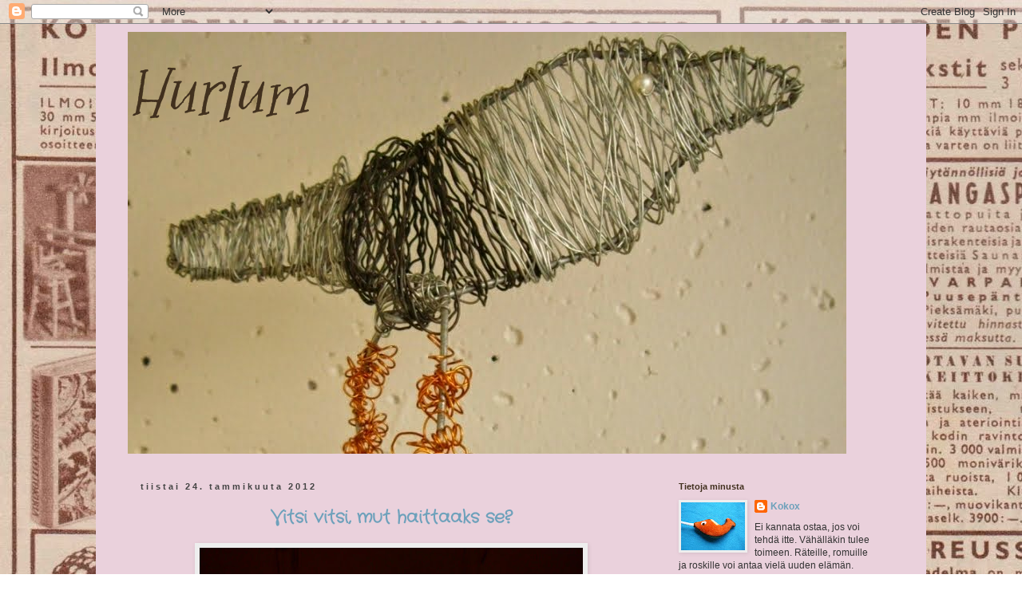

--- FILE ---
content_type: text/html; charset=UTF-8
request_url: https://hurlum.blogspot.com/2012/01/
body_size: 34446
content:
<!DOCTYPE html>
<html class='v2' dir='ltr' lang='fi'>
<head>
<link href='https://www.blogger.com/static/v1/widgets/335934321-css_bundle_v2.css' rel='stylesheet' type='text/css'/>
<meta content='width=1100' name='viewport'/>
<meta content='text/html; charset=UTF-8' http-equiv='Content-Type'/>
<meta content='blogger' name='generator'/>
<link href='https://hurlum.blogspot.com/favicon.ico' rel='icon' type='image/x-icon'/>
<link href='http://hurlum.blogspot.com/2012/01/' rel='canonical'/>
<link rel="alternate" type="application/atom+xml" title="  Hurlum - Atom" href="https://hurlum.blogspot.com/feeds/posts/default" />
<link rel="alternate" type="application/rss+xml" title="  Hurlum - RSS" href="https://hurlum.blogspot.com/feeds/posts/default?alt=rss" />
<link rel="service.post" type="application/atom+xml" title="  Hurlum - Atom" href="https://www.blogger.com/feeds/557684807571062402/posts/default" />
<!--Can't find substitution for tag [blog.ieCssRetrofitLinks]-->
<meta content='http://hurlum.blogspot.com/2012/01/' property='og:url'/>
<meta content='  Hurlum' property='og:title'/>
<meta content='' property='og:description'/>
<title>  Hurlum: tammikuuta 2012</title>
<style type='text/css'>@font-face{font-family:'Crafty Girls';font-style:normal;font-weight:400;font-display:swap;src:url(//fonts.gstatic.com/s/craftygirls/v16/va9B4kXI39VaDdlPJo8N_NveRhf6Xl7Glw.woff2)format('woff2');unicode-range:U+0000-00FF,U+0131,U+0152-0153,U+02BB-02BC,U+02C6,U+02DA,U+02DC,U+0304,U+0308,U+0329,U+2000-206F,U+20AC,U+2122,U+2191,U+2193,U+2212,U+2215,U+FEFF,U+FFFD;}@font-face{font-family:'Mountains of Christmas';font-style:normal;font-weight:400;font-display:swap;src:url(//fonts.gstatic.com/s/mountainsofchristmas/v24/3y9w6a4zcCnn5X0FDyrKi2ZRUBIy8uxoUo7eDNGsMdFqNpY.woff2)format('woff2');unicode-range:U+0000-00FF,U+0131,U+0152-0153,U+02BB-02BC,U+02C6,U+02DA,U+02DC,U+0304,U+0308,U+0329,U+2000-206F,U+20AC,U+2122,U+2191,U+2193,U+2212,U+2215,U+FEFF,U+FFFD;}</style>
<style id='page-skin-1' type='text/css'><!--
/*
-----------------------------------------------
Blogger Template Style
Name:     Simple
Designer: Blogger
URL:      www.blogger.com
----------------------------------------------- */
/* Content
----------------------------------------------- */
body {
font: normal normal 12px 'Trebuchet MS', Trebuchet, Verdana, sans-serif;
color: #333333;
background: #ffffff url(//4.bp.blogspot.com/-XGrgGD7mJ5s/U2NnEcEREvI/AAAAAAAADbw/ZRyPpflpJ7Y/s0/Skannaus_20140502%2B%252851%2529.jpg) repeat scroll top left;
padding: 0 0 0 0;
}
html body .region-inner {
min-width: 0;
max-width: 100%;
width: auto;
}
h2 {
font-size: 22px;
}
a:link {
text-decoration:none;
color: #6ea1bb;
}
a:visited {
text-decoration:none;
color: #888888;
}
a:hover {
text-decoration:underline;
color: #33aaff;
}
.body-fauxcolumn-outer .fauxcolumn-inner {
background: transparent none repeat scroll top left;
_background-image: none;
}
.body-fauxcolumn-outer .cap-top {
position: absolute;
z-index: 1;
height: 400px;
width: 100%;
}
.body-fauxcolumn-outer .cap-top .cap-left {
width: 100%;
background: transparent none repeat-x scroll top left;
_background-image: none;
}
.content-outer {
-moz-box-shadow: 0 0 0 rgba(0, 0, 0, .15);
-webkit-box-shadow: 0 0 0 rgba(0, 0, 0, .15);
-goog-ms-box-shadow: 0 0 0 #333333;
box-shadow: 0 0 0 rgba(0, 0, 0, .15);
margin-bottom: 1px;
}
.content-inner {
padding: 10px 40px;
}
.content-inner {
background-color: #ead1dc;
}
/* Header
----------------------------------------------- */
.header-outer {
background: transparent none repeat-x scroll 0 -400px;
_background-image: none;
}
.Header h1 {
font: italic normal 80px Mountains of Christmas;
color: #41301e;
text-shadow: 0 0 0 rgba(0, 0, 0, .2);
}
.Header h1 a {
color: #41301e;
}
.Header .description {
font-size: 18px;
color: #000000;
}
.header-inner .Header .titlewrapper {
padding: 22px 0;
}
.header-inner .Header .descriptionwrapper {
padding: 0 0;
}
/* Tabs
----------------------------------------------- */
.tabs-inner .section:first-child {
border-top: 0 solid #dddddd;
}
.tabs-inner .section:first-child ul {
margin-top: -1px;
border-top: 1px solid #dddddd;
border-left: 1px solid #dddddd;
border-right: 1px solid #dddddd;
}
.tabs-inner .widget ul {
background: transparent none repeat-x scroll 0 -800px;
_background-image: none;
border-bottom: 1px solid #dddddd;
margin-top: 0;
margin-left: -30px;
margin-right: -30px;
}
.tabs-inner .widget li a {
display: inline-block;
padding: .6em 1em;
font: normal normal 12px 'Trebuchet MS', Trebuchet, Verdana, sans-serif;
color: #000000;
border-left: 1px solid #ead1dc;
border-right: 1px solid #dddddd;
}
.tabs-inner .widget li:first-child a {
border-left: none;
}
.tabs-inner .widget li.selected a, .tabs-inner .widget li a:hover {
color: #000000;
background-color: #eeeeee;
text-decoration: none;
}
/* Columns
----------------------------------------------- */
.main-outer {
border-top: 0 solid transparent;
}
.fauxcolumn-left-outer .fauxcolumn-inner {
border-right: 1px solid transparent;
}
.fauxcolumn-right-outer .fauxcolumn-inner {
border-left: 1px solid transparent;
}
/* Headings
----------------------------------------------- */
div.widget > h2,
div.widget h2.title {
margin: 0 0 1em 0;
font: normal bold 11px 'Trebuchet MS',Trebuchet,Verdana,sans-serif;
color: #41301e;
}
/* Widgets
----------------------------------------------- */
.widget .zippy {
color: #999999;
text-shadow: 2px 2px 1px rgba(0, 0, 0, .1);
}
.widget .popular-posts ul {
list-style: none;
}
/* Posts
----------------------------------------------- */
h2.date-header {
font: normal bold 11px Arial, Tahoma, Helvetica, FreeSans, sans-serif;
}
.date-header span {
background-color: #ead1dc;
color: #444444;
padding: 0.4em;
letter-spacing: 3px;
margin: inherit;
}
.main-inner {
padding-top: 35px;
padding-bottom: 65px;
}
.main-inner .column-center-inner {
padding: 0 0;
}
.main-inner .column-center-inner .section {
margin: 0 1em;
}
.post {
margin: 0 0 45px 0;
}
h3.post-title, .comments h4 {
font: normal bold 22px Crafty Girls;
margin: .75em 0 0;
}
.post-body {
font-size: 110%;
line-height: 1.4;
position: relative;
}
.post-body img, .post-body .tr-caption-container, .Profile img, .Image img,
.BlogList .item-thumbnail img {
padding: 2px;
background: #eeeeee;
border: 1px solid #eeeeee;
-moz-box-shadow: 1px 1px 5px rgba(0, 0, 0, .1);
-webkit-box-shadow: 1px 1px 5px rgba(0, 0, 0, .1);
box-shadow: 1px 1px 5px rgba(0, 0, 0, .1);
}
.post-body img, .post-body .tr-caption-container {
padding: 5px;
}
.post-body .tr-caption-container {
color: #666666;
}
.post-body .tr-caption-container img {
padding: 0;
background: transparent;
border: none;
-moz-box-shadow: 0 0 0 rgba(0, 0, 0, .1);
-webkit-box-shadow: 0 0 0 rgba(0, 0, 0, .1);
box-shadow: 0 0 0 rgba(0, 0, 0, .1);
}
.post-header {
margin: 0 0 1.5em;
line-height: 1.6;
font-size: 90%;
}
.post-footer {
margin: 20px -2px 0;
padding: 5px 10px;
color: #41301e;
background-color: #ead1dc;
border-bottom: 1px solid #eeeeee;
line-height: 1.6;
font-size: 90%;
}
#comments .comment-author {
padding-top: 1.5em;
border-top: 1px solid transparent;
background-position: 0 1.5em;
}
#comments .comment-author:first-child {
padding-top: 0;
border-top: none;
}
.avatar-image-container {
margin: .2em 0 0;
}
#comments .avatar-image-container img {
border: 1px solid #eeeeee;
}
/* Comments
----------------------------------------------- */
.comments .comments-content .icon.blog-author {
background-repeat: no-repeat;
background-image: url([data-uri]);
}
.comments .comments-content .loadmore a {
border-top: 1px solid #999999;
border-bottom: 1px solid #999999;
}
.comments .comment-thread.inline-thread {
background-color: #ead1dc;
}
.comments .continue {
border-top: 2px solid #999999;
}
/* Accents
---------------------------------------------- */
.section-columns td.columns-cell {
border-left: 1px solid transparent;
}
.blog-pager {
background: transparent url(//www.blogblog.com/1kt/simple/paging_dot.png) repeat-x scroll top center;
}
.blog-pager-older-link, .home-link,
.blog-pager-newer-link {
background-color: #ead1dc;
padding: 5px;
}
.footer-outer {
border-top: 1px dashed #bbbbbb;
}
/* Mobile
----------------------------------------------- */
body.mobile  {
background-size: auto;
}
.mobile .body-fauxcolumn-outer {
background: transparent none repeat scroll top left;
}
.mobile .body-fauxcolumn-outer .cap-top {
background-size: 100% auto;
}
.mobile .content-outer {
-webkit-box-shadow: 0 0 3px rgba(0, 0, 0, .15);
box-shadow: 0 0 3px rgba(0, 0, 0, .15);
}
.mobile .tabs-inner .widget ul {
margin-left: 0;
margin-right: 0;
}
.mobile .post {
margin: 0;
}
.mobile .main-inner .column-center-inner .section {
margin: 0;
}
.mobile .date-header span {
padding: 0.1em 10px;
margin: 0 -10px;
}
.mobile h3.post-title {
margin: 0;
}
.mobile .blog-pager {
background: transparent none no-repeat scroll top center;
}
.mobile .footer-outer {
border-top: none;
}
.mobile .main-inner, .mobile .footer-inner {
background-color: #ead1dc;
}
.mobile-index-contents {
color: #333333;
}
.mobile-link-button {
background-color: #6ea1bb;
}
.mobile-link-button a:link, .mobile-link-button a:visited {
color: #ffffff;
}
.mobile .tabs-inner .section:first-child {
border-top: none;
}
.mobile .tabs-inner .PageList .widget-content {
background-color: #eeeeee;
color: #000000;
border-top: 1px solid #dddddd;
border-bottom: 1px solid #dddddd;
}
.mobile .tabs-inner .PageList .widget-content .pagelist-arrow {
border-left: 1px solid #dddddd;
}
h3.post-title{
text-align:center;
}
e;
}
--></style>
<style id='template-skin-1' type='text/css'><!--
body {
min-width: 1040px;
}
.content-outer, .content-fauxcolumn-outer, .region-inner {
min-width: 1040px;
max-width: 1040px;
_width: 1040px;
}
.main-inner .columns {
padding-left: 0;
padding-right: 300px;
}
.main-inner .fauxcolumn-center-outer {
left: 0;
right: 300px;
/* IE6 does not respect left and right together */
_width: expression(this.parentNode.offsetWidth -
parseInt("0") -
parseInt("300px") + 'px');
}
.main-inner .fauxcolumn-left-outer {
width: 0;
}
.main-inner .fauxcolumn-right-outer {
width: 300px;
}
.main-inner .column-left-outer {
width: 0;
right: 100%;
margin-left: -0;
}
.main-inner .column-right-outer {
width: 300px;
margin-right: -300px;
}
#layout {
min-width: 0;
}
#layout .content-outer {
min-width: 0;
width: 800px;
}
#layout .region-inner {
min-width: 0;
width: auto;
}
body#layout div.add_widget {
padding: 8px;
}
body#layout div.add_widget a {
margin-left: 32px;
}
--></style>
<style>
    body {background-image:url(\/\/4.bp.blogspot.com\/-XGrgGD7mJ5s\/U2NnEcEREvI\/AAAAAAAADbw\/ZRyPpflpJ7Y\/s0\/Skannaus_20140502%2B%252851%2529.jpg);}
    
@media (max-width: 200px) { body {background-image:url(\/\/4.bp.blogspot.com\/-XGrgGD7mJ5s\/U2NnEcEREvI\/AAAAAAAADbw\/ZRyPpflpJ7Y\/w200\/Skannaus_20140502%2B%252851%2529.jpg);}}
@media (max-width: 400px) and (min-width: 201px) { body {background-image:url(\/\/4.bp.blogspot.com\/-XGrgGD7mJ5s\/U2NnEcEREvI\/AAAAAAAADbw\/ZRyPpflpJ7Y\/w400\/Skannaus_20140502%2B%252851%2529.jpg);}}
@media (max-width: 800px) and (min-width: 401px) { body {background-image:url(\/\/4.bp.blogspot.com\/-XGrgGD7mJ5s\/U2NnEcEREvI\/AAAAAAAADbw\/ZRyPpflpJ7Y\/w800\/Skannaus_20140502%2B%252851%2529.jpg);}}
@media (max-width: 1200px) and (min-width: 801px) { body {background-image:url(\/\/4.bp.blogspot.com\/-XGrgGD7mJ5s\/U2NnEcEREvI\/AAAAAAAADbw\/ZRyPpflpJ7Y\/w1200\/Skannaus_20140502%2B%252851%2529.jpg);}}
/* Last tag covers anything over one higher than the previous max-size cap. */
@media (min-width: 1201px) { body {background-image:url(\/\/4.bp.blogspot.com\/-XGrgGD7mJ5s\/U2NnEcEREvI\/AAAAAAAADbw\/ZRyPpflpJ7Y\/w1600\/Skannaus_20140502%2B%252851%2529.jpg);}}
  </style>
<link href='https://www.blogger.com/dyn-css/authorization.css?targetBlogID=557684807571062402&amp;zx=748f1551-57b0-43e0-89ba-003e736364d8' media='none' onload='if(media!=&#39;all&#39;)media=&#39;all&#39;' rel='stylesheet'/><noscript><link href='https://www.blogger.com/dyn-css/authorization.css?targetBlogID=557684807571062402&amp;zx=748f1551-57b0-43e0-89ba-003e736364d8' rel='stylesheet'/></noscript>
<meta name='google-adsense-platform-account' content='ca-host-pub-1556223355139109'/>
<meta name='google-adsense-platform-domain' content='blogspot.com'/>

</head>
<body class='loading variant-simplysimple'>
<div class='navbar section' id='navbar' name='Navigointipalkki'><div class='widget Navbar' data-version='1' id='Navbar1'><script type="text/javascript">
    function setAttributeOnload(object, attribute, val) {
      if(window.addEventListener) {
        window.addEventListener('load',
          function(){ object[attribute] = val; }, false);
      } else {
        window.attachEvent('onload', function(){ object[attribute] = val; });
      }
    }
  </script>
<div id="navbar-iframe-container"></div>
<script type="text/javascript" src="https://apis.google.com/js/platform.js"></script>
<script type="text/javascript">
      gapi.load("gapi.iframes:gapi.iframes.style.bubble", function() {
        if (gapi.iframes && gapi.iframes.getContext) {
          gapi.iframes.getContext().openChild({
              url: 'https://www.blogger.com/navbar/557684807571062402?origin\x3dhttps://hurlum.blogspot.com',
              where: document.getElementById("navbar-iframe-container"),
              id: "navbar-iframe"
          });
        }
      });
    </script><script type="text/javascript">
(function() {
var script = document.createElement('script');
script.type = 'text/javascript';
script.src = '//pagead2.googlesyndication.com/pagead/js/google_top_exp.js';
var head = document.getElementsByTagName('head')[0];
if (head) {
head.appendChild(script);
}})();
</script>
</div></div>
<div class='body-fauxcolumns'>
<div class='fauxcolumn-outer body-fauxcolumn-outer'>
<div class='cap-top'>
<div class='cap-left'></div>
<div class='cap-right'></div>
</div>
<div class='fauxborder-left'>
<div class='fauxborder-right'></div>
<div class='fauxcolumn-inner'>
</div>
</div>
<div class='cap-bottom'>
<div class='cap-left'></div>
<div class='cap-right'></div>
</div>
</div>
</div>
<div class='content'>
<div class='content-fauxcolumns'>
<div class='fauxcolumn-outer content-fauxcolumn-outer'>
<div class='cap-top'>
<div class='cap-left'></div>
<div class='cap-right'></div>
</div>
<div class='fauxborder-left'>
<div class='fauxborder-right'></div>
<div class='fauxcolumn-inner'>
</div>
</div>
<div class='cap-bottom'>
<div class='cap-left'></div>
<div class='cap-right'></div>
</div>
</div>
</div>
<div class='content-outer'>
<div class='content-cap-top cap-top'>
<div class='cap-left'></div>
<div class='cap-right'></div>
</div>
<div class='fauxborder-left content-fauxborder-left'>
<div class='fauxborder-right content-fauxborder-right'></div>
<div class='content-inner'>
<header>
<div class='header-outer'>
<div class='header-cap-top cap-top'>
<div class='cap-left'></div>
<div class='cap-right'></div>
</div>
<div class='fauxborder-left header-fauxborder-left'>
<div class='fauxborder-right header-fauxborder-right'></div>
<div class='region-inner header-inner'>
<div class='header section' id='header' name='Otsikko'><div class='widget Header' data-version='1' id='Header1'>
<div id='header-inner' style='background-image: url("https://blogger.googleusercontent.com/img/b/R29vZ2xl/AVvXsEiqoLINku-EJkT2mN4KZRKwUEWv-bF48PcA_qfhRFVS_P13iHWvQG6_1dxgiQoRwtxNpn8JXp7B41j2ygxaWMP8hDJvZxLpxPuPy5ypnOyISUPK5JMQC76V4X1j_4KlvxyF95owSdP5r6zr/s1600/uusik.jpg"); background-position: left; width: 900px; min-height: 529px; _height: 529px; background-repeat: no-repeat; '>
<div class='titlewrapper' style='background: transparent'>
<h1 class='title' style='background: transparent; border-width: 0px'>
<a href='https://hurlum.blogspot.com/'>
  Hurlum
</a>
</h1>
</div>
<div class='descriptionwrapper'>
<p class='description'><span>
</span></p>
</div>
</div>
</div></div>
</div>
</div>
<div class='header-cap-bottom cap-bottom'>
<div class='cap-left'></div>
<div class='cap-right'></div>
</div>
</div>
</header>
<div class='tabs-outer'>
<div class='tabs-cap-top cap-top'>
<div class='cap-left'></div>
<div class='cap-right'></div>
</div>
<div class='fauxborder-left tabs-fauxborder-left'>
<div class='fauxborder-right tabs-fauxborder-right'></div>
<div class='region-inner tabs-inner'>
<div class='tabs no-items section' id='crosscol' name='Kaikki sarakkeet'></div>
<div class='tabs no-items section' id='crosscol-overflow' name='Cross-Column 2'></div>
</div>
</div>
<div class='tabs-cap-bottom cap-bottom'>
<div class='cap-left'></div>
<div class='cap-right'></div>
</div>
</div>
<div class='main-outer'>
<div class='main-cap-top cap-top'>
<div class='cap-left'></div>
<div class='cap-right'></div>
</div>
<div class='fauxborder-left main-fauxborder-left'>
<div class='fauxborder-right main-fauxborder-right'></div>
<div class='region-inner main-inner'>
<div class='columns fauxcolumns'>
<div class='fauxcolumn-outer fauxcolumn-center-outer'>
<div class='cap-top'>
<div class='cap-left'></div>
<div class='cap-right'></div>
</div>
<div class='fauxborder-left'>
<div class='fauxborder-right'></div>
<div class='fauxcolumn-inner'>
</div>
</div>
<div class='cap-bottom'>
<div class='cap-left'></div>
<div class='cap-right'></div>
</div>
</div>
<div class='fauxcolumn-outer fauxcolumn-left-outer'>
<div class='cap-top'>
<div class='cap-left'></div>
<div class='cap-right'></div>
</div>
<div class='fauxborder-left'>
<div class='fauxborder-right'></div>
<div class='fauxcolumn-inner'>
</div>
</div>
<div class='cap-bottom'>
<div class='cap-left'></div>
<div class='cap-right'></div>
</div>
</div>
<div class='fauxcolumn-outer fauxcolumn-right-outer'>
<div class='cap-top'>
<div class='cap-left'></div>
<div class='cap-right'></div>
</div>
<div class='fauxborder-left'>
<div class='fauxborder-right'></div>
<div class='fauxcolumn-inner'>
</div>
</div>
<div class='cap-bottom'>
<div class='cap-left'></div>
<div class='cap-right'></div>
</div>
</div>
<!-- corrects IE6 width calculation -->
<div class='columns-inner'>
<div class='column-center-outer'>
<div class='column-center-inner'>
<div class='main section' id='main' name='Ensisijainen'><div class='widget Blog' data-version='1' id='Blog1'>
<div class='blog-posts hfeed'>

          <div class="date-outer">
        
<h2 class='date-header'><span>tiistai 24. tammikuuta 2012</span></h2>

          <div class="date-posts">
        
<div class='post-outer'>
<div class='post hentry uncustomized-post-template' itemprop='blogPost' itemscope='itemscope' itemtype='http://schema.org/BlogPosting'>
<meta content='https://blogger.googleusercontent.com/img/b/R29vZ2xl/AVvXsEjChx3n2p8cgX49pO9iN4Fy41YA8e-eTjKlVTZFTZZW2IvZHbm4y2LnuaSnZvn4aS7ClI8tqk1Ke4ZV4SJcKDpNYo_XiQljaqe29fcBad3P7Xdc3zuEjJhCFs1B12KIp-zKbg7Xis4nNYU_/s640/k%25C3%25A4ss2012+147.jpg' itemprop='image_url'/>
<meta content='557684807571062402' itemprop='blogId'/>
<meta content='6536851817993181888' itemprop='postId'/>
<a name='6536851817993181888'></a>
<h3 class='post-title entry-title' itemprop='name'>
<a href='https://hurlum.blogspot.com/2012/01/vitsi-vitsi-mut-haittaaks-se.html'>Vitsi vitsi, mut haittaaks se?</a>
</h3>
<div class='post-header'>
<div class='post-header-line-1'></div>
</div>
<div class='post-body entry-content' id='post-body-6536851817993181888' itemprop='description articleBody'>
<div class="separator" style="clear: both; text-align: center;"><a href="https://blogger.googleusercontent.com/img/b/R29vZ2xl/AVvXsEjChx3n2p8cgX49pO9iN4Fy41YA8e-eTjKlVTZFTZZW2IvZHbm4y2LnuaSnZvn4aS7ClI8tqk1Ke4ZV4SJcKDpNYo_XiQljaqe29fcBad3P7Xdc3zuEjJhCFs1B12KIp-zKbg7Xis4nNYU_/s1600/k%25C3%25A4ss2012+147.jpg" imageanchor="1" style="margin-left: 1em; margin-right: 1em;"><img border="0" height="640" src="https://blogger.googleusercontent.com/img/b/R29vZ2xl/AVvXsEjChx3n2p8cgX49pO9iN4Fy41YA8e-eTjKlVTZFTZZW2IvZHbm4y2LnuaSnZvn4aS7ClI8tqk1Ke4ZV4SJcKDpNYo_XiQljaqe29fcBad3P7Xdc3zuEjJhCFs1B12KIp-zKbg7Xis4nNYU_/s640/k%25C3%25A4ss2012+147.jpg" width="480" /></a></div><div style="text-align: center;">&nbsp;Varokaa mun valomiekkaa!</div><div class="separator" style="clear: both; text-align: center;"><a href="https://blogger.googleusercontent.com/img/b/R29vZ2xl/AVvXsEh9uDNIYYurMJCWiC34YRiCilHfFolEWNV8lj0VPuSv8iYzYuE7cA4o6Qixt9TXdKKsEFSmanTVngvIZ0psovr5GTKHCsI9hpEJ3T89s-Yd1UM2kcokq_4K_j7mK8Xtkz74rW1ejL_MBe4i/s1600/k%25C3%25A4ss2012+148.jpg" imageanchor="1" style="margin-left: 1em; margin-right: 1em;"><img border="0" height="640" src="https://blogger.googleusercontent.com/img/b/R29vZ2xl/AVvXsEh9uDNIYYurMJCWiC34YRiCilHfFolEWNV8lj0VPuSv8iYzYuE7cA4o6Qixt9TXdKKsEFSmanTVngvIZ0psovr5GTKHCsI9hpEJ3T89s-Yd1UM2kcokq_4K_j7mK8Xtkz74rW1ejL_MBe4i/s640/k%25C3%25A4ss2012+148.jpg" width="480" /></a></div><div style="text-align: center;">&nbsp;Kaverilla synttärit Putous-teemalla. Piti äidinkin hieman perehtyä hahmoihin...</div><div class="separator" style="clear: both; text-align: center;"><a href="https://blogger.googleusercontent.com/img/b/R29vZ2xl/AVvXsEgPSCgbYiVV4WFH6Pz81ZW1sHhvw-MQ03fE6cRrs6wDElJ4MC0jkyxyiLeROOp9yKId7MAL_qzzvBUbYOEZ99daWUbEdS4TXH1nX1l3BMviJXjxhrpb_lLzmalcHEziZFMK_r2EfDgo27W6/s1600/k%25C3%25A4ss2012+145.jpg" imageanchor="1" style="margin-left: 1em; margin-right: 1em;"><img border="0" height="640" src="https://blogger.googleusercontent.com/img/b/R29vZ2xl/AVvXsEgPSCgbYiVV4WFH6Pz81ZW1sHhvw-MQ03fE6cRrs6wDElJ4MC0jkyxyiLeROOp9yKId7MAL_qzzvBUbYOEZ99daWUbEdS4TXH1nX1l3BMviJXjxhrpb_lLzmalcHEziZFMK_r2EfDgo27W6/s640/k%25C3%25A4ss2012+145.jpg" width="251" /></a></div><div style="text-align: center;">Parin illan uurastuksella syntyi meidän oma JiiPee.</div><div class="separator" style="clear: both; text-align: center;"><a href="https://blogger.googleusercontent.com/img/b/R29vZ2xl/AVvXsEg90bt4Cc3UXriykj78mlci4PVdbpmrdaWnjioecBYfJyUIQyVW9CPosiVfsIX697bTP6yfvdQ2xRDqvKwK90dX49ldHqYDi6fLKJn8RTWU3J1YYueBURHdpHt3zC2t3U22Z5P5Rgok8yG8/s1600/k%25C3%25A4ss2012+135.jpg" imageanchor="1" style="margin-left: 1em; margin-right: 1em;"><img border="0" height="300" src="https://blogger.googleusercontent.com/img/b/R29vZ2xl/AVvXsEg90bt4Cc3UXriykj78mlci4PVdbpmrdaWnjioecBYfJyUIQyVW9CPosiVfsIX697bTP6yfvdQ2xRDqvKwK90dX49ldHqYDi6fLKJn8RTWU3J1YYueBURHdpHt3zC2t3U22Z5P5Rgok8yG8/s400/k%25C3%25A4ss2012+135.jpg" width="400" /></a></div><div style="text-align: left;">Ihan tasan identtisiin vaatteisiin ei pyrittykään, kunhan on likisama. Paitsi Superman -teksti.&nbsp;Sen piti olla just eikä melkein :)</div><div class="separator" style="clear: both; text-align: center;"><a href="https://blogger.googleusercontent.com/img/b/R29vZ2xl/AVvXsEieB3AzTT-WcFr71REvC6DDiABw1hc-NTjOeizBHVGMmKQcQ2SsCHMzzAlsPRtemU1DSZ9XgaH_9d4Kmvj7CwOc1rdXYhTWmZonedp5hzPTXPlOJm6Uo75Oh0NOE-WEqgAWxxHrubRavB3a/s1600/k%25C3%25A4ss2012+136.jpg" imageanchor="1" style="margin-left: 1em; margin-right: 1em;"><img border="0" height="480" src="https://blogger.googleusercontent.com/img/b/R29vZ2xl/AVvXsEieB3AzTT-WcFr71REvC6DDiABw1hc-NTjOeizBHVGMmKQcQ2SsCHMzzAlsPRtemU1DSZ9XgaH_9d4Kmvj7CwOc1rdXYhTWmZonedp5hzPTXPlOJm6Uo75Oh0NOE-WEqgAWxxHrubRavB3a/s640/k%25C3%25A4ss2012+136.jpg" width="640" /></a></div><div style="text-align: left;">Puolituntia ennen juhlia valmistui vielä yksi osa lahjusta (kiire siis paketoida, siksi näin onneton kuva), reilun kokoinen vuoritettu pussukka. Kangas itse värjättyä punaisen kirjavaa puuvillaa. Koristeeksi näpersin "timanttiniiteillä" lahjansaajan nimikirjaimen.</div>
<div style='clear: both;'></div>
</div>
<div class='post-footer'>
<div class='post-footer-line post-footer-line-1'>
<span class='post-author vcard'>
</span>
<span class='post-timestamp'>
</span>
<span class='post-comment-link'>
<a class='comment-link' href='https://www.blogger.com/comment/fullpage/post/557684807571062402/6536851817993181888' onclick='javascript:window.open(this.href, "bloggerPopup", "toolbar=0,location=0,statusbar=1,menubar=0,scrollbars=yes,width=640,height=500"); return false;'>
3 kommenttia:
  </a>
</span>
<span class='post-icons'>
<span class='item-control blog-admin pid-714729943'>
<a href='https://www.blogger.com/post-edit.g?blogID=557684807571062402&postID=6536851817993181888&from=pencil' title='Muokkaa tekstiä'>
<img alt='' class='icon-action' height='18' src='https://resources.blogblog.com/img/icon18_edit_allbkg.gif' width='18'/>
</a>
</span>
</span>
<div class='post-share-buttons goog-inline-block'>
</div>
</div>
<div class='post-footer-line post-footer-line-2'>
<span class='post-labels'>
Tunnisteet:
<a href='https://hurlum.blogspot.com/search/label/el%C3%A4m%C3%A4%C3%A4' rel='tag'>elämää</a>,
<a href='https://hurlum.blogspot.com/search/label/hassuttelua' rel='tag'>hassuttelua</a>,
<a href='https://hurlum.blogspot.com/search/label/laukut%20ja%20kassit%20ja%20pussit' rel='tag'>laukut ja kassit ja pussit</a>,
<a href='https://hurlum.blogspot.com/search/label/ompelu' rel='tag'>ompelu</a>,
<a href='https://hurlum.blogspot.com/search/label/vaatteita%20lapsille' rel='tag'>vaatteita lapsille</a>
</span>
</div>
<div class='post-footer-line post-footer-line-3'>
<span class='post-location'>
</span>
</div>
</div>
</div>
</div>

          </div></div>
        

          <div class="date-outer">
        
<h2 class='date-header'><span>lauantai 21. tammikuuta 2012</span></h2>

          <div class="date-posts">
        
<div class='post-outer'>
<div class='post hentry uncustomized-post-template' itemprop='blogPost' itemscope='itemscope' itemtype='http://schema.org/BlogPosting'>
<meta content='https://blogger.googleusercontent.com/img/b/R29vZ2xl/AVvXsEgUSsdWmqqMdNvzaXiOL9G-EJy77lVk4_ybxHsU4JuDIGTdUg9wW_0bZSZRV2zKRe1_pxpDdkDaqkKOOPfcId5IJ6oidOOpsX_81bEnLGG-k1lS8tNRMLjWfUoKfYfGDwsJFT-g9oBwA71T/s640/kuvia2012+011.jpg' itemprop='image_url'/>
<meta content='557684807571062402' itemprop='blogId'/>
<meta content='1559145734628739599' itemprop='postId'/>
<a name='1559145734628739599'></a>
<h3 class='post-title entry-title' itemprop='name'>
<a href='https://hurlum.blogspot.com/2012/01/tavallisen-tylsia-taloustekstiileita.html'>Tavallisen tylsiä taloustekstiileitä</a>
</h3>
<div class='post-header'>
<div class='post-header-line-1'></div>
</div>
<div class='post-body entry-content' id='post-body-1559145734628739599' itemprop='description articleBody'>
<div class="separator" style="clear: both; text-align: center;"><a href="https://blogger.googleusercontent.com/img/b/R29vZ2xl/AVvXsEgUSsdWmqqMdNvzaXiOL9G-EJy77lVk4_ybxHsU4JuDIGTdUg9wW_0bZSZRV2zKRe1_pxpDdkDaqkKOOPfcId5IJ6oidOOpsX_81bEnLGG-k1lS8tNRMLjWfUoKfYfGDwsJFT-g9oBwA71T/s1600/kuvia2012+011.jpg" imageanchor="1" style="margin-left: 1em; margin-right: 1em;"><img border="0" height="360" src="https://blogger.googleusercontent.com/img/b/R29vZ2xl/AVvXsEgUSsdWmqqMdNvzaXiOL9G-EJy77lVk4_ybxHsU4JuDIGTdUg9wW_0bZSZRV2zKRe1_pxpDdkDaqkKOOPfcId5IJ6oidOOpsX_81bEnLGG-k1lS8tNRMLjWfUoKfYfGDwsJFT-g9oBwA71T/s640/kuvia2012+011.jpg" width="640" /></a></div>&nbsp;Sanomalehdestä talteen poimittu affena pääsi koristamaan isännän eväskassia. Kohtuu hyvin onnistui kuvansiirto peruspäivälehdestä, vaikka hiukan harmahtavaksi kuvan tausta jäikin. Ei tausta tosin alunperinkään täysin musta ollut. Tekniikkaan sain ohjeet käta-kurssilla toissa syksynä &gt;<i><a href="http://hurlum.blogspot.com/2010/10/ompelua-ja-kuvansiirtoa.html">klik</a></i>&lt;.<br />
<div class="separator" style="clear: both; text-align: center;"><a href="https://blogger.googleusercontent.com/img/b/R29vZ2xl/AVvXsEhFznUmPBCb1CdGvfsI1pT40CzP4aC0X0MkjSnbleIfM05Y1ItLMRg-pr2YjEYcz6cEtKWlGlKRJiXUakMwlR6o0RC9i59QqsSNZi7i9mp-WgaRZTMdAZcTqEh2aBqCUl1nrzcg4G9-R2H0/s1600/kuvia2012+013.jpg" imageanchor="1" style="margin-left: 1em; margin-right: 1em;"><img border="0" height="480" src="https://blogger.googleusercontent.com/img/b/R29vZ2xl/AVvXsEhFznUmPBCb1CdGvfsI1pT40CzP4aC0X0MkjSnbleIfM05Y1ItLMRg-pr2YjEYcz6cEtKWlGlKRJiXUakMwlR6o0RC9i59QqsSNZi7i9mp-WgaRZTMdAZcTqEh2aBqCUl1nrzcg4G9-R2H0/s640/kuvia2012+013.jpg" width="640" /></a></div><br />
<div class="separator" style="clear: both; text-align: center;"><a href="https://blogger.googleusercontent.com/img/b/R29vZ2xl/AVvXsEjfgG1-kUsu4GcafY4Jx-6Qeqx4FHzQMgPMGvv9KmQjaq4ZiClONrH3IozK13rtEXd1GCWszD8oJa9l6BI3KskqFfuDsB711exSd67IcyJEtVPe5G5l2U47YcZbSEphaWyG0D-FNIDkCf4Q/s1600/k%25C3%25A4ss2012+124.jpg" imageanchor="1" style="margin-left: 1em; margin-right: 1em;"><img border="0" height="640" src="https://blogger.googleusercontent.com/img/b/R29vZ2xl/AVvXsEjfgG1-kUsu4GcafY4Jx-6Qeqx4FHzQMgPMGvv9KmQjaq4ZiClONrH3IozK13rtEXd1GCWszD8oJa9l6BI3KskqFfuDsB711exSd67IcyJEtVPe5G5l2U47YcZbSEphaWyG0D-FNIDkCf4Q/s640/k%25C3%25A4ss2012+124.jpg" width="480" /></a></div>&nbsp;Vanha laskutasku käytettiin riekaleiksi. Uuden ompelin ihanasta vanhasta kankaasta, jota olen marinoinut jo vuosia. Ripustus sirkkarenkaista ruuveilla suoraan kaapinkylkeen kiinni. Taustakankaana jäykkispuuvillaa ja tukena vielä useampikin bamburipa.<br />
<div class="separator" style="clear: both; text-align: center;"><a href="https://blogger.googleusercontent.com/img/b/R29vZ2xl/AVvXsEiuA5XLy_dB44qSzuy-cMHqoIRk5a4i-8w6aVowQHpKZEtFAlDBuB1Lk7gHoQQuFMDphp46OETYUg_4eMp1qY79L0JSh9K0hdQ1TiJeTmJq0e_bzZam9dfsGdbe69iZWX1BYs6agVTU5ASH/s1600/k%25C3%25A4ss+535.jpg" imageanchor="1" style="margin-left: 1em; margin-right: 1em;"><img border="0" height="640" src="https://blogger.googleusercontent.com/img/b/R29vZ2xl/AVvXsEiuA5XLy_dB44qSzuy-cMHqoIRk5a4i-8w6aVowQHpKZEtFAlDBuB1Lk7gHoQQuFMDphp46OETYUg_4eMp1qY79L0JSh9K0hdQ1TiJeTmJq0e_bzZam9dfsGdbe69iZWX1BYs6agVTU5ASH/s640/k%25C3%25A4ss+535.jpg" width="480" /></a></div>&nbsp;Taas oli tarvetta uudistaa tiskirättiosastoa. Pilpoin pari vanhaa pyyhettä, kanttasin reunat trikoosuikaleilla ja ompelin piristeeksi lattiaräteiksi tuomituista vaatteista pelastettuja kuvioita.<br />
<br />
<div class="separator" style="clear: both; text-align: center;"><a href="https://blogger.googleusercontent.com/img/b/R29vZ2xl/AVvXsEjQDT0qnRoClvQr-ZFYK1V9YVY6tJmzic13MU8G3N_IIKdaIIwfbof5O-yolqAXLbkJTtISyvKVbfkmL9djfpBfZRzfVe-srDDs5VVmnoA38wcijalQxmOXGxJnIGdBsvp8rZue-bjt19I1/s1600/k%25C3%25A4ss2012+127.jpg" imageanchor="1" style="margin-left: 1em; margin-right: 1em;"><img border="0" height="480" src="https://blogger.googleusercontent.com/img/b/R29vZ2xl/AVvXsEjQDT0qnRoClvQr-ZFYK1V9YVY6tJmzic13MU8G3N_IIKdaIIwfbof5O-yolqAXLbkJTtISyvKVbfkmL9djfpBfZRzfVe-srDDs5VVmnoA38wcijalQxmOXGxJnIGdBsvp8rZue-bjt19I1/s640/k%25C3%25A4ss2012+127.jpg" width="640" /></a></div>Esikoinen on innostunut leipomisesta ja tarvitsi lasten kokoiset patakintaat. Sepä ei ollutkaan ihan "piis of keikk"... nämä on jo &nbsp;kakkosversiot. Ihan käyttökelpoiset, mutta parannettavaa löytyy. Näillä leivotaan kuulemma huomenna juustotorttua.<br />
<div class="separator" style="clear: both; text-align: center;"><a href="https://blogger.googleusercontent.com/img/b/R29vZ2xl/AVvXsEhVXDcOaxyc6DWOsoyblkFaHE9zJazWK9bLkgyURzcxP7PG7-35mDAQo6yi7flwu-HhyphenhyphenxO9IZcLHCBePMH3NPGnjaJLvj_5OqDH62pztUuYwYlB3pMtNdhnPTXAhIH5CvH_oGjwvkPHCmpw/s1600/k%25C3%25A4ss2012+125.jpg" imageanchor="1" style="margin-left: 1em; margin-right: 1em;"><img border="0" height="480" src="https://blogger.googleusercontent.com/img/b/R29vZ2xl/AVvXsEhVXDcOaxyc6DWOsoyblkFaHE9zJazWK9bLkgyURzcxP7PG7-35mDAQo6yi7flwu-HhyphenhyphenxO9IZcLHCBePMH3NPGnjaJLvj_5OqDH62pztUuYwYlB3pMtNdhnPTXAhIH5CvH_oGjwvkPHCmpw/s640/k%25C3%25A4ss2012+125.jpg" width="640" /></a></div>
<div style='clear: both;'></div>
</div>
<div class='post-footer'>
<div class='post-footer-line post-footer-line-1'>
<span class='post-author vcard'>
</span>
<span class='post-timestamp'>
</span>
<span class='post-comment-link'>
<a class='comment-link' href='https://www.blogger.com/comment/fullpage/post/557684807571062402/1559145734628739599' onclick='javascript:window.open(this.href, "bloggerPopup", "toolbar=0,location=0,statusbar=1,menubar=0,scrollbars=yes,width=640,height=500"); return false;'>
2 kommenttia:
  </a>
</span>
<span class='post-icons'>
<span class='item-control blog-admin pid-714729943'>
<a href='https://www.blogger.com/post-edit.g?blogID=557684807571062402&postID=1559145734628739599&from=pencil' title='Muokkaa tekstiä'>
<img alt='' class='icon-action' height='18' src='https://resources.blogblog.com/img/icon18_edit_allbkg.gif' width='18'/>
</a>
</span>
</span>
<div class='post-share-buttons goog-inline-block'>
</div>
</div>
<div class='post-footer-line post-footer-line-2'>
<span class='post-labels'>
Tunnisteet:
<a href='https://hurlum.blogspot.com/search/label/koti' rel='tag'>koti</a>,
<a href='https://hurlum.blogspot.com/search/label/kuvansiirto' rel='tag'>kuvansiirto</a>,
<a href='https://hurlum.blogspot.com/search/label/laukut%20ja%20kassit%20ja%20pussit' rel='tag'>laukut ja kassit ja pussit</a>,
<a href='https://hurlum.blogspot.com/search/label/ompelu' rel='tag'>ompelu</a>,
<a href='https://hurlum.blogspot.com/search/label/vaatteita%20lapsille' rel='tag'>vaatteita lapsille</a>
</span>
</div>
<div class='post-footer-line post-footer-line-3'>
<span class='post-location'>
</span>
</div>
</div>
</div>
</div>

          </div></div>
        

          <div class="date-outer">
        
<h2 class='date-header'><span>sunnuntai 15. tammikuuta 2012</span></h2>

          <div class="date-posts">
        
<div class='post-outer'>
<div class='post hentry uncustomized-post-template' itemprop='blogPost' itemscope='itemscope' itemtype='http://schema.org/BlogPosting'>
<meta content='https://blogger.googleusercontent.com/img/b/R29vZ2xl/AVvXsEi62Gm-KMIYS7lMWSqw-F4UAIMVTMWQD9VcABkML4A7mMWqjCzlkt2YcraHJp0xsyZeI9xXG31I4JEWj8Oueb6iVJ4uqQ9lIOYlEf3E_VJBeb7SWnOT7XhjTLlj6Z2VuqsU-C4GyvaxmRD6/s400/kuvia2012+028.jpg' itemprop='image_url'/>
<meta content='557684807571062402' itemprop='blogId'/>
<meta content='6974974325246739117' itemprop='postId'/>
<a name='6974974325246739117'></a>
<h3 class='post-title entry-title' itemprop='name'>
<a href='https://hurlum.blogspot.com/2012/01/hiirulaiset.html'>Hiirulaiset</a>
</h3>
<div class='post-header'>
<div class='post-header-line-1'></div>
</div>
<div class='post-body entry-content' id='post-body-6974974325246739117' itemprop='description articleBody'>
<div class="separator" style="clear: both; text-align: center;"><a href="https://blogger.googleusercontent.com/img/b/R29vZ2xl/AVvXsEi62Gm-KMIYS7lMWSqw-F4UAIMVTMWQD9VcABkML4A7mMWqjCzlkt2YcraHJp0xsyZeI9xXG31I4JEWj8Oueb6iVJ4uqQ9lIOYlEf3E_VJBeb7SWnOT7XhjTLlj6Z2VuqsU-C4GyvaxmRD6/s1600/kuvia2012+028.jpg" imageanchor="1" style="margin-left: 1em; margin-right: 1em;"><img border="0" height="370" src="https://blogger.googleusercontent.com/img/b/R29vZ2xl/AVvXsEi62Gm-KMIYS7lMWSqw-F4UAIMVTMWQD9VcABkML4A7mMWqjCzlkt2YcraHJp0xsyZeI9xXG31I4JEWj8Oueb6iVJ4uqQ9lIOYlEf3E_VJBeb7SWnOT7XhjTLlj6Z2VuqsU-C4GyvaxmRD6/s400/kuvia2012+028.jpg" width="400" /></a></div><div style="text-align: center;">Turha on yksin kärvistellä,</div><div style="text-align: center;">kivempi kaverin kanssa irvistellä!</div><div class="separator" style="clear: both; text-align: center;"><a href="https://blogger.googleusercontent.com/img/b/R29vZ2xl/AVvXsEicj41LtVsWD8nu3UDh5C0hz-lY9mG_WAMuPmmoT-qUDm9FG3dOEYOZv1bX4vMAzNr_0sH6tfGcSsc6e1_zQSPgiOliXze0GSzHoFDIYqFZCl1wWPswiz2Wm3MBmXXh2TmctimNi_-BbVgr/s1600/kuvia2012+032.jpg" imageanchor="1" style="margin-left: 1em; margin-right: 1em;"><img border="0" height="448" src="https://blogger.googleusercontent.com/img/b/R29vZ2xl/AVvXsEicj41LtVsWD8nu3UDh5C0hz-lY9mG_WAMuPmmoT-qUDm9FG3dOEYOZv1bX4vMAzNr_0sH6tfGcSsc6e1_zQSPgiOliXze0GSzHoFDIYqFZCl1wWPswiz2Wm3MBmXXh2TmctimNi_-BbVgr/s640/kuvia2012+032.jpg" width="640" /></a></div><br />
<div class="separator" style="clear: both; text-align: center;"><a href="https://blogger.googleusercontent.com/img/b/R29vZ2xl/AVvXsEiYG2isuhk6iXkhMfAaaXF57VRBK7TS68GSAb-nNc2u2kFFourePmKhz_VBzTtfghQ4OoHw9HGTrc-fctx20sliw-eKj3DuBySUvvKQ4B79D7EuE4aclltx-lW4Gw1hc4IG9HkJE5qaSvSD/s1600/kuvia2012+018.jpg" imageanchor="1" style="margin-left: 1em; margin-right: 1em;"><img border="0" height="576" src="https://blogger.googleusercontent.com/img/b/R29vZ2xl/AVvXsEiYG2isuhk6iXkhMfAaaXF57VRBK7TS68GSAb-nNc2u2kFFourePmKhz_VBzTtfghQ4OoHw9HGTrc-fctx20sliw-eKj3DuBySUvvKQ4B79D7EuE4aclltx-lW4Gw1hc4IG9HkJE5qaSvSD/s640/kuvia2012+018.jpg" width="640" /></a></div><br />
<div class="separator" style="clear: both; text-align: center;"><a href="https://blogger.googleusercontent.com/img/b/R29vZ2xl/AVvXsEhOxMjC52vXcZ-Hty_gZb3vuowI9vyUkkHacUgZrbqFQuUPV_RV0K7Xh9nwTH0gKZlEbP57SHJmTgPaU6vvB5c6F66DvhUjrGrxxywbzInxSPAjYILGFzqrVcCU1HXth2rnbSJFxnejmkub/s1600/kuvia2012+022.jpg" imageanchor="1" style="margin-left: 1em; margin-right: 1em;"><img border="0" height="585" src="https://blogger.googleusercontent.com/img/b/R29vZ2xl/AVvXsEhOxMjC52vXcZ-Hty_gZb3vuowI9vyUkkHacUgZrbqFQuUPV_RV0K7Xh9nwTH0gKZlEbP57SHJmTgPaU6vvB5c6F66DvhUjrGrxxywbzInxSPAjYILGFzqrVcCU1HXth2rnbSJFxnejmkub/s640/kuvia2012+022.jpg" width="640" /></a></div><br />
<div class="separator" style="clear: both; text-align: center;"><a href="https://blogger.googleusercontent.com/img/b/R29vZ2xl/AVvXsEiyS5P2OK01Cm3uAmgGEINaObJYM6UbnrMPcV2OXmnfW6CF-qEnhyphenhyphenO-Y7dQxiGugwPfO5UgZF6_JIPLqLeploaQSm9AwHYk7O9iqbSiaq1vb2gyOlluaebkfNqGGSVxrlpiDt2avamS_eJv/s1600/kuvia2012+023.jpg" imageanchor="1" style="margin-left: 1em; margin-right: 1em;"><img border="0" height="355" src="https://blogger.googleusercontent.com/img/b/R29vZ2xl/AVvXsEiyS5P2OK01Cm3uAmgGEINaObJYM6UbnrMPcV2OXmnfW6CF-qEnhyphenhyphenO-Y7dQxiGugwPfO5UgZF6_JIPLqLeploaQSm9AwHYk7O9iqbSiaq1vb2gyOlluaebkfNqGGSVxrlpiDt2avamS_eJv/s640/kuvia2012+023.jpg" width="640" /></a></div><br />
<div class="separator" style="clear: both; text-align: center;"><a href="https://blogger.googleusercontent.com/img/b/R29vZ2xl/AVvXsEgmJqCeaGvmpdCIv3C0KxL2N_DnX7olLVZhzh-sqDy6mFS6DYsrm4PPuKKEPWeOmpNrhTAqmii60CvxFGh4MKAn7_bpu_R3cCA905s0E-l8_QwyZIsuIsP91aghvGuU49Sw2Ke1XL9LBsxf/s1600/kuvia2012+024.jpg" imageanchor="1" style="margin-left: 1em; margin-right: 1em;"><img border="0" height="409" src="https://blogger.googleusercontent.com/img/b/R29vZ2xl/AVvXsEgmJqCeaGvmpdCIv3C0KxL2N_DnX7olLVZhzh-sqDy6mFS6DYsrm4PPuKKEPWeOmpNrhTAqmii60CvxFGh4MKAn7_bpu_R3cCA905s0E-l8_QwyZIsuIsP91aghvGuU49Sw2Ke1XL9LBsxf/s640/kuvia2012+024.jpg" width="640" /></a></div><br />
<div class="separator" style="clear: both; text-align: center;"><a href="https://blogger.googleusercontent.com/img/b/R29vZ2xl/AVvXsEjlSx-jSsmfcEE-bJe8CPu6xQyJ_-coQMsUFi0qtONh-aaO8fUpcejPMh-kuOU7Wc95-vkJclqtJf5lH7uPIJOGST7k7EQGuKUea28p98z_piVXxOC-ervVIwIt9sVeHnJPKTDIPu8DmoRk/s1600/kuvia2012+034.jpg" imageanchor="1" style="margin-left: 1em; margin-right: 1em;"><img border="0" height="640" src="https://blogger.googleusercontent.com/img/b/R29vZ2xl/AVvXsEjlSx-jSsmfcEE-bJe8CPu6xQyJ_-coQMsUFi0qtONh-aaO8fUpcejPMh-kuOU7Wc95-vkJclqtJf5lH7uPIJOGST7k7EQGuKUea28p98z_piVXxOC-ervVIwIt9sVeHnJPKTDIPu8DmoRk/s640/kuvia2012+034.jpg" width="598" /></a></div><br />
<div class="separator" style="clear: both; text-align: center;"><a href="https://blogger.googleusercontent.com/img/b/R29vZ2xl/AVvXsEgOEVQRCEIY8vdB5RJZoLsEyQbJ46valxui3u8KujNDc5r3M7olcFEzY6a4nA4LDbtTrySsRKXgpsCPEMzyqsoEgrVKEs6UqhgpH-tkl6aAPzClwnDLXIFiqZSqMnxvVb1oAXSXqjhn1c-z/s1600/kuvia2012+035.jpg" imageanchor="1" style="margin-left: 1em; margin-right: 1em;"><img border="0" height="416" src="https://blogger.googleusercontent.com/img/b/R29vZ2xl/AVvXsEgOEVQRCEIY8vdB5RJZoLsEyQbJ46valxui3u8KujNDc5r3M7olcFEzY6a4nA4LDbtTrySsRKXgpsCPEMzyqsoEgrVKEs6UqhgpH-tkl6aAPzClwnDLXIFiqZSqMnxvVb1oAXSXqjhn1c-z/s640/kuvia2012+035.jpg" width="640" /></a></div><br />
&nbsp;Noin niin kuin periaatteessa olen lankojen(kin) suhteen ostolakossa, mutta hei, ihanan pehmoiset Puro-kerät 2,30e kappale, tottakai ostin. Harmitti, että oli enään viisi kerää jäljellä!<br />
Liian ohkaisilla puikoilla neuloin (kun ne on mun lempipuikot =) josta syystä ilmeni hieman teknisiä vaikeuksia. Eka tumpusta tuli juuri passeli, mutta olipa himputin hankalaa saada aikaiseksi samaa käsialaa toiseenkin tassuun. Neuloin kahdelta kerältä, jotta väri vaihtuu kivasti ja samalla tumpuista tuli vähän paksummatkin.<br />
Ompelin kaveruksille erityyliset silmät. Korvat on virkattu ja alareunassa rapuvirkkausta.
<div style='clear: both;'></div>
</div>
<div class='post-footer'>
<div class='post-footer-line post-footer-line-1'>
<span class='post-author vcard'>
</span>
<span class='post-timestamp'>
</span>
<span class='post-comment-link'>
<a class='comment-link' href='https://www.blogger.com/comment/fullpage/post/557684807571062402/6974974325246739117' onclick='javascript:window.open(this.href, "bloggerPopup", "toolbar=0,location=0,statusbar=1,menubar=0,scrollbars=yes,width=640,height=500"); return false;'>
6 kommenttia:
  </a>
</span>
<span class='post-icons'>
<span class='item-control blog-admin pid-714729943'>
<a href='https://www.blogger.com/post-edit.g?blogID=557684807571062402&postID=6974974325246739117&from=pencil' title='Muokkaa tekstiä'>
<img alt='' class='icon-action' height='18' src='https://resources.blogblog.com/img/icon18_edit_allbkg.gif' width='18'/>
</a>
</span>
</span>
<div class='post-share-buttons goog-inline-block'>
</div>
</div>
<div class='post-footer-line post-footer-line-2'>
<span class='post-labels'>
Tunnisteet:
<a href='https://hurlum.blogspot.com/search/label/neuleet' rel='tag'>neuleet</a>,
<a href='https://hurlum.blogspot.com/search/label/vaatteita%20lapsille' rel='tag'>vaatteita lapsille</a>
</span>
</div>
<div class='post-footer-line post-footer-line-3'>
<span class='post-location'>
</span>
</div>
</div>
</div>
</div>

          </div></div>
        

          <div class="date-outer">
        
<h2 class='date-header'><span>tiistai 10. tammikuuta 2012</span></h2>

          <div class="date-posts">
        
<div class='post-outer'>
<div class='post hentry uncustomized-post-template' itemprop='blogPost' itemscope='itemscope' itemtype='http://schema.org/BlogPosting'>
<meta content='https://blogger.googleusercontent.com/img/b/R29vZ2xl/AVvXsEjUTyKlCHrkmNcJzZ3vvbaY5f-VCs0b7BYRwibwmEANgcDBEQHMkI8-v3ELNTw0QWIf8wbb1qMmtucdB2zOHILBNt-vMjkvt2lXiaxXpr22k8kGrqQQJIVa2SxMispJASjBpJY84u-DkF2C/s400/k%25C3%25A4ss2012+123.jpg' itemprop='image_url'/>
<meta content='557684807571062402' itemprop='blogId'/>
<meta content='7384538433710557441' itemprop='postId'/>
<a name='7384538433710557441'></a>
<h3 class='post-title entry-title' itemprop='name'>
<a href='https://hurlum.blogspot.com/2012/01/lempivaate.html'>Lempivaate</a>
</h3>
<div class='post-header'>
<div class='post-header-line-1'></div>
</div>
<div class='post-body entry-content' id='post-body-7384538433710557441' itemprop='description articleBody'>
<div class="separator" style="clear: both; text-align: center;"><a href="https://blogger.googleusercontent.com/img/b/R29vZ2xl/AVvXsEjUTyKlCHrkmNcJzZ3vvbaY5f-VCs0b7BYRwibwmEANgcDBEQHMkI8-v3ELNTw0QWIf8wbb1qMmtucdB2zOHILBNt-vMjkvt2lXiaxXpr22k8kGrqQQJIVa2SxMispJASjBpJY84u-DkF2C/s1600/k%25C3%25A4ss2012+123.jpg" imageanchor="1" style="margin-left: 1em; margin-right: 1em;"><img border="0" height="300" src="https://blogger.googleusercontent.com/img/b/R29vZ2xl/AVvXsEjUTyKlCHrkmNcJzZ3vvbaY5f-VCs0b7BYRwibwmEANgcDBEQHMkI8-v3ELNTw0QWIf8wbb1qMmtucdB2zOHILBNt-vMjkvt2lXiaxXpr22k8kGrqQQJIVa2SxMispJASjBpJY84u-DkF2C/s400/k%25C3%25A4ss2012+123.jpg" width="400" /></a></div>Ompelin kaksi tunikaa liki samalla kaavalla, vain helmoissa on pientä eroa. Jo <a href="http://hurlum.blogspot.com/2011/10/tunika.html">syksyllä</a> haimme Käta-kurssin puitteissa jokaiselle mukavaa mallia, jota käytettäisiin varsinaisessa kurssityössä. Näitä varten yksinkertaistin kaavaa entisestään ja jätin muotolaskoksetkin kokonaan pois. Tällä kertaa kangas on pehmeää ja laskeutuvaa puuvilla/pellavaa. Vähän turhankin löysää, sillä kankaan leikkaaminen oli hiukkasen kinkkistä. Mutta asettuu myös löysyytensä vuoksi päälle sopuisasti.<br />
<div class="separator" style="clear: both; text-align: center;"><a href="https://blogger.googleusercontent.com/img/b/R29vZ2xl/AVvXsEgkIkJvk5DhbVjyIqcXFx4U6_oBAGnxveWYAtDPW6mhwmWGVsNHlTmLB7mUThLP50BEpbmE0SqG8SPIKyj658u2oEKipkq94-U94CmhLSZ7RUER84aORksmajXisNlxfxxGmJ45KVAX9RZA/s1600/k%25C3%25A4ss2012+119.jpg" imageanchor="1" style="margin-left: 1em; margin-right: 1em;"><img border="0" height="300" src="https://blogger.googleusercontent.com/img/b/R29vZ2xl/AVvXsEgkIkJvk5DhbVjyIqcXFx4U6_oBAGnxveWYAtDPW6mhwmWGVsNHlTmLB7mUThLP50BEpbmE0SqG8SPIKyj658u2oEKipkq94-U94CmhLSZ7RUER84aORksmajXisNlxfxxGmJ45KVAX9RZA/s400/k%25C3%25A4ss2012+119.jpg" width="400" /></a></div>Malli on mukavan väljä ja kangas kivan tuntuista iholla. Pitsitaskuinen onkin ollut jo paljon käytössä. Siksi nytkin hieman ruttuinen, pellavaa on turha yrittääkään pitää täysin sileänä.<br />
<div class="separator" style="clear: both; text-align: center;"><a href="https://blogger.googleusercontent.com/img/b/R29vZ2xl/AVvXsEgNML-EYYYcvlcYEllBGo9BAJerKKrcsWQ0IIRjczUwi0Zsbak1DcX91QXKNWKJh5zlTc3Ncm6rMCodUjTxkf_i9rM3EM-asOHiI4XBOnar5Ry4G-XhIrjlbaNvOdD9I93dll9Ubdu7p7ha/s1600/k%25C3%25A4ss2012+112.jpg" imageanchor="1" style="margin-left: 1em; margin-right: 1em;"><img border="0" height="640" src="https://blogger.googleusercontent.com/img/b/R29vZ2xl/AVvXsEgNML-EYYYcvlcYEllBGo9BAJerKKrcsWQ0IIRjczUwi0Zsbak1DcX91QXKNWKJh5zlTc3Ncm6rMCodUjTxkf_i9rM3EM-asOHiI4XBOnar5Ry4G-XhIrjlbaNvOdD9I93dll9Ubdu7p7ha/s640/k%25C3%25A4ss2012+112.jpg" width="480" /></a></div>Varsinaisen Käta-kurssityön ompelin kankaasta, johon painettiin kuviot ennen osien leikkaamista. Nyt, kun koko prosessi on jo takana päin osaisin tehdä kuosisuunnitelmiin ja koko projektiin parannuksia. Mutta ihan tyytyväinen olen tähänkin versioon.<br />
<div class="separator" style="clear: both; text-align: center;"><a href="https://blogger.googleusercontent.com/img/b/R29vZ2xl/AVvXsEjaV14YtS1o2qZsFJEsrXMWC3u8FMaKWa0KT2qzL_1uXC2rmcKNY187ZhBin5JbE-rdRusVB5hmnEmmH3IhFvzJGVUUGFDK_u9GqiZ9hbwgnrSvkHRKbhoyrTF95FY0B-JVTh4k9BSVnu_h/s1600/k%25C3%25A4ss2012+114.jpg" imageanchor="1" style="margin-left: 1em; margin-right: 1em;"><img border="0" height="480" src="https://blogger.googleusercontent.com/img/b/R29vZ2xl/AVvXsEjaV14YtS1o2qZsFJEsrXMWC3u8FMaKWa0KT2qzL_1uXC2rmcKNY187ZhBin5JbE-rdRusVB5hmnEmmH3IhFvzJGVUUGFDK_u9GqiZ9hbwgnrSvkHRKbhoyrTF95FY0B-JVTh4k9BSVnu_h/s640/k%25C3%25A4ss2012+114.jpg" width="640" /></a></div>
<div style='clear: both;'></div>
</div>
<div class='post-footer'>
<div class='post-footer-line post-footer-line-1'>
<span class='post-author vcard'>
</span>
<span class='post-timestamp'>
</span>
<span class='post-comment-link'>
<a class='comment-link' href='https://www.blogger.com/comment/fullpage/post/557684807571062402/7384538433710557441' onclick='javascript:window.open(this.href, "bloggerPopup", "toolbar=0,location=0,statusbar=1,menubar=0,scrollbars=yes,width=640,height=500"); return false;'>
3 kommenttia:
  </a>
</span>
<span class='post-icons'>
<span class='item-control blog-admin pid-714729943'>
<a href='https://www.blogger.com/post-edit.g?blogID=557684807571062402&postID=7384538433710557441&from=pencil' title='Muokkaa tekstiä'>
<img alt='' class='icon-action' height='18' src='https://resources.blogblog.com/img/icon18_edit_allbkg.gif' width='18'/>
</a>
</span>
</span>
<div class='post-share-buttons goog-inline-block'>
</div>
</div>
<div class='post-footer-line post-footer-line-2'>
<span class='post-labels'>
Tunnisteet:
<a href='https://hurlum.blogspot.com/search/label/k%C3%A4ta-opinnot' rel='tag'>käta-opinnot</a>,
<a href='https://hurlum.blogspot.com/search/label/ompelu' rel='tag'>ompelu</a>,
<a href='https://hurlum.blogspot.com/search/label/vaatteita%20aikuisille' rel='tag'>vaatteita aikuisille</a>
</span>
</div>
<div class='post-footer-line post-footer-line-3'>
<span class='post-location'>
</span>
</div>
</div>
</div>
</div>

          </div></div>
        

          <div class="date-outer">
        
<h2 class='date-header'><span>maanantai 9. tammikuuta 2012</span></h2>

          <div class="date-posts">
        
<div class='post-outer'>
<div class='post hentry uncustomized-post-template' itemprop='blogPost' itemscope='itemscope' itemtype='http://schema.org/BlogPosting'>
<meta content='https://blogger.googleusercontent.com/img/b/R29vZ2xl/AVvXsEiGkv959IJ485ArtGQ5gW45VfyusnaIoD2ofkWVUtShRGq9U2JtagUmvBGioXpTtiZ7IfWXvBBsiGzkvURbbhbwDHvk6rfOqbtEhgn4xeCqEzVbfPsO0s-6R2x6IIi3xVX8tTI1pEn6GNjD/s640/k%25C3%25A4ss2012+067.jpg' itemprop='image_url'/>
<meta content='557684807571062402' itemprop='blogId'/>
<meta content='7939716444747837651' itemprop='postId'/>
<a name='7939716444747837651'></a>
<h3 class='post-title entry-title' itemprop='name'>
<a href='https://hurlum.blogspot.com/2012/01/pling-pling-pling-pling.html'>...pling-pLing-plinG-pliNg...</a>
</h3>
<div class='post-header'>
<div class='post-header-line-1'></div>
</div>
<div class='post-body entry-content' id='post-body-7939716444747837651' itemprop='description articleBody'>
<div class="separator" style="clear: both; text-align: center;"><a href="https://blogger.googleusercontent.com/img/b/R29vZ2xl/AVvXsEiGkv959IJ485ArtGQ5gW45VfyusnaIoD2ofkWVUtShRGq9U2JtagUmvBGioXpTtiZ7IfWXvBBsiGzkvURbbhbwDHvk6rfOqbtEhgn4xeCqEzVbfPsO0s-6R2x6IIi3xVX8tTI1pEn6GNjD/s1600/k%25C3%25A4ss2012+067.jpg" imageanchor="1" style="margin-left: 1em; margin-right: 1em;"><img border="0" height="640" src="https://blogger.googleusercontent.com/img/b/R29vZ2xl/AVvXsEiGkv959IJ485ArtGQ5gW45VfyusnaIoD2ofkWVUtShRGq9U2JtagUmvBGioXpTtiZ7IfWXvBBsiGzkvURbbhbwDHvk6rfOqbtEhgn4xeCqEzVbfPsO0s-6R2x6IIi3xVX8tTI1pEn6GNjD/s640/k%25C3%25A4ss2012+067.jpg" width="480" /></a></div><br />
<div class="separator" style="clear: both; text-align: center;"><a href="https://blogger.googleusercontent.com/img/b/R29vZ2xl/AVvXsEiYEpOHf56AtQK2jh-rWAkx6UnuQUHFUBiORY4aNmM1IpTkLNh8_cvKu6RIBNh9Md5Ji_T0ZzlBp9fTrfwODD4HAxUBxA4NUlQ-taE3PDxeKhD0FCRidZ3Gq1yurEKahbBFJRZ5fmZyQ4lm/s1600/k%25C3%25A4ss2012+101.jpg" imageanchor="1" style="margin-left: 1em; margin-right: 1em;"><img border="0" height="640" src="https://blogger.googleusercontent.com/img/b/R29vZ2xl/AVvXsEiYEpOHf56AtQK2jh-rWAkx6UnuQUHFUBiORY4aNmM1IpTkLNh8_cvKu6RIBNh9Md5Ji_T0ZzlBp9fTrfwODD4HAxUBxA4NUlQ-taE3PDxeKhD0FCRidZ3Gq1yurEKahbBFJRZ5fmZyQ4lm/s640/k%25C3%25A4ss2012+101.jpg" width="480" /></a></div><div style="text-align: center;"><br />
</div><div style="text-align: center;">...tai</div><div style="text-align: center;"><span style="font-size: large;">PLiNg-pLING-PLinG-PliNG!</span></div><br />
<div class="separator" style="clear: both; text-align: center;"><a href="https://blogger.googleusercontent.com/img/b/R29vZ2xl/AVvXsEgbu7G95u5kw-f9f08Dd2-ydApxxoFm1AVmBNJOGYzNxs7AicfiDe3NVmHA3LWnP258mvpG7QnxQupSLHUCD3DsW6kSt4biffiHG-9du3anSmrstUgR1Czc76_7Q0Sjjy3EdX5ioUPnySz5/s1600/k%25C3%25A4ss2012+097.jpg" imageanchor="1" style="margin-left: 1em; margin-right: 1em;"><img border="0" height="640" src="https://blogger.googleusercontent.com/img/b/R29vZ2xl/AVvXsEgbu7G95u5kw-f9f08Dd2-ydApxxoFm1AVmBNJOGYzNxs7AicfiDe3NVmHA3LWnP258mvpG7QnxQupSLHUCD3DsW6kSt4biffiHG-9du3anSmrstUgR1Czc76_7Q0Sjjy3EdX5ioUPnySz5/s640/k%25C3%25A4ss2012+097.jpg" width="480" /></a></div><br />
<div class="separator" style="clear: both; text-align: center;"><a href="https://blogger.googleusercontent.com/img/b/R29vZ2xl/AVvXsEiLcBBpWY0QJAqDIRrzknKFIy0LojbRASn5dmPSJhCRcbSpgsU7FzWhPm_zIQz8azadrnxoNZKGV91rOgM1cXt8QPCdW0ZKn1onFYTWeSAj51273HmhXSS6eRr55iuoL9y7_jeZQXN4k7iq/s1600/k%25C3%25A4ss2012+080.jpg" imageanchor="1" style="margin-left: 1em; margin-right: 1em;"><img border="0" height="300" src="https://blogger.googleusercontent.com/img/b/R29vZ2xl/AVvXsEiLcBBpWY0QJAqDIRrzknKFIy0LojbRASn5dmPSJhCRcbSpgsU7FzWhPm_zIQz8azadrnxoNZKGV91rOgM1cXt8QPCdW0ZKn1onFYTWeSAj51273HmhXSS6eRr55iuoL9y7_jeZQXN4k7iq/s400/k%25C3%25A4ss2012+080.jpg" width="400" /></a></div><br />
<div class="separator" style="clear: both; text-align: center;"><a href="https://blogger.googleusercontent.com/img/b/R29vZ2xl/AVvXsEjtjXgULrcNMBxHfX5ShZeF8EAR14MFG-sXptHUMX52sHQU1xxtBGPYvGYyBGdPF5vlfWVPgveekNlcXHABsRtNB5m6XETUStG-llm-yyP5L15383ZP3SbrPUhB9ozjiI3j1NO6XXdwalVh/s1600/k%25C3%25A4ss2012+089.jpg" imageanchor="1" style="margin-left: 1em; margin-right: 1em;"><img border="0" height="300" src="https://blogger.googleusercontent.com/img/b/R29vZ2xl/AVvXsEjtjXgULrcNMBxHfX5ShZeF8EAR14MFG-sXptHUMX52sHQU1xxtBGPYvGYyBGdPF5vlfWVPgveekNlcXHABsRtNB5m6XETUStG-llm-yyP5L15383ZP3SbrPUhB9ozjiI3j1NO6XXdwalVh/s400/k%25C3%25A4ss2012+089.jpg" width="400" /></a></div><br />
<div class="separator" style="clear: both; text-align: center;"><a href="https://blogger.googleusercontent.com/img/b/R29vZ2xl/AVvXsEjqV60cgpIkunKXs9j3_G_4Kln065-tJlbuMw1WgRIerEGrI1C36mbmk2kDB2rmJDL04xo7xe2xAcqYwBqb2FX7EY1Hnz63iF3rxRo47H2wjAOvM0A528CC6Y_v8yndcx_QUiAqGBD7r507/s1600/k%25C3%25A4ss2012+087.jpg" imageanchor="1" style="margin-left: 1em; margin-right: 1em;"><img border="0" height="640" src="https://blogger.googleusercontent.com/img/b/R29vZ2xl/AVvXsEjqV60cgpIkunKXs9j3_G_4Kln065-tJlbuMw1WgRIerEGrI1C36mbmk2kDB2rmJDL04xo7xe2xAcqYwBqb2FX7EY1Hnz63iF3rxRo47H2wjAOvM0A528CC6Y_v8yndcx_QUiAqGBD7r507/s640/k%25C3%25A4ss2012+087.jpg" width="480" /></a></div><br />
<div class="separator" style="clear: both; text-align: center;"><a href="https://blogger.googleusercontent.com/img/b/R29vZ2xl/AVvXsEgcfoFgVWMq1idRWvB7NT0C9V4muahWNF6q3BGW5drUcpsPCg6H4dMqiZrlfSBHQR1GpzAlqa4H-_Wy9zwjx3OpWAjzv-rZsQQigdR7gRKcv0HsQWcm3_EgqBAJSOLJGe1a_XU61WtZRSAm/s1600/k%25C3%25A4ss2012+072.jpg" imageanchor="1" style="margin-left: 1em; margin-right: 1em;"><img border="0" height="480" src="https://blogger.googleusercontent.com/img/b/R29vZ2xl/AVvXsEgcfoFgVWMq1idRWvB7NT0C9V4muahWNF6q3BGW5drUcpsPCg6H4dMqiZrlfSBHQR1GpzAlqa4H-_Wy9zwjx3OpWAjzv-rZsQQigdR7gRKcv0HsQWcm3_EgqBAJSOLJGe1a_XU61WtZRSAm/s640/k%25C3%25A4ss2012+072.jpg" width="640" /></a></div><br />
<div class="separator" style="clear: both; text-align: center;"><a href="https://blogger.googleusercontent.com/img/b/R29vZ2xl/AVvXsEj8tZSm86u7agd0YgwmHSY90Hv3yokGQ_r6uiEg97gBOG-mxdyTRmNDsZLtqQvXFUraeuO1W_D5XiJLRWIdVLSEffH5kyB-Ssvu8EdXvLBIfgpew2EXvDBLJMzPyJZJrWmg0V7AGmt5cQDp/s1600/k%25C3%25A4ss2012+092.jpg" imageanchor="1" style="margin-left: 1em; margin-right: 1em;"><img border="0" height="480" src="https://blogger.googleusercontent.com/img/b/R29vZ2xl/AVvXsEj8tZSm86u7agd0YgwmHSY90Hv3yokGQ_r6uiEg97gBOG-mxdyTRmNDsZLtqQvXFUraeuO1W_D5XiJLRWIdVLSEffH5kyB-Ssvu8EdXvLBIfgpew2EXvDBLJMzPyJZJrWmg0V7AGmt5cQDp/s640/k%25C3%25A4ss2012+092.jpg" width="640" /></a></div><br />
&nbsp;Syksyn taontakurssin satoa - Muut valmisti vaatekoukkuja, kynttilänjalkoja, hiilihankoja ynnä muuta tarpeellista tavaraa, mutta meillä ei semmoisille juuri nyt ole tarvetta. Niin sitten naputtelin, kääntelin ja vääntelin mitä mieleen juolahti. Pukinkontista löytyikin sitten lapsille pimputin, jota soitetaan päivittäin, &nbsp;mutta onneksi hyvin lyhkäisiä hetkiä kerrallaan. Pimputtimen sointi on kyllä kiva, mutta kuka jaksaisi kuunnella tuulikellomaista kilkettä pitkiä aikoja kerrallaan.
<div style='clear: both;'></div>
</div>
<div class='post-footer'>
<div class='post-footer-line post-footer-line-1'>
<span class='post-author vcard'>
</span>
<span class='post-timestamp'>
</span>
<span class='post-comment-link'>
<a class='comment-link' href='https://www.blogger.com/comment/fullpage/post/557684807571062402/7939716444747837651' onclick='javascript:window.open(this.href, "bloggerPopup", "toolbar=0,location=0,statusbar=1,menubar=0,scrollbars=yes,width=640,height=500"); return false;'>
2 kommenttia:
  </a>
</span>
<span class='post-icons'>
<span class='item-control blog-admin pid-714729943'>
<a href='https://www.blogger.com/post-edit.g?blogID=557684807571062402&postID=7939716444747837651&from=pencil' title='Muokkaa tekstiä'>
<img alt='' class='icon-action' height='18' src='https://resources.blogblog.com/img/icon18_edit_allbkg.gif' width='18'/>
</a>
</span>
</span>
<div class='post-share-buttons goog-inline-block'>
</div>
</div>
<div class='post-footer-line post-footer-line-2'>
<span class='post-labels'>
Tunnisteet:
<a href='https://hurlum.blogspot.com/search/label/k%C3%A4ta-opinnot' rel='tag'>käta-opinnot</a>,
<a href='https://hurlum.blogspot.com/search/label/metalli' rel='tag'>metalli</a>
</span>
</div>
<div class='post-footer-line post-footer-line-3'>
<span class='post-location'>
</span>
</div>
</div>
</div>
</div>

          </div></div>
        

          <div class="date-outer">
        
<h2 class='date-header'><span>keskiviikko 4. tammikuuta 2012</span></h2>

          <div class="date-posts">
        
<div class='post-outer'>
<div class='post hentry uncustomized-post-template' itemprop='blogPost' itemscope='itemscope' itemtype='http://schema.org/BlogPosting'>
<meta content='https://blogger.googleusercontent.com/img/b/R29vZ2xl/AVvXsEibU7pFy8dejM-oRInW39GjOhLdOJgB9EXDA2yLPEgaKvw7fbw_UMeqV3JxpCF5dx94vyVRDd2Ja4umknemM4pRY1svQMSNyuFzI_WT8v_5ZjE0BUbi-abniFxp5arWrd0bh9DOms_qlaC7/s400/k%25C3%25A4ss2012+001.jpg' itemprop='image_url'/>
<meta content='557684807571062402' itemprop='blogId'/>
<meta content='7576598377256869043' itemprop='postId'/>
<a name='7576598377256869043'></a>
<h3 class='post-title entry-title' itemprop='name'>
<a href='https://hurlum.blogspot.com/2012/01/puntista-pussukka.html'>Puntista pussukka</a>
</h3>
<div class='post-header'>
<div class='post-header-line-1'></div>
</div>
<div class='post-body entry-content' id='post-body-7576598377256869043' itemprop='description articleBody'>
<div class="separator" style="clear: both; text-align: center;"><a href="https://blogger.googleusercontent.com/img/b/R29vZ2xl/AVvXsEibU7pFy8dejM-oRInW39GjOhLdOJgB9EXDA2yLPEgaKvw7fbw_UMeqV3JxpCF5dx94vyVRDd2Ja4umknemM4pRY1svQMSNyuFzI_WT8v_5ZjE0BUbi-abniFxp5arWrd0bh9DOms_qlaC7/s1600/k%25C3%25A4ss2012+001.jpg" imageanchor="1" style="margin-left: 1em; margin-right: 1em;"><img border="0" height="300" src="https://blogger.googleusercontent.com/img/b/R29vZ2xl/AVvXsEibU7pFy8dejM-oRInW39GjOhLdOJgB9EXDA2yLPEgaKvw7fbw_UMeqV3JxpCF5dx94vyVRDd2Ja4umknemM4pRY1svQMSNyuFzI_WT8v_5ZjE0BUbi-abniFxp5arWrd0bh9DOms_qlaC7/s400/k%25C3%25A4ss2012+001.jpg" width="400" /></a></div><div class="separator" style="clear: both; text-align: center;"><a href="https://blogger.googleusercontent.com/img/b/R29vZ2xl/AVvXsEj9GJzSK54SbTifIOMgSGdKmAnmPgqse0S4aJdSP62q8OvWo6Y8jxEU9n0Sf-H1s0ymMFGRQQPFzhq8us1wu0gVQh2yQe8ay7LcLuomKbAwjCVy_-RN9KeNZYSX-FQCH4AkuhLoyl3q97HN/s1600/k%25C3%25A4ss2012+023.jpg" imageanchor="1" style="margin-left: 1em; margin-right: 1em;"><img border="0" height="300" src="https://blogger.googleusercontent.com/img/b/R29vZ2xl/AVvXsEj9GJzSK54SbTifIOMgSGdKmAnmPgqse0S4aJdSP62q8OvWo6Y8jxEU9n0Sf-H1s0ymMFGRQQPFzhq8us1wu0gVQh2yQe8ay7LcLuomKbAwjCVy_-RN9KeNZYSX-FQCH4AkuhLoyl3q97HN/s400/k%25C3%25A4ss2012+023.jpg" width="400" /></a></div><div class="separator" style="clear: both; text-align: center;"><a href="https://blogger.googleusercontent.com/img/b/R29vZ2xl/AVvXsEgD-4sYzrR2gb2po5I5FfLDZOexbpzT6hzUutvldnlD-FrV7CSQOIXm6-OeVG2PIDHUU2Df3Pt8i8zC0lpqa73eKpHrRiUqPBpN2YRbjV2eXcyssuekDbf5Fqs8F8DgRrBdtItDWkUlGaOl/s1600/k%25C3%25A4ss2012+021.jpg" imageanchor="1" style="margin-left: 1em; margin-right: 1em;"><img border="0" height="300" src="https://blogger.googleusercontent.com/img/b/R29vZ2xl/AVvXsEgD-4sYzrR2gb2po5I5FfLDZOexbpzT6hzUutvldnlD-FrV7CSQOIXm6-OeVG2PIDHUU2Df3Pt8i8zC0lpqa73eKpHrRiUqPBpN2YRbjV2eXcyssuekDbf5Fqs8F8DgRrBdtItDWkUlGaOl/s400/k%25C3%25A4ss2012+021.jpg" width="400" /></a></div>&nbsp;Pojun pienten pöksyjen lahkeesta piti tuleman käsveskassa pyörivälle kännykälle pehmikettä ja lämmikettä. Silppusin puntit kuitenkin huovutuksen jälkeen hitusen liian lyhkäisiksi. Puhelin toki mahtuu sisään, mutta läppä ei sulkeennu sievästi. Täysin hukkaan ei työ mennyt, sillä pikkuruinen ämppäni solahtaa pussiin kuulokkeiden kera aivan kiukuttelematta ja kaipasikin suojaa ympärilleen.<br />
<br />
<div class="separator" style="clear: both; text-align: center;"><a href="https://blogger.googleusercontent.com/img/b/R29vZ2xl/AVvXsEgzu_AlKc-VNo-vYtU7XfZtyDzWXXbTh6br-67FL-K6vgtbkOfinwHhyphenhyphenyWdk4UruKk0kmG1g4FzQJdU2Jg_Nwk_1L6-UclHAJDWb9XjFhsfwU4hyphenhyphenxvSEA5tb05a6YGHbPKf9Lbxu-2z8aTR/s1600/k%25C3%25A4ss2012+007.jpg" imageanchor="1" style="margin-left: 1em; margin-right: 1em;"><img border="0" height="480" src="https://blogger.googleusercontent.com/img/b/R29vZ2xl/AVvXsEgzu_AlKc-VNo-vYtU7XfZtyDzWXXbTh6br-67FL-K6vgtbkOfinwHhyphenhyphenyWdk4UruKk0kmG1g4FzQJdU2Jg_Nwk_1L6-UclHAJDWb9XjFhsfwU4hyphenhyphenxvSEA5tb05a6YGHbPKf9Lbxu-2z8aTR/s640/k%25C3%25A4ss2012+007.jpg" width="640" /></a></div>Geisha-papereista hurautin pienen penalin lahjaksi mammalle.&nbsp;Tähtivedin helpottaa vetoketjun aukomista.&nbsp;Namupaprut yhdistin vaihteeksi toisin kuin aiemmissa pussukoissa. Täytyy nassuttaa lisää namuja, sillä tätä tehdessä tuli pari ideaa mieleen, joita on pakko kokeilla.<br />
<br />
<br />
<div class="separator" style="clear: both; text-align: center;"><a href="https://blogger.googleusercontent.com/img/b/R29vZ2xl/AVvXsEhIUYRjyzc-ka3MXsd0OJkSVmivTt70kDfu6BRyzSL0NbKRB5L19LaR_G4xv3bWYRDp0ojkHLn_j-FgIbAQ_NCBcySUEtcrVw8oZ1BgDy3kOyrCG7HWjrSVHLpUrZVhG285ZJ1SYaa6DGU5/s1600/k%25C3%25A4ss2012+022.jpg" imageanchor="1" style="margin-left: 1em; margin-right: 1em;"><img border="0" height="480" src="https://blogger.googleusercontent.com/img/b/R29vZ2xl/AVvXsEhIUYRjyzc-ka3MXsd0OJkSVmivTt70kDfu6BRyzSL0NbKRB5L19LaR_G4xv3bWYRDp0ojkHLn_j-FgIbAQ_NCBcySUEtcrVw8oZ1BgDy3kOyrCG7HWjrSVHLpUrZVhG285ZJ1SYaa6DGU5/s640/k%25C3%25A4ss2012+022.jpg" width="640" /></a></div><div class="separator" style="clear: both; text-align: center;"><a href="https://blogger.googleusercontent.com/img/b/R29vZ2xl/AVvXsEgV6BA8meauxcmoYaGsEqXWckgnqLuvmjRbchO8kEl8r21GfmNO_FrKOXunGB4BUId92N5VXet1aZsoje1tadrcKGexCfdfKxB7ez_Vg4uZYuVt6ERrxrhyphenhyphenxNhph_aeA8cfd2m3pURXtNKR/s1600/k%25C3%25A4ss2012+025.jpg" imageanchor="1" style="margin-left: 1em; margin-right: 1em;"><img border="0" height="480" src="https://blogger.googleusercontent.com/img/b/R29vZ2xl/AVvXsEgV6BA8meauxcmoYaGsEqXWckgnqLuvmjRbchO8kEl8r21GfmNO_FrKOXunGB4BUId92N5VXet1aZsoje1tadrcKGexCfdfKxB7ez_Vg4uZYuVt6ERrxrhyphenhyphenxNhph_aeA8cfd2m3pURXtNKR/s640/k%25C3%25A4ss2012+025.jpg" width="640" /></a></div>&nbsp;&nbsp;Lapaset taas olivat menossa pukinkonttiin, mutta puolessa välissä matkaa tajusin näiden olevan liian pienet ajateltuihin kätösiin. Onni onnettomuudessa oli, että käytin mallina omia tassuja ja lapaset itselle ovatkin olleet jo kauan "ihan kohta"- listalla. Muut työt vaan aina kiilaavat edelle. Nyt ne sitten tuli tehtyä ja lämpöisetkin vielä. Että eikun lumihommiin!
<div style='clear: both;'></div>
</div>
<div class='post-footer'>
<div class='post-footer-line post-footer-line-1'>
<span class='post-author vcard'>
</span>
<span class='post-timestamp'>
</span>
<span class='post-comment-link'>
<a class='comment-link' href='https://www.blogger.com/comment/fullpage/post/557684807571062402/7576598377256869043' onclick='javascript:window.open(this.href, "bloggerPopup", "toolbar=0,location=0,statusbar=1,menubar=0,scrollbars=yes,width=640,height=500"); return false;'>
1 kommentti:
  </a>
</span>
<span class='post-icons'>
<span class='item-control blog-admin pid-714729943'>
<a href='https://www.blogger.com/post-edit.g?blogID=557684807571062402&postID=7576598377256869043&from=pencil' title='Muokkaa tekstiä'>
<img alt='' class='icon-action' height='18' src='https://resources.blogblog.com/img/icon18_edit_allbkg.gif' width='18'/>
</a>
</span>
</span>
<div class='post-share-buttons goog-inline-block'>
</div>
</div>
<div class='post-footer-line post-footer-line-2'>
<span class='post-labels'>
Tunnisteet:
<a href='https://hurlum.blogspot.com/search/label/kierr%C3%A4tys' rel='tag'>kierrätys</a>,
<a href='https://hurlum.blogspot.com/search/label/laukut%20ja%20kassit%20ja%20pussit' rel='tag'>laukut ja kassit ja pussit</a>,
<a href='https://hurlum.blogspot.com/search/label/neuleet' rel='tag'>neuleet</a>,
<a href='https://hurlum.blogspot.com/search/label/vaatteita%20aikuisille' rel='tag'>vaatteita aikuisille</a>
</span>
</div>
<div class='post-footer-line post-footer-line-3'>
<span class='post-location'>
</span>
</div>
</div>
</div>
</div>

          </div></div>
        

          <div class="date-outer">
        
<h2 class='date-header'><span>maanantai 2. tammikuuta 2012</span></h2>

          <div class="date-posts">
        
<div class='post-outer'>
<div class='post hentry uncustomized-post-template' itemprop='blogPost' itemscope='itemscope' itemtype='http://schema.org/BlogPosting'>
<meta content='https://blogger.googleusercontent.com/img/b/R29vZ2xl/AVvXsEgHjIdDSosGYBcXGWkq-nUb3hfGdPCjXnv-C8RMgg_hbfApZBKU74GfE_dhkxvTndvthawJhqe76dYA6o3fhph-R6OSoHqOAoyxG1Qi7VITJ1-s3uHoFQ4pigiyDrAIYAPJ4fwimvbdd0dY/s1600/k%25C3%25A4ssa+971.jpg' itemprop='image_url'/>
<meta content='557684807571062402' itemprop='blogId'/>
<meta content='2040101220552235838' itemprop='postId'/>
<a name='2040101220552235838'></a>
<h3 class='post-title entry-title' itemprop='name'>
<a href='https://hurlum.blogspot.com/2012/01/trendihuivi-ja-pari-muuta-joulun-juttua.html'>Trendihuivi ja pari muuta Joulun juttua</a>
</h3>
<div class='post-header'>
<div class='post-header-line-1'></div>
</div>
<div class='post-body entry-content' id='post-body-2040101220552235838' itemprop='description articleBody'>
<div class="separator" style="clear: both; text-align: center;"><a href="https://blogger.googleusercontent.com/img/b/R29vZ2xl/AVvXsEgHjIdDSosGYBcXGWkq-nUb3hfGdPCjXnv-C8RMgg_hbfApZBKU74GfE_dhkxvTndvthawJhqe76dYA6o3fhph-R6OSoHqOAoyxG1Qi7VITJ1-s3uHoFQ4pigiyDrAIYAPJ4fwimvbdd0dY/s1600/k%25C3%25A4ssa+971.jpg" imageanchor="1" style="margin-left: 1em; margin-right: 1em;"><img border="0" src="https://blogger.googleusercontent.com/img/b/R29vZ2xl/AVvXsEgHjIdDSosGYBcXGWkq-nUb3hfGdPCjXnv-C8RMgg_hbfApZBKU74GfE_dhkxvTndvthawJhqe76dYA6o3fhph-R6OSoHqOAoyxG1Qi7VITJ1-s3uHoFQ4pigiyDrAIYAPJ4fwimvbdd0dY/s1600/k%25C3%25A4ssa+971.jpg" /></a></div>Twist-langasta tehty röyhelöhuivi oli helppo ja nopea tehdä. Lahjansaaja olisi toivonut trendikästä verkkolangasta neulottua huivia, mutta paikkakunnan lankaliikkeessä värivaihtoehdot eivät oikein natsanneet saajan muuhun garderooppiin, joten otin kerän tätä ehkä hieman vähemmän käytettyä (tikapuu?)lankaa. Ja kiva tuli mun mielestä tästäkin huivista.<br />
<div class="separator" style="clear: both; text-align: center;"></div><div class="separator" style="clear: both; text-align: center;"><a href="https://blogger.googleusercontent.com/img/b/R29vZ2xl/AVvXsEhGKNUdmDH8Ce4wlzCeeqcY3SnB-SMLkzjZQS1iV-4cBwLkVU4z_EdmsnbqeV60g0RloMPvBUiMbzrIBNWUlmEHKcGn08QKAEo1MVGYdLFiPFNC_bL00OHIz-hdGGXtO0aLlF_1nfr_cZZL/s1600/k%25C3%25A4ss+970.jpg" imageanchor="1" style="margin-left: 1em; margin-right: 1em;"><img border="0" height="640" src="https://blogger.googleusercontent.com/img/b/R29vZ2xl/AVvXsEhGKNUdmDH8Ce4wlzCeeqcY3SnB-SMLkzjZQS1iV-4cBwLkVU4z_EdmsnbqeV60g0RloMPvBUiMbzrIBNWUlmEHKcGn08QKAEo1MVGYdLFiPFNC_bL00OHIz-hdGGXtO0aLlF_1nfr_cZZL/s640/k%25C3%25A4ss+970.jpg" width="480" /></a></div><br />
<div style="text-align: center;">&nbsp;Esikko taituroi kummitädilleen joululahjaksi hienon kassin.&nbsp;</div><div class="separator" style="clear: both; text-align: center;"><a href="https://blogger.googleusercontent.com/img/b/R29vZ2xl/AVvXsEhDOqURop7IdYib_J5q8e3nN2ZYtDDvOxe3y7bmCN6JudzHFdgO_7qN8vA_9m9fZxtAz00tjB2rqWLvd36diQn9Ak-x6jbl2D89lT939uO_JrZs6rTZAWi-5pZc5glmxOrjC9CYWSvZiqAn/s1600/k%25C3%25A4ss+966.jpg" imageanchor="1" style="margin-left: 1em; margin-right: 1em;"><img border="0" height="640" src="https://blogger.googleusercontent.com/img/b/R29vZ2xl/AVvXsEhDOqURop7IdYib_J5q8e3nN2ZYtDDvOxe3y7bmCN6JudzHFdgO_7qN8vA_9m9fZxtAz00tjB2rqWLvd36diQn9Ak-x6jbl2D89lT939uO_JrZs6rTZAWi-5pZc5glmxOrjC9CYWSvZiqAn/s640/k%25C3%25A4ss+966.jpg" width="480" /></a></div><div class="separator" style="clear: both; text-align: center;"><a href="https://blogger.googleusercontent.com/img/b/R29vZ2xl/AVvXsEh1crMSS5ihz9Mk4lvXeGFemhlQr-osLX4zz4zRhV_PuD9YqrCl6Ape9nMxhJQBAnr9EU9a7gpbftmDAgJdJ8ePsZxa6CNz7zW1Cg__ebEUNHjza24lgbMVOZdExoaiZrmUGwXeA59BvUEJ/s1600/k%25C3%25A4ss+962.jpg" imageanchor="1" style="margin-left: 1em; margin-right: 1em;"><img border="0" height="640" src="https://blogger.googleusercontent.com/img/b/R29vZ2xl/AVvXsEh1crMSS5ihz9Mk4lvXeGFemhlQr-osLX4zz4zRhV_PuD9YqrCl6Ape9nMxhJQBAnr9EU9a7gpbftmDAgJdJ8ePsZxa6CNz7zW1Cg__ebEUNHjza24lgbMVOZdExoaiZrmUGwXeA59BvUEJ/s640/k%25C3%25A4ss+962.jpg" width="285" /></a></div><div class="separator" style="clear: both; text-align: center;"><a href="https://blogger.googleusercontent.com/img/b/R29vZ2xl/AVvXsEgEQLInAEzCaDwxevFhdoNPtgxMWnaexddJNJ4-kEwalMdhyeO32Y-u1jFMmPzgB8RwE84BhV1RoaSvpdGWjt-o3qrLPe7MrJKm7FsiCDjNKDtiSHeeLXVw4UkFlPGK4XelnOLtrMf5y02N/s1600/k%25C3%25A4ss+965.jpg" imageanchor="1" style="margin-left: 1em; margin-right: 1em;"><img border="0" height="300" src="https://blogger.googleusercontent.com/img/b/R29vZ2xl/AVvXsEgEQLInAEzCaDwxevFhdoNPtgxMWnaexddJNJ4-kEwalMdhyeO32Y-u1jFMmPzgB8RwE84BhV1RoaSvpdGWjt-o3qrLPe7MrJKm7FsiCDjNKDtiSHeeLXVw4UkFlPGK4XelnOLtrMf5y02N/s400/k%25C3%25A4ss+965.jpg" width="400" /></a></div><br />
<div class="separator" style="clear: both; text-align: center;"></div>En muistaakseni ole tehnyt kirjoneulelapasia ala-asteen jälkeen. Nyt semmoiset kilkuttelin lahjasäkkiin. (Paitsi ettei mun sukkapuikot "kilku", kun ostit ittelleni lahjaksi semmoiset ihanan ihanat puiset kirjavat puikot =). Eikä homma niin kauhean hidasta ja kimuranttia ollutkaan, kuin muistin. Vieläköhän koulussa moista puuhaa harjoitellaan? Esikoisen luokka (4.) neuloi syksyllä vasta ainaoikein neuleena rannekkeet, onhan siitä vielä kirjoneuleeseen matkaa.<br />
<div class="separator" style="clear: both; text-align: center;"><a href="https://blogger.googleusercontent.com/img/b/R29vZ2xl/AVvXsEjLrf_l5RFvgw94Zpalc_Qevi7-YBdQx2DtkKPXf1KAyt6FGNOg1KTXq-WYzNjrLqj1sEY5gGkbK-jUpuIWQv61PYLL6GyjFuwaQZ3Rdw1Uhzd2SdHTucWu3CahnlTJSalRfuWcsyald58L/s1600/kiv+111.jpg" imageanchor="1" style="margin-left: 1em; margin-right: 1em;"><img border="0" height="640" src="https://blogger.googleusercontent.com/img/b/R29vZ2xl/AVvXsEjLrf_l5RFvgw94Zpalc_Qevi7-YBdQx2DtkKPXf1KAyt6FGNOg1KTXq-WYzNjrLqj1sEY5gGkbK-jUpuIWQv61PYLL6GyjFuwaQZ3Rdw1Uhzd2SdHTucWu3CahnlTJSalRfuWcsyald58L/s640/kiv+111.jpg" width="480" /></a></div>
<div style='clear: both;'></div>
</div>
<div class='post-footer'>
<div class='post-footer-line post-footer-line-1'>
<span class='post-author vcard'>
</span>
<span class='post-timestamp'>
</span>
<span class='post-comment-link'>
<a class='comment-link' href='https://www.blogger.com/comment/fullpage/post/557684807571062402/2040101220552235838' onclick='javascript:window.open(this.href, "bloggerPopup", "toolbar=0,location=0,statusbar=1,menubar=0,scrollbars=yes,width=640,height=500"); return false;'>
Ei kommentteja:
  </a>
</span>
<span class='post-icons'>
<span class='item-control blog-admin pid-714729943'>
<a href='https://www.blogger.com/post-edit.g?blogID=557684807571062402&postID=2040101220552235838&from=pencil' title='Muokkaa tekstiä'>
<img alt='' class='icon-action' height='18' src='https://resources.blogblog.com/img/icon18_edit_allbkg.gif' width='18'/>
</a>
</span>
</span>
<div class='post-share-buttons goog-inline-block'>
</div>
</div>
<div class='post-footer-line post-footer-line-2'>
<span class='post-labels'>
Tunnisteet:
<a href='https://hurlum.blogspot.com/search/label/lasten%20tekemi%C3%A4%20k%C3%A4sit%C3%B6it%C3%A4' rel='tag'>lasten tekemiä käsitöitä</a>,
<a href='https://hurlum.blogspot.com/search/label/laukut%20ja%20kassit%20ja%20pussit' rel='tag'>laukut ja kassit ja pussit</a>,
<a href='https://hurlum.blogspot.com/search/label/neuleet' rel='tag'>neuleet</a>,
<a href='https://hurlum.blogspot.com/search/label/vaatteita%20aikuisille' rel='tag'>vaatteita aikuisille</a>
</span>
</div>
<div class='post-footer-line post-footer-line-3'>
<span class='post-location'>
</span>
</div>
</div>
</div>
</div>

          </div></div>
        

          <div class="date-outer">
        
<h2 class='date-header'><span>sunnuntai 1. tammikuuta 2012</span></h2>

          <div class="date-posts">
        
<div class='post-outer'>
<div class='post hentry uncustomized-post-template' itemprop='blogPost' itemscope='itemscope' itemtype='http://schema.org/BlogPosting'>
<meta content='https://blogger.googleusercontent.com/img/b/R29vZ2xl/AVvXsEirU9Ob_ExamU4udxOkgBnm26AUrA0GRlzOLWzC2nPjIclsqXtbNawi3lnTIbcJKXpiapxxG88nHC64lr1x2xXOhypxJuBs3P1rBPaJk3muYILohIWKmhFUTmMs4T1_iQkmNBH6etl67QG2/s640/kiv+105.jpg' itemprop='image_url'/>
<meta content='557684807571062402' itemprop='blogId'/>
<meta content='1307432138533808748' itemprop='postId'/>
<a name='1307432138533808748'></a>
<h3 class='post-title entry-title' itemprop='name'>
<a href='https://hurlum.blogspot.com/2012/01/kun-on-koko-illan.html'>Kun on koko illan...</a>
</h3>
<div class='post-header'>
<div class='post-header-line-1'></div>
</div>
<div class='post-body entry-content' id='post-body-1307432138533808748' itemprop='description articleBody'>
... väkertänyt uutta vetoketjua lasten talvitakkiin ja kun sen lopulta saa huolella paikalleen ja huomaa, että perhanan tuulilista jäi pois, eikä sitä edes löydy mistään, niin rupeaahan se nyppimään... hemmetti! Että Kalle Anka... tiedän tunteen!<br />
<div class="separator" style="clear: both; text-align: center;"><a href="https://blogger.googleusercontent.com/img/b/R29vZ2xl/AVvXsEirU9Ob_ExamU4udxOkgBnm26AUrA0GRlzOLWzC2nPjIclsqXtbNawi3lnTIbcJKXpiapxxG88nHC64lr1x2xXOhypxJuBs3P1rBPaJk3muYILohIWKmhFUTmMs4T1_iQkmNBH6etl67QG2/s1600/kiv+105.jpg" imageanchor="1" style="margin-left: 1em; margin-right: 1em;"><img border="0" height="640" src="https://blogger.googleusercontent.com/img/b/R29vZ2xl/AVvXsEirU9Ob_ExamU4udxOkgBnm26AUrA0GRlzOLWzC2nPjIclsqXtbNawi3lnTIbcJKXpiapxxG88nHC64lr1x2xXOhypxJuBs3P1rBPaJk3muYILohIWKmhFUTmMs4T1_iQkmNBH6etl67QG2/s640/kiv+105.jpg" width="480" /></a></div><br />
Nyt tarttis vaihtaa vaihdetta &nbsp;ja yrittää viritellä kututuksen tilalle vaikka Vicky-fiiliksiä =9<br />
<div class="separator" style="clear: both; text-align: center;"></div><div class="separator" style="clear: both; text-align: center;"></div><br />
<div class="separator" style="clear: both; text-align: center;"><a href="https://blogger.googleusercontent.com/img/b/R29vZ2xl/AVvXsEiOX3DDp8zH9RVro8gROTYoDBXW6HJmnpk1InOeDu8nv2iNhr3hJ82fr2_en2QhDui4Z_F00-tnaG2qUKb8IGx-4ZkXvU_59wjSPBDy0x-2FRd2T_a4vZ0sKITK6UHMFOaCeVGOGcViOZld/s1600/kiv+099.jpg" imageanchor="1" style="margin-left: 1em; margin-right: 1em;"><img border="0" height="640" src="https://blogger.googleusercontent.com/img/b/R29vZ2xl/AVvXsEiOX3DDp8zH9RVro8gROTYoDBXW6HJmnpk1InOeDu8nv2iNhr3hJ82fr2_en2QhDui4Z_F00-tnaG2qUKb8IGx-4ZkXvU_59wjSPBDy0x-2FRd2T_a4vZ0sKITK6UHMFOaCeVGOGcViOZld/s640/kiv+099.jpg" width="480" /></a></div>
<div style='clear: both;'></div>
</div>
<div class='post-footer'>
<div class='post-footer-line post-footer-line-1'>
<span class='post-author vcard'>
</span>
<span class='post-timestamp'>
</span>
<span class='post-comment-link'>
<a class='comment-link' href='https://www.blogger.com/comment/fullpage/post/557684807571062402/1307432138533808748' onclick='javascript:window.open(this.href, "bloggerPopup", "toolbar=0,location=0,statusbar=1,menubar=0,scrollbars=yes,width=640,height=500"); return false;'>
Ei kommentteja:
  </a>
</span>
<span class='post-icons'>
<span class='item-control blog-admin pid-714729943'>
<a href='https://www.blogger.com/post-edit.g?blogID=557684807571062402&postID=1307432138533808748&from=pencil' title='Muokkaa tekstiä'>
<img alt='' class='icon-action' height='18' src='https://resources.blogblog.com/img/icon18_edit_allbkg.gif' width='18'/>
</a>
</span>
</span>
<div class='post-share-buttons goog-inline-block'>
</div>
</div>
<div class='post-footer-line post-footer-line-2'>
<span class='post-labels'>
Tunnisteet:
<a href='https://hurlum.blogspot.com/search/label/el%C3%A4m%C3%A4%C3%A4' rel='tag'>elämää</a>,
<a href='https://hurlum.blogspot.com/search/label/kirpparilta' rel='tag'>kirpparilta</a>,
<a href='https://hurlum.blogspot.com/search/label/lehdist%C3%A4' rel='tag'>lehdistä</a>
</span>
</div>
<div class='post-footer-line post-footer-line-3'>
<span class='post-location'>
</span>
</div>
</div>
</div>
</div>

        </div></div>
      
</div>
<div class='blog-pager' id='blog-pager'>
<span id='blog-pager-newer-link'>
<a class='blog-pager-newer-link' href='https://hurlum.blogspot.com/search?updated-max=2012-02-21T18:35:00%2B02:00&amp;max-results=7&amp;reverse-paginate=true' id='Blog1_blog-pager-newer-link' title='Uudemmat tekstit'>Uudemmat tekstit</a>
</span>
<span id='blog-pager-older-link'>
<a class='blog-pager-older-link' href='https://hurlum.blogspot.com/search?updated-max=2012-01-01T21:49:00%2B02:00&amp;max-results=7' id='Blog1_blog-pager-older-link' title='Vanhemmat tekstit'>Vanhemmat tekstit</a>
</span>
<a class='home-link' href='https://hurlum.blogspot.com/'>Etusivu</a>
</div>
<div class='clear'></div>
<div class='blog-feeds'>
<div class='feed-links'>
Tilaa:
<a class='feed-link' href='https://hurlum.blogspot.com/feeds/posts/default' target='_blank' type='application/atom+xml'>Kommentit (Atom)</a>
</div>
</div>
</div></div>
</div>
</div>
<div class='column-left-outer'>
<div class='column-left-inner'>
<aside>
</aside>
</div>
</div>
<div class='column-right-outer'>
<div class='column-right-inner'>
<aside>
<div class='sidebar section' id='sidebar-right-1'><div class='widget Profile' data-version='1' id='Profile1'>
<h2>Tietoja minusta</h2>
<div class='widget-content'>
<a href='https://www.blogger.com/profile/07637366198177738893'><img alt='Oma kuva' class='profile-img' height='60' src='//1.bp.blogspot.com/_HG_OdoeFVoE/THwHJL8eQYI/AAAAAAAAAig/479idG8CkG4/S220-s80/hein%C3%A4kes%C3%A42010+108.jpg' width='80'/></a>
<dl class='profile-datablock'>
<dt class='profile-data'>
<a class='profile-name-link g-profile' href='https://www.blogger.com/profile/07637366198177738893' rel='author' style='background-image: url(//www.blogger.com/img/logo-16.png);'>
Kokox
</a>
</dt>
<dd class='profile-data'>
</dd>
<dd class='profile-textblock'>Ei kannata ostaa, jos voi tehdä itte. Vähälläkin tulee toimeen. Räteille, romuille ja roskille voi antaa vielä uuden elämän. Materiaalia löytyy omista komeroista yllinkyllin. Kirpputorilta tarttuu silti välillä uusia aarteita matkaan. Opiskelen varmaan ikuisesti ja touhuan neljän kullanmurun kanssa kaikenlaista.</dd>
</dl>
<a class='profile-link' href='https://www.blogger.com/profile/07637366198177738893' rel='author'>Tarkastele profiilia</a>
<div class='clear'></div>
</div>
</div><div class='widget BlogArchive' data-version='1' id='BlogArchive1'>
<h2>Blogiarkisto</h2>
<div class='widget-content'>
<div id='ArchiveList'>
<div id='BlogArchive1_ArchiveList'>
<ul class='hierarchy'>
<li class='archivedate collapsed'>
<a class='toggle' href='javascript:void(0)'>
<span class='zippy'>

        &#9658;&#160;
      
</span>
</a>
<a class='post-count-link' href='https://hurlum.blogspot.com/2018/'>
2018
</a>
<span class='post-count' dir='ltr'>(1)</span>
<ul class='hierarchy'>
<li class='archivedate collapsed'>
<a class='toggle' href='javascript:void(0)'>
<span class='zippy'>

        &#9658;&#160;
      
</span>
</a>
<a class='post-count-link' href='https://hurlum.blogspot.com/2018/08/'>
elokuuta
</a>
<span class='post-count' dir='ltr'>(1)</span>
</li>
</ul>
</li>
</ul>
<ul class='hierarchy'>
<li class='archivedate collapsed'>
<a class='toggle' href='javascript:void(0)'>
<span class='zippy'>

        &#9658;&#160;
      
</span>
</a>
<a class='post-count-link' href='https://hurlum.blogspot.com/2017/'>
2017
</a>
<span class='post-count' dir='ltr'>(6)</span>
<ul class='hierarchy'>
<li class='archivedate collapsed'>
<a class='toggle' href='javascript:void(0)'>
<span class='zippy'>

        &#9658;&#160;
      
</span>
</a>
<a class='post-count-link' href='https://hurlum.blogspot.com/2017/05/'>
toukokuuta
</a>
<span class='post-count' dir='ltr'>(2)</span>
</li>
</ul>
<ul class='hierarchy'>
<li class='archivedate collapsed'>
<a class='toggle' href='javascript:void(0)'>
<span class='zippy'>

        &#9658;&#160;
      
</span>
</a>
<a class='post-count-link' href='https://hurlum.blogspot.com/2017/03/'>
maaliskuuta
</a>
<span class='post-count' dir='ltr'>(1)</span>
</li>
</ul>
<ul class='hierarchy'>
<li class='archivedate collapsed'>
<a class='toggle' href='javascript:void(0)'>
<span class='zippy'>

        &#9658;&#160;
      
</span>
</a>
<a class='post-count-link' href='https://hurlum.blogspot.com/2017/01/'>
tammikuuta
</a>
<span class='post-count' dir='ltr'>(3)</span>
</li>
</ul>
</li>
</ul>
<ul class='hierarchy'>
<li class='archivedate collapsed'>
<a class='toggle' href='javascript:void(0)'>
<span class='zippy'>

        &#9658;&#160;
      
</span>
</a>
<a class='post-count-link' href='https://hurlum.blogspot.com/2016/'>
2016
</a>
<span class='post-count' dir='ltr'>(4)</span>
<ul class='hierarchy'>
<li class='archivedate collapsed'>
<a class='toggle' href='javascript:void(0)'>
<span class='zippy'>

        &#9658;&#160;
      
</span>
</a>
<a class='post-count-link' href='https://hurlum.blogspot.com/2016/03/'>
maaliskuuta
</a>
<span class='post-count' dir='ltr'>(1)</span>
</li>
</ul>
<ul class='hierarchy'>
<li class='archivedate collapsed'>
<a class='toggle' href='javascript:void(0)'>
<span class='zippy'>

        &#9658;&#160;
      
</span>
</a>
<a class='post-count-link' href='https://hurlum.blogspot.com/2016/02/'>
helmikuuta
</a>
<span class='post-count' dir='ltr'>(1)</span>
</li>
</ul>
<ul class='hierarchy'>
<li class='archivedate collapsed'>
<a class='toggle' href='javascript:void(0)'>
<span class='zippy'>

        &#9658;&#160;
      
</span>
</a>
<a class='post-count-link' href='https://hurlum.blogspot.com/2016/01/'>
tammikuuta
</a>
<span class='post-count' dir='ltr'>(2)</span>
</li>
</ul>
</li>
</ul>
<ul class='hierarchy'>
<li class='archivedate collapsed'>
<a class='toggle' href='javascript:void(0)'>
<span class='zippy'>

        &#9658;&#160;
      
</span>
</a>
<a class='post-count-link' href='https://hurlum.blogspot.com/2015/'>
2015
</a>
<span class='post-count' dir='ltr'>(13)</span>
<ul class='hierarchy'>
<li class='archivedate collapsed'>
<a class='toggle' href='javascript:void(0)'>
<span class='zippy'>

        &#9658;&#160;
      
</span>
</a>
<a class='post-count-link' href='https://hurlum.blogspot.com/2015/11/'>
marraskuuta
</a>
<span class='post-count' dir='ltr'>(2)</span>
</li>
</ul>
<ul class='hierarchy'>
<li class='archivedate collapsed'>
<a class='toggle' href='javascript:void(0)'>
<span class='zippy'>

        &#9658;&#160;
      
</span>
</a>
<a class='post-count-link' href='https://hurlum.blogspot.com/2015/10/'>
lokakuuta
</a>
<span class='post-count' dir='ltr'>(1)</span>
</li>
</ul>
<ul class='hierarchy'>
<li class='archivedate collapsed'>
<a class='toggle' href='javascript:void(0)'>
<span class='zippy'>

        &#9658;&#160;
      
</span>
</a>
<a class='post-count-link' href='https://hurlum.blogspot.com/2015/07/'>
heinäkuuta
</a>
<span class='post-count' dir='ltr'>(2)</span>
</li>
</ul>
<ul class='hierarchy'>
<li class='archivedate collapsed'>
<a class='toggle' href='javascript:void(0)'>
<span class='zippy'>

        &#9658;&#160;
      
</span>
</a>
<a class='post-count-link' href='https://hurlum.blogspot.com/2015/06/'>
kesäkuuta
</a>
<span class='post-count' dir='ltr'>(3)</span>
</li>
</ul>
<ul class='hierarchy'>
<li class='archivedate collapsed'>
<a class='toggle' href='javascript:void(0)'>
<span class='zippy'>

        &#9658;&#160;
      
</span>
</a>
<a class='post-count-link' href='https://hurlum.blogspot.com/2015/03/'>
maaliskuuta
</a>
<span class='post-count' dir='ltr'>(2)</span>
</li>
</ul>
<ul class='hierarchy'>
<li class='archivedate collapsed'>
<a class='toggle' href='javascript:void(0)'>
<span class='zippy'>

        &#9658;&#160;
      
</span>
</a>
<a class='post-count-link' href='https://hurlum.blogspot.com/2015/02/'>
helmikuuta
</a>
<span class='post-count' dir='ltr'>(1)</span>
</li>
</ul>
<ul class='hierarchy'>
<li class='archivedate collapsed'>
<a class='toggle' href='javascript:void(0)'>
<span class='zippy'>

        &#9658;&#160;
      
</span>
</a>
<a class='post-count-link' href='https://hurlum.blogspot.com/2015/01/'>
tammikuuta
</a>
<span class='post-count' dir='ltr'>(2)</span>
</li>
</ul>
</li>
</ul>
<ul class='hierarchy'>
<li class='archivedate collapsed'>
<a class='toggle' href='javascript:void(0)'>
<span class='zippy'>

        &#9658;&#160;
      
</span>
</a>
<a class='post-count-link' href='https://hurlum.blogspot.com/2014/'>
2014
</a>
<span class='post-count' dir='ltr'>(17)</span>
<ul class='hierarchy'>
<li class='archivedate collapsed'>
<a class='toggle' href='javascript:void(0)'>
<span class='zippy'>

        &#9658;&#160;
      
</span>
</a>
<a class='post-count-link' href='https://hurlum.blogspot.com/2014/12/'>
joulukuuta
</a>
<span class='post-count' dir='ltr'>(1)</span>
</li>
</ul>
<ul class='hierarchy'>
<li class='archivedate collapsed'>
<a class='toggle' href='javascript:void(0)'>
<span class='zippy'>

        &#9658;&#160;
      
</span>
</a>
<a class='post-count-link' href='https://hurlum.blogspot.com/2014/09/'>
syyskuuta
</a>
<span class='post-count' dir='ltr'>(1)</span>
</li>
</ul>
<ul class='hierarchy'>
<li class='archivedate collapsed'>
<a class='toggle' href='javascript:void(0)'>
<span class='zippy'>

        &#9658;&#160;
      
</span>
</a>
<a class='post-count-link' href='https://hurlum.blogspot.com/2014/08/'>
elokuuta
</a>
<span class='post-count' dir='ltr'>(4)</span>
</li>
</ul>
<ul class='hierarchy'>
<li class='archivedate collapsed'>
<a class='toggle' href='javascript:void(0)'>
<span class='zippy'>

        &#9658;&#160;
      
</span>
</a>
<a class='post-count-link' href='https://hurlum.blogspot.com/2014/07/'>
heinäkuuta
</a>
<span class='post-count' dir='ltr'>(1)</span>
</li>
</ul>
<ul class='hierarchy'>
<li class='archivedate collapsed'>
<a class='toggle' href='javascript:void(0)'>
<span class='zippy'>

        &#9658;&#160;
      
</span>
</a>
<a class='post-count-link' href='https://hurlum.blogspot.com/2014/06/'>
kesäkuuta
</a>
<span class='post-count' dir='ltr'>(1)</span>
</li>
</ul>
<ul class='hierarchy'>
<li class='archivedate collapsed'>
<a class='toggle' href='javascript:void(0)'>
<span class='zippy'>

        &#9658;&#160;
      
</span>
</a>
<a class='post-count-link' href='https://hurlum.blogspot.com/2014/05/'>
toukokuuta
</a>
<span class='post-count' dir='ltr'>(2)</span>
</li>
</ul>
<ul class='hierarchy'>
<li class='archivedate collapsed'>
<a class='toggle' href='javascript:void(0)'>
<span class='zippy'>

        &#9658;&#160;
      
</span>
</a>
<a class='post-count-link' href='https://hurlum.blogspot.com/2014/04/'>
huhtikuuta
</a>
<span class='post-count' dir='ltr'>(3)</span>
</li>
</ul>
<ul class='hierarchy'>
<li class='archivedate collapsed'>
<a class='toggle' href='javascript:void(0)'>
<span class='zippy'>

        &#9658;&#160;
      
</span>
</a>
<a class='post-count-link' href='https://hurlum.blogspot.com/2014/03/'>
maaliskuuta
</a>
<span class='post-count' dir='ltr'>(1)</span>
</li>
</ul>
<ul class='hierarchy'>
<li class='archivedate collapsed'>
<a class='toggle' href='javascript:void(0)'>
<span class='zippy'>

        &#9658;&#160;
      
</span>
</a>
<a class='post-count-link' href='https://hurlum.blogspot.com/2014/02/'>
helmikuuta
</a>
<span class='post-count' dir='ltr'>(1)</span>
</li>
</ul>
<ul class='hierarchy'>
<li class='archivedate collapsed'>
<a class='toggle' href='javascript:void(0)'>
<span class='zippy'>

        &#9658;&#160;
      
</span>
</a>
<a class='post-count-link' href='https://hurlum.blogspot.com/2014/01/'>
tammikuuta
</a>
<span class='post-count' dir='ltr'>(2)</span>
</li>
</ul>
</li>
</ul>
<ul class='hierarchy'>
<li class='archivedate collapsed'>
<a class='toggle' href='javascript:void(0)'>
<span class='zippy'>

        &#9658;&#160;
      
</span>
</a>
<a class='post-count-link' href='https://hurlum.blogspot.com/2013/'>
2013
</a>
<span class='post-count' dir='ltr'>(16)</span>
<ul class='hierarchy'>
<li class='archivedate collapsed'>
<a class='toggle' href='javascript:void(0)'>
<span class='zippy'>

        &#9658;&#160;
      
</span>
</a>
<a class='post-count-link' href='https://hurlum.blogspot.com/2013/12/'>
joulukuuta
</a>
<span class='post-count' dir='ltr'>(1)</span>
</li>
</ul>
<ul class='hierarchy'>
<li class='archivedate collapsed'>
<a class='toggle' href='javascript:void(0)'>
<span class='zippy'>

        &#9658;&#160;
      
</span>
</a>
<a class='post-count-link' href='https://hurlum.blogspot.com/2013/11/'>
marraskuuta
</a>
<span class='post-count' dir='ltr'>(1)</span>
</li>
</ul>
<ul class='hierarchy'>
<li class='archivedate collapsed'>
<a class='toggle' href='javascript:void(0)'>
<span class='zippy'>

        &#9658;&#160;
      
</span>
</a>
<a class='post-count-link' href='https://hurlum.blogspot.com/2013/09/'>
syyskuuta
</a>
<span class='post-count' dir='ltr'>(3)</span>
</li>
</ul>
<ul class='hierarchy'>
<li class='archivedate collapsed'>
<a class='toggle' href='javascript:void(0)'>
<span class='zippy'>

        &#9658;&#160;
      
</span>
</a>
<a class='post-count-link' href='https://hurlum.blogspot.com/2013/08/'>
elokuuta
</a>
<span class='post-count' dir='ltr'>(4)</span>
</li>
</ul>
<ul class='hierarchy'>
<li class='archivedate collapsed'>
<a class='toggle' href='javascript:void(0)'>
<span class='zippy'>

        &#9658;&#160;
      
</span>
</a>
<a class='post-count-link' href='https://hurlum.blogspot.com/2013/07/'>
heinäkuuta
</a>
<span class='post-count' dir='ltr'>(1)</span>
</li>
</ul>
<ul class='hierarchy'>
<li class='archivedate collapsed'>
<a class='toggle' href='javascript:void(0)'>
<span class='zippy'>

        &#9658;&#160;
      
</span>
</a>
<a class='post-count-link' href='https://hurlum.blogspot.com/2013/06/'>
kesäkuuta
</a>
<span class='post-count' dir='ltr'>(1)</span>
</li>
</ul>
<ul class='hierarchy'>
<li class='archivedate collapsed'>
<a class='toggle' href='javascript:void(0)'>
<span class='zippy'>

        &#9658;&#160;
      
</span>
</a>
<a class='post-count-link' href='https://hurlum.blogspot.com/2013/05/'>
toukokuuta
</a>
<span class='post-count' dir='ltr'>(2)</span>
</li>
</ul>
<ul class='hierarchy'>
<li class='archivedate collapsed'>
<a class='toggle' href='javascript:void(0)'>
<span class='zippy'>

        &#9658;&#160;
      
</span>
</a>
<a class='post-count-link' href='https://hurlum.blogspot.com/2013/04/'>
huhtikuuta
</a>
<span class='post-count' dir='ltr'>(1)</span>
</li>
</ul>
<ul class='hierarchy'>
<li class='archivedate collapsed'>
<a class='toggle' href='javascript:void(0)'>
<span class='zippy'>

        &#9658;&#160;
      
</span>
</a>
<a class='post-count-link' href='https://hurlum.blogspot.com/2013/02/'>
helmikuuta
</a>
<span class='post-count' dir='ltr'>(1)</span>
</li>
</ul>
<ul class='hierarchy'>
<li class='archivedate collapsed'>
<a class='toggle' href='javascript:void(0)'>
<span class='zippy'>

        &#9658;&#160;
      
</span>
</a>
<a class='post-count-link' href='https://hurlum.blogspot.com/2013/01/'>
tammikuuta
</a>
<span class='post-count' dir='ltr'>(1)</span>
</li>
</ul>
</li>
</ul>
<ul class='hierarchy'>
<li class='archivedate expanded'>
<a class='toggle' href='javascript:void(0)'>
<span class='zippy toggle-open'>

        &#9660;&#160;
      
</span>
</a>
<a class='post-count-link' href='https://hurlum.blogspot.com/2012/'>
2012
</a>
<span class='post-count' dir='ltr'>(55)</span>
<ul class='hierarchy'>
<li class='archivedate collapsed'>
<a class='toggle' href='javascript:void(0)'>
<span class='zippy'>

        &#9658;&#160;
      
</span>
</a>
<a class='post-count-link' href='https://hurlum.blogspot.com/2012/12/'>
joulukuuta
</a>
<span class='post-count' dir='ltr'>(6)</span>
</li>
</ul>
<ul class='hierarchy'>
<li class='archivedate collapsed'>
<a class='toggle' href='javascript:void(0)'>
<span class='zippy'>

        &#9658;&#160;
      
</span>
</a>
<a class='post-count-link' href='https://hurlum.blogspot.com/2012/11/'>
marraskuuta
</a>
<span class='post-count' dir='ltr'>(1)</span>
</li>
</ul>
<ul class='hierarchy'>
<li class='archivedate collapsed'>
<a class='toggle' href='javascript:void(0)'>
<span class='zippy'>

        &#9658;&#160;
      
</span>
</a>
<a class='post-count-link' href='https://hurlum.blogspot.com/2012/10/'>
lokakuuta
</a>
<span class='post-count' dir='ltr'>(1)</span>
</li>
</ul>
<ul class='hierarchy'>
<li class='archivedate collapsed'>
<a class='toggle' href='javascript:void(0)'>
<span class='zippy'>

        &#9658;&#160;
      
</span>
</a>
<a class='post-count-link' href='https://hurlum.blogspot.com/2012/09/'>
syyskuuta
</a>
<span class='post-count' dir='ltr'>(1)</span>
</li>
</ul>
<ul class='hierarchy'>
<li class='archivedate collapsed'>
<a class='toggle' href='javascript:void(0)'>
<span class='zippy'>

        &#9658;&#160;
      
</span>
</a>
<a class='post-count-link' href='https://hurlum.blogspot.com/2012/08/'>
elokuuta
</a>
<span class='post-count' dir='ltr'>(3)</span>
</li>
</ul>
<ul class='hierarchy'>
<li class='archivedate collapsed'>
<a class='toggle' href='javascript:void(0)'>
<span class='zippy'>

        &#9658;&#160;
      
</span>
</a>
<a class='post-count-link' href='https://hurlum.blogspot.com/2012/07/'>
heinäkuuta
</a>
<span class='post-count' dir='ltr'>(4)</span>
</li>
</ul>
<ul class='hierarchy'>
<li class='archivedate collapsed'>
<a class='toggle' href='javascript:void(0)'>
<span class='zippy'>

        &#9658;&#160;
      
</span>
</a>
<a class='post-count-link' href='https://hurlum.blogspot.com/2012/06/'>
kesäkuuta
</a>
<span class='post-count' dir='ltr'>(2)</span>
</li>
</ul>
<ul class='hierarchy'>
<li class='archivedate collapsed'>
<a class='toggle' href='javascript:void(0)'>
<span class='zippy'>

        &#9658;&#160;
      
</span>
</a>
<a class='post-count-link' href='https://hurlum.blogspot.com/2012/05/'>
toukokuuta
</a>
<span class='post-count' dir='ltr'>(8)</span>
</li>
</ul>
<ul class='hierarchy'>
<li class='archivedate collapsed'>
<a class='toggle' href='javascript:void(0)'>
<span class='zippy'>

        &#9658;&#160;
      
</span>
</a>
<a class='post-count-link' href='https://hurlum.blogspot.com/2012/04/'>
huhtikuuta
</a>
<span class='post-count' dir='ltr'>(3)</span>
</li>
</ul>
<ul class='hierarchy'>
<li class='archivedate collapsed'>
<a class='toggle' href='javascript:void(0)'>
<span class='zippy'>

        &#9658;&#160;
      
</span>
</a>
<a class='post-count-link' href='https://hurlum.blogspot.com/2012/03/'>
maaliskuuta
</a>
<span class='post-count' dir='ltr'>(9)</span>
</li>
</ul>
<ul class='hierarchy'>
<li class='archivedate collapsed'>
<a class='toggle' href='javascript:void(0)'>
<span class='zippy'>

        &#9658;&#160;
      
</span>
</a>
<a class='post-count-link' href='https://hurlum.blogspot.com/2012/02/'>
helmikuuta
</a>
<span class='post-count' dir='ltr'>(9)</span>
</li>
</ul>
<ul class='hierarchy'>
<li class='archivedate expanded'>
<a class='toggle' href='javascript:void(0)'>
<span class='zippy toggle-open'>

        &#9660;&#160;
      
</span>
</a>
<a class='post-count-link' href='https://hurlum.blogspot.com/2012/01/'>
tammikuuta
</a>
<span class='post-count' dir='ltr'>(8)</span>
<ul class='posts'>
<li><a href='https://hurlum.blogspot.com/2012/01/vitsi-vitsi-mut-haittaaks-se.html'>Vitsi vitsi, mut haittaaks se?</a></li>
<li><a href='https://hurlum.blogspot.com/2012/01/tavallisen-tylsia-taloustekstiileita.html'>Tavallisen tylsiä taloustekstiileitä</a></li>
<li><a href='https://hurlum.blogspot.com/2012/01/hiirulaiset.html'>Hiirulaiset</a></li>
<li><a href='https://hurlum.blogspot.com/2012/01/lempivaate.html'>Lempivaate</a></li>
<li><a href='https://hurlum.blogspot.com/2012/01/pling-pling-pling-pling.html'>...pling-pLing-plinG-pliNg...</a></li>
<li><a href='https://hurlum.blogspot.com/2012/01/puntista-pussukka.html'>Puntista pussukka</a></li>
<li><a href='https://hurlum.blogspot.com/2012/01/trendihuivi-ja-pari-muuta-joulun-juttua.html'>Trendihuivi ja pari muuta Joulun juttua</a></li>
<li><a href='https://hurlum.blogspot.com/2012/01/kun-on-koko-illan.html'>Kun on koko illan...</a></li>
</ul>
</li>
</ul>
</li>
</ul>
<ul class='hierarchy'>
<li class='archivedate collapsed'>
<a class='toggle' href='javascript:void(0)'>
<span class='zippy'>

        &#9658;&#160;
      
</span>
</a>
<a class='post-count-link' href='https://hurlum.blogspot.com/2011/'>
2011
</a>
<span class='post-count' dir='ltr'>(150)</span>
<ul class='hierarchy'>
<li class='archivedate collapsed'>
<a class='toggle' href='javascript:void(0)'>
<span class='zippy'>

        &#9658;&#160;
      
</span>
</a>
<a class='post-count-link' href='https://hurlum.blogspot.com/2011/12/'>
joulukuuta
</a>
<span class='post-count' dir='ltr'>(11)</span>
</li>
</ul>
<ul class='hierarchy'>
<li class='archivedate collapsed'>
<a class='toggle' href='javascript:void(0)'>
<span class='zippy'>

        &#9658;&#160;
      
</span>
</a>
<a class='post-count-link' href='https://hurlum.blogspot.com/2011/11/'>
marraskuuta
</a>
<span class='post-count' dir='ltr'>(10)</span>
</li>
</ul>
<ul class='hierarchy'>
<li class='archivedate collapsed'>
<a class='toggle' href='javascript:void(0)'>
<span class='zippy'>

        &#9658;&#160;
      
</span>
</a>
<a class='post-count-link' href='https://hurlum.blogspot.com/2011/10/'>
lokakuuta
</a>
<span class='post-count' dir='ltr'>(15)</span>
</li>
</ul>
<ul class='hierarchy'>
<li class='archivedate collapsed'>
<a class='toggle' href='javascript:void(0)'>
<span class='zippy'>

        &#9658;&#160;
      
</span>
</a>
<a class='post-count-link' href='https://hurlum.blogspot.com/2011/09/'>
syyskuuta
</a>
<span class='post-count' dir='ltr'>(13)</span>
</li>
</ul>
<ul class='hierarchy'>
<li class='archivedate collapsed'>
<a class='toggle' href='javascript:void(0)'>
<span class='zippy'>

        &#9658;&#160;
      
</span>
</a>
<a class='post-count-link' href='https://hurlum.blogspot.com/2011/08/'>
elokuuta
</a>
<span class='post-count' dir='ltr'>(11)</span>
</li>
</ul>
<ul class='hierarchy'>
<li class='archivedate collapsed'>
<a class='toggle' href='javascript:void(0)'>
<span class='zippy'>

        &#9658;&#160;
      
</span>
</a>
<a class='post-count-link' href='https://hurlum.blogspot.com/2011/07/'>
heinäkuuta
</a>
<span class='post-count' dir='ltr'>(11)</span>
</li>
</ul>
<ul class='hierarchy'>
<li class='archivedate collapsed'>
<a class='toggle' href='javascript:void(0)'>
<span class='zippy'>

        &#9658;&#160;
      
</span>
</a>
<a class='post-count-link' href='https://hurlum.blogspot.com/2011/06/'>
kesäkuuta
</a>
<span class='post-count' dir='ltr'>(7)</span>
</li>
</ul>
<ul class='hierarchy'>
<li class='archivedate collapsed'>
<a class='toggle' href='javascript:void(0)'>
<span class='zippy'>

        &#9658;&#160;
      
</span>
</a>
<a class='post-count-link' href='https://hurlum.blogspot.com/2011/05/'>
toukokuuta
</a>
<span class='post-count' dir='ltr'>(13)</span>
</li>
</ul>
<ul class='hierarchy'>
<li class='archivedate collapsed'>
<a class='toggle' href='javascript:void(0)'>
<span class='zippy'>

        &#9658;&#160;
      
</span>
</a>
<a class='post-count-link' href='https://hurlum.blogspot.com/2011/04/'>
huhtikuuta
</a>
<span class='post-count' dir='ltr'>(13)</span>
</li>
</ul>
<ul class='hierarchy'>
<li class='archivedate collapsed'>
<a class='toggle' href='javascript:void(0)'>
<span class='zippy'>

        &#9658;&#160;
      
</span>
</a>
<a class='post-count-link' href='https://hurlum.blogspot.com/2011/03/'>
maaliskuuta
</a>
<span class='post-count' dir='ltr'>(22)</span>
</li>
</ul>
<ul class='hierarchy'>
<li class='archivedate collapsed'>
<a class='toggle' href='javascript:void(0)'>
<span class='zippy'>

        &#9658;&#160;
      
</span>
</a>
<a class='post-count-link' href='https://hurlum.blogspot.com/2011/02/'>
helmikuuta
</a>
<span class='post-count' dir='ltr'>(12)</span>
</li>
</ul>
<ul class='hierarchy'>
<li class='archivedate collapsed'>
<a class='toggle' href='javascript:void(0)'>
<span class='zippy'>

        &#9658;&#160;
      
</span>
</a>
<a class='post-count-link' href='https://hurlum.blogspot.com/2011/01/'>
tammikuuta
</a>
<span class='post-count' dir='ltr'>(12)</span>
</li>
</ul>
</li>
</ul>
<ul class='hierarchy'>
<li class='archivedate collapsed'>
<a class='toggle' href='javascript:void(0)'>
<span class='zippy'>

        &#9658;&#160;
      
</span>
</a>
<a class='post-count-link' href='https://hurlum.blogspot.com/2010/'>
2010
</a>
<span class='post-count' dir='ltr'>(100)</span>
<ul class='hierarchy'>
<li class='archivedate collapsed'>
<a class='toggle' href='javascript:void(0)'>
<span class='zippy'>

        &#9658;&#160;
      
</span>
</a>
<a class='post-count-link' href='https://hurlum.blogspot.com/2010/12/'>
joulukuuta
</a>
<span class='post-count' dir='ltr'>(11)</span>
</li>
</ul>
<ul class='hierarchy'>
<li class='archivedate collapsed'>
<a class='toggle' href='javascript:void(0)'>
<span class='zippy'>

        &#9658;&#160;
      
</span>
</a>
<a class='post-count-link' href='https://hurlum.blogspot.com/2010/11/'>
marraskuuta
</a>
<span class='post-count' dir='ltr'>(13)</span>
</li>
</ul>
<ul class='hierarchy'>
<li class='archivedate collapsed'>
<a class='toggle' href='javascript:void(0)'>
<span class='zippy'>

        &#9658;&#160;
      
</span>
</a>
<a class='post-count-link' href='https://hurlum.blogspot.com/2010/10/'>
lokakuuta
</a>
<span class='post-count' dir='ltr'>(11)</span>
</li>
</ul>
<ul class='hierarchy'>
<li class='archivedate collapsed'>
<a class='toggle' href='javascript:void(0)'>
<span class='zippy'>

        &#9658;&#160;
      
</span>
</a>
<a class='post-count-link' href='https://hurlum.blogspot.com/2010/09/'>
syyskuuta
</a>
<span class='post-count' dir='ltr'>(13)</span>
</li>
</ul>
<ul class='hierarchy'>
<li class='archivedate collapsed'>
<a class='toggle' href='javascript:void(0)'>
<span class='zippy'>

        &#9658;&#160;
      
</span>
</a>
<a class='post-count-link' href='https://hurlum.blogspot.com/2010/08/'>
elokuuta
</a>
<span class='post-count' dir='ltr'>(7)</span>
</li>
</ul>
<ul class='hierarchy'>
<li class='archivedate collapsed'>
<a class='toggle' href='javascript:void(0)'>
<span class='zippy'>

        &#9658;&#160;
      
</span>
</a>
<a class='post-count-link' href='https://hurlum.blogspot.com/2010/07/'>
heinäkuuta
</a>
<span class='post-count' dir='ltr'>(4)</span>
</li>
</ul>
<ul class='hierarchy'>
<li class='archivedate collapsed'>
<a class='toggle' href='javascript:void(0)'>
<span class='zippy'>

        &#9658;&#160;
      
</span>
</a>
<a class='post-count-link' href='https://hurlum.blogspot.com/2010/06/'>
kesäkuuta
</a>
<span class='post-count' dir='ltr'>(5)</span>
</li>
</ul>
<ul class='hierarchy'>
<li class='archivedate collapsed'>
<a class='toggle' href='javascript:void(0)'>
<span class='zippy'>

        &#9658;&#160;
      
</span>
</a>
<a class='post-count-link' href='https://hurlum.blogspot.com/2010/05/'>
toukokuuta
</a>
<span class='post-count' dir='ltr'>(10)</span>
</li>
</ul>
<ul class='hierarchy'>
<li class='archivedate collapsed'>
<a class='toggle' href='javascript:void(0)'>
<span class='zippy'>

        &#9658;&#160;
      
</span>
</a>
<a class='post-count-link' href='https://hurlum.blogspot.com/2010/04/'>
huhtikuuta
</a>
<span class='post-count' dir='ltr'>(6)</span>
</li>
</ul>
<ul class='hierarchy'>
<li class='archivedate collapsed'>
<a class='toggle' href='javascript:void(0)'>
<span class='zippy'>

        &#9658;&#160;
      
</span>
</a>
<a class='post-count-link' href='https://hurlum.blogspot.com/2010/03/'>
maaliskuuta
</a>
<span class='post-count' dir='ltr'>(11)</span>
</li>
</ul>
<ul class='hierarchy'>
<li class='archivedate collapsed'>
<a class='toggle' href='javascript:void(0)'>
<span class='zippy'>

        &#9658;&#160;
      
</span>
</a>
<a class='post-count-link' href='https://hurlum.blogspot.com/2010/02/'>
helmikuuta
</a>
<span class='post-count' dir='ltr'>(9)</span>
</li>
</ul>
</li>
</ul>
</div>
</div>
<div class='clear'></div>
</div>
</div><div class='widget Label' data-version='1' id='Label1'>
<h2>Tunnisteet</h2>
<div class='widget-content cloud-label-widget-content'>
<span class='label-size label-size-4'>
<a dir='ltr' href='https://hurlum.blogspot.com/search/label/aarteet'>aarteet</a>
<span class='label-count' dir='ltr'>(29)</span>
</span>
<span class='label-size label-size-3'>
<a dir='ltr' href='https://hurlum.blogspot.com/search/label/aplikonti'>aplikonti</a>
<span class='label-count' dir='ltr'>(11)</span>
</span>
<span class='label-size label-size-4'>
<a dir='ltr' href='https://hurlum.blogspot.com/search/label/askartelu'>askartelu</a>
<span class='label-count' dir='ltr'>(44)</span>
</span>
<span class='label-size label-size-4'>
<a dir='ltr' href='https://hurlum.blogspot.com/search/label/el%C3%A4m%C3%A4%C3%A4'>elämää</a>
<span class='label-count' dir='ltr'>(44)</span>
</span>
<span class='label-size label-size-2'>
<a dir='ltr' href='https://hurlum.blogspot.com/search/label/gekko'>gekko</a>
<span class='label-count' dir='ltr'>(3)</span>
</span>
<span class='label-size label-size-2'>
<a dir='ltr' href='https://hurlum.blogspot.com/search/label/haaste'>haaste</a>
<span class='label-count' dir='ltr'>(4)</span>
</span>
<span class='label-size label-size-3'>
<a dir='ltr' href='https://hurlum.blogspot.com/search/label/hassuttelua'>hassuttelua</a>
<span class='label-count' dir='ltr'>(11)</span>
</span>
<span class='label-size label-size-3'>
<a dir='ltr' href='https://hurlum.blogspot.com/search/label/huovutus'>huovutus</a>
<span class='label-count' dir='ltr'>(13)</span>
</span>
<span class='label-size label-size-2'>
<a dir='ltr' href='https://hurlum.blogspot.com/search/label/joulu'>joulu</a>
<span class='label-count' dir='ltr'>(5)</span>
</span>
<span class='label-size label-size-3'>
<a dir='ltr' href='https://hurlum.blogspot.com/search/label/kalusteet'>kalusteet</a>
<span class='label-count' dir='ltr'>(12)</span>
</span>
<span class='label-size label-size-4'>
<a dir='ltr' href='https://hurlum.blogspot.com/search/label/kankaat'>kankaat</a>
<span class='label-count' dir='ltr'>(25)</span>
</span>
<span class='label-size label-size-3'>
<a dir='ltr' href='https://hurlum.blogspot.com/search/label/keramiikkaa'>keramiikkaa</a>
<span class='label-count' dir='ltr'>(7)</span>
</span>
<span class='label-size label-size-2'>
<a dir='ltr' href='https://hurlum.blogspot.com/search/label/kestovaipat'>kestovaipat</a>
<span class='label-count' dir='ltr'>(3)</span>
</span>
<span class='label-size label-size-4'>
<a dir='ltr' href='https://hurlum.blogspot.com/search/label/kierr%C3%A4tys'>kierrätys</a>
<span class='label-count' dir='ltr'>(45)</span>
</span>
<span class='label-size label-size-1'>
<a dir='ltr' href='https://hurlum.blogspot.com/search/label/kirjansidonta'>kirjansidonta</a>
<span class='label-count' dir='ltr'>(1)</span>
</span>
<span class='label-size label-size-4'>
<a dir='ltr' href='https://hurlum.blogspot.com/search/label/kirjonta'>kirjonta</a>
<span class='label-count' dir='ltr'>(22)</span>
</span>
<span class='label-size label-size-4'>
<a dir='ltr' href='https://hurlum.blogspot.com/search/label/kirpparilta'>kirpparilta</a>
<span class='label-count' dir='ltr'>(50)</span>
</span>
<span class='label-size label-size-4'>
<a dir='ltr' href='https://hurlum.blogspot.com/search/label/kokeellista'>kokeellista</a>
<span class='label-count' dir='ltr'>(22)</span>
</span>
<span class='label-size label-size-1'>
<a dir='ltr' href='https://hurlum.blogspot.com/search/label/kollaasi'>kollaasi</a>
<span class='label-count' dir='ltr'>(1)</span>
</span>
<span class='label-size label-size-3'>
<a dir='ltr' href='https://hurlum.blogspot.com/search/label/kortit'>kortit</a>
<span class='label-count' dir='ltr'>(7)</span>
</span>
<span class='label-size label-size-3'>
<a dir='ltr' href='https://hurlum.blogspot.com/search/label/korut'>korut</a>
<span class='label-count' dir='ltr'>(11)</span>
</span>
<span class='label-size label-size-4'>
<a dir='ltr' href='https://hurlum.blogspot.com/search/label/koti'>koti</a>
<span class='label-count' dir='ltr'>(23)</span>
</span>
<span class='label-size label-size-1'>
<a dir='ltr' href='https://hurlum.blogspot.com/search/label/koulu'>koulu</a>
<span class='label-count' dir='ltr'>(1)</span>
</span>
<span class='label-size label-size-3'>
<a dir='ltr' href='https://hurlum.blogspot.com/search/label/kutominen'>kutominen</a>
<span class='label-count' dir='ltr'>(10)</span>
</span>
<span class='label-size label-size-2'>
<a dir='ltr' href='https://hurlum.blogspot.com/search/label/kuvansiirto'>kuvansiirto</a>
<span class='label-count' dir='ltr'>(4)</span>
</span>
<span class='label-size label-size-4'>
<a dir='ltr' href='https://hurlum.blogspot.com/search/label/k%C3%A4ta-opinnot'>käta-opinnot</a>
<span class='label-count' dir='ltr'>(51)</span>
</span>
<span class='label-size label-size-2'>
<a dir='ltr' href='https://hurlum.blogspot.com/search/label/lasity%C3%B6t'>lasityöt</a>
<span class='label-count' dir='ltr'>(5)</span>
</span>
<span class='label-size label-size-4'>
<a dir='ltr' href='https://hurlum.blogspot.com/search/label/lasten%20tekemi%C3%A4%20k%C3%A4sit%C3%B6it%C3%A4'>lasten tekemiä käsitöitä</a>
<span class='label-count' dir='ltr'>(44)</span>
</span>
<span class='label-size label-size-4'>
<a dir='ltr' href='https://hurlum.blogspot.com/search/label/laukut%20ja%20kassit%20ja%20pussit'>laukut ja kassit ja pussit</a>
<span class='label-count' dir='ltr'>(36)</span>
</span>
<span class='label-size label-size-3'>
<a dir='ltr' href='https://hurlum.blogspot.com/search/label/lehdist%C3%A4'>lehdistä</a>
<span class='label-count' dir='ltr'>(11)</span>
</span>
<span class='label-size label-size-4'>
<a dir='ltr' href='https://hurlum.blogspot.com/search/label/lelut'>lelut</a>
<span class='label-count' dir='ltr'>(20)</span>
</span>
<span class='label-size label-size-2'>
<a dir='ltr' href='https://hurlum.blogspot.com/search/label/maalaus'>maalaus</a>
<span class='label-count' dir='ltr'>(2)</span>
</span>
<span class='label-size label-size-3'>
<a dir='ltr' href='https://hurlum.blogspot.com/search/label/metalli'>metalli</a>
<span class='label-count' dir='ltr'>(6)</span>
</span>
<span class='label-size label-size-2'>
<a dir='ltr' href='https://hurlum.blogspot.com/search/label/minitekstiili'>minitekstiili</a>
<span class='label-count' dir='ltr'>(3)</span>
</span>
<span class='label-size label-size-2'>
<a dir='ltr' href='https://hurlum.blogspot.com/search/label/mosaiikki'>mosaiikki</a>
<span class='label-count' dir='ltr'>(4)</span>
</span>
<span class='label-size label-size-5'>
<a dir='ltr' href='https://hurlum.blogspot.com/search/label/neuleet'>neuleet</a>
<span class='label-count' dir='ltr'>(61)</span>
</span>
<span class='label-size label-size-2'>
<a dir='ltr' href='https://hurlum.blogspot.com/search/label/nukkekoti'>nukkekoti</a>
<span class='label-count' dir='ltr'>(2)</span>
</span>
<span class='label-size label-size-2'>
<a dir='ltr' href='https://hurlum.blogspot.com/search/label/nypl%C3%A4ys'>nypläys</a>
<span class='label-count' dir='ltr'>(4)</span>
</span>
<span class='label-size label-size-5'>
<a dir='ltr' href='https://hurlum.blogspot.com/search/label/ompelu'>ompelu</a>
<span class='label-count' dir='ltr'>(102)</span>
</span>
<span class='label-size label-size-2'>
<a dir='ltr' href='https://hurlum.blogspot.com/search/label/ostoksia'>ostoksia</a>
<span class='label-count' dir='ltr'>(5)</span>
</span>
<span class='label-size label-size-2'>
<a dir='ltr' href='https://hurlum.blogspot.com/search/label/paperi'>paperi</a>
<span class='label-count' dir='ltr'>(5)</span>
</span>
<span class='label-size label-size-2'>
<a dir='ltr' href='https://hurlum.blogspot.com/search/label/piirtely'>piirtely</a>
<span class='label-count' dir='ltr'>(2)</span>
</span>
<span class='label-size label-size-3'>
<a dir='ltr' href='https://hurlum.blogspot.com/search/label/PUUhastelu'>PUUhastelu</a>
<span class='label-count' dir='ltr'>(8)</span>
</span>
<span class='label-size label-size-4'>
<a dir='ltr' href='https://hurlum.blogspot.com/search/label/p%C3%A4%C3%A4hineet'>päähineet</a>
<span class='label-count' dir='ltr'>(33)</span>
</span>
<span class='label-size label-size-2'>
<a dir='ltr' href='https://hurlum.blogspot.com/search/label/ruoka'>ruoka</a>
<span class='label-count' dir='ltr'>(2)</span>
</span>
<span class='label-size label-size-1'>
<a dir='ltr' href='https://hurlum.blogspot.com/search/label/saippua'>saippua</a>
<span class='label-count' dir='ltr'>(1)</span>
</span>
<span class='label-size label-size-3'>
<a dir='ltr' href='https://hurlum.blogspot.com/search/label/silkkipaino'>silkkipaino</a>
<span class='label-count' dir='ltr'>(9)</span>
</span>
<span class='label-size label-size-2'>
<a dir='ltr' href='https://hurlum.blogspot.com/search/label/sukkasato2011'>sukkasato2011</a>
<span class='label-count' dir='ltr'>(3)</span>
</span>
<span class='label-size label-size-2'>
<a dir='ltr' href='https://hurlum.blogspot.com/search/label/taidetta'>taidetta</a>
<span class='label-count' dir='ltr'>(3)</span>
</span>
<span class='label-size label-size-1'>
<a dir='ltr' href='https://hurlum.blogspot.com/search/label/takki'>takki</a>
<span class='label-count' dir='ltr'>(1)</span>
</span>
<span class='label-size label-size-2'>
<a dir='ltr' href='https://hurlum.blogspot.com/search/label/tekstiiliveistos'>tekstiiliveistos</a>
<span class='label-count' dir='ltr'>(2)</span>
</span>
<span class='label-size label-size-1'>
<a dir='ltr' href='https://hurlum.blogspot.com/search/label/terra'>terra</a>
<span class='label-count' dir='ltr'>(1)</span>
</span>
<span class='label-size label-size-4'>
<a dir='ltr' href='https://hurlum.blogspot.com/search/label/tilkkuilu'>tilkkuilu</a>
<span class='label-count' dir='ltr'>(23)</span>
</span>
<span class='label-size label-size-3'>
<a dir='ltr' href='https://hurlum.blogspot.com/search/label/tuftaus'>tuftaus</a>
<span class='label-count' dir='ltr'>(10)</span>
</span>
<span class='label-size label-size-3'>
<a dir='ltr' href='https://hurlum.blogspot.com/search/label/tunnustus'>tunnustus</a>
<span class='label-count' dir='ltr'>(8)</span>
</span>
<span class='label-size label-size-3'>
<a dir='ltr' href='https://hurlum.blogspot.com/search/label/tuunaus'>tuunaus</a>
<span class='label-count' dir='ltr'>(8)</span>
</span>
<span class='label-size label-size-4'>
<a dir='ltr' href='https://hurlum.blogspot.com/search/label/vaatteita%20aikuisille'>vaatteita aikuisille</a>
<span class='label-count' dir='ltr'>(42)</span>
</span>
<span class='label-size label-size-5'>
<a dir='ltr' href='https://hurlum.blogspot.com/search/label/vaatteita%20lapsille'>vaatteita lapsille</a>
<span class='label-count' dir='ltr'>(76)</span>
</span>
<span class='label-size label-size-1'>
<a dir='ltr' href='https://hurlum.blogspot.com/search/label/valukuvaus'>valukuvaus</a>
<span class='label-count' dir='ltr'>(1)</span>
</span>
<span class='label-size label-size-1'>
<a dir='ltr' href='https://hurlum.blogspot.com/search/label/viitel%C3%B6inti'>viitelöinti</a>
<span class='label-count' dir='ltr'>(1)</span>
</span>
<span class='label-size label-size-4'>
<a dir='ltr' href='https://hurlum.blogspot.com/search/label/virkkaus'>virkkaus</a>
<span class='label-count' dir='ltr'>(43)</span>
</span>
<span class='label-size label-size-3'>
<a dir='ltr' href='https://hurlum.blogspot.com/search/label/v%C3%A4rj%C3%A4ys'>värjäys</a>
<span class='label-count' dir='ltr'>(9)</span>
</span>
<div class='clear'></div>
</div>
</div></div>
<table border='0' cellpadding='0' cellspacing='0' class='section-columns columns-2'>
<tbody>
<tr>
<td class='first columns-cell'>
<div class='sidebar no-items section' id='sidebar-right-2-1'></div>
</td>
<td class='columns-cell'>
<div class='sidebar section' id='sidebar-right-2-2'><div class='widget BlogList' data-version='1' id='BlogList1'>
<h2 class='title'>Käyn kurkkimassa</h2>
<div class='widget-content'>
<div class='blog-list-container' id='BlogList1_container'>
<ul id='BlogList1_blogs'>
<li style='display: block;'>
<div class='blog-icon'>
<img data-lateloadsrc='https://lh3.googleusercontent.com/blogger_img_proxy/AEn0k_uikQA9bOvOfQtWBIjA2h07KDgJxzgg1PuYcBfFfLhYj111eFDemors1AKUUY_kXzESr3VN8_5U0lwuetjzj2zd0pcq2PyMJ8E=s16-w16-h16' height='16' width='16'/>
</div>
<div class='blog-content'>
<div class='blog-title'>
<a href='https://www.cakewrecks.com/' target='_blank'>
Cake Wrecks</a>
</div>
<div class='item-content'>
<span class='item-title'>
<a href='https://www.cakewrecks.com/home/celebrity-mash-up-math-2026' target='_blank'>
Celebrity Mash-Up Math
</a>
</span>
<div class='item-time'>
17 tuntia sitten
</div>
</div>
</div>
<div style='clear: both;'></div>
</li>
<li style='display: block;'>
<div class='blog-icon'>
<img data-lateloadsrc='https://lh3.googleusercontent.com/blogger_img_proxy/AEn0k_ugmVg1zq6DesFYUrtOw1o8-o0dCKh_2uE5BMKovUCCvtba0Tfq0HHkPnIJP0SEpXP28b_O_E1-fJ8w0VlsJn49lSQxRg=s16-w16-h16' height='16' width='16'/>
</div>
<div class='blog-content'>
<div class='blog-title'>
<a href='https://chocochili.net' target='_blank'>
Chocochili</a>
</div>
<div class='item-content'>
<span class='item-title'>
<a href='https://chocochili.net/2026/01/pahkinainen-miso-kaalipasta/?utm_source=rss&utm_medium=rss&utm_campaign=pahkinainen-miso-kaalipasta' target='_blank'>
Pähkinäinen miso-kaalipasta
</a>
</span>
<div class='item-time'>
19 tuntia sitten
</div>
</div>
</div>
<div style='clear: both;'></div>
</li>
<li style='display: block;'>
<div class='blog-icon'>
<img data-lateloadsrc='https://lh3.googleusercontent.com/blogger_img_proxy/AEn0k_t80iVV0xZtHZnvLeZWHtZVsqdF0mIDtMaT-uqm320Ogx8XhBfMcMSZ0097Kf9XvnNDHiwmuQ7qlwFgVTQvYyOTIBQeyXU=s16-w16-h16' height='16' width='16'/>
</div>
<div class='blog-content'>
<div class='blog-title'>
<a href='https://knithacker.com' target='_blank'>
KnitHacker</a>
</div>
<div class='item-content'>
<span class='item-title'>
<a href='https://knithacker.com/2026/01/knit-a-raspberry-ripple-hat-by-the-wee-window-its-not-like-the-others/' target='_blank'>
Knit a Raspberry Ripple Hat By The Wee Window &#8230; It&#8217;s Not Like The Others
</a>
</span>
<div class='item-time'>
1 päivä sitten
</div>
</div>
</div>
<div style='clear: both;'></div>
</li>
<li style='display: block;'>
<div class='blog-icon'>
<img data-lateloadsrc='https://lh3.googleusercontent.com/blogger_img_proxy/AEn0k_uXnDY48NPkCyffpWoBg83JE6laFQBbePOd7ylggNlKaVwOJpbqKmKsSgMCqPGf50pbHsOszCOxcuOcwXPndgyMD35MdvfU4_pyZ9g9=s16-w16-h16' height='16' width='16'/>
</div>
<div class='blog-content'>
<div class='blog-title'>
<a href='http://www.projectrunplay.com/' target='_blank'>
Project Run and Play</a>
</div>
<div class='item-content'>
<div class='item-thumbnail'>
<a href='http://www.projectrunplay.com/' target='_blank'>
<img alt='' border='0' height='72' src='https://blogger.googleusercontent.com/img/b/R29vZ2xl/AVvXsEjUUra0fysO020QCvd9yWovDpgIdJzv7POhpZZQ5GgBr1_RuIkWH51EvbD4bj-pVRbw-nkMecovDscIL_2_pSROGy3khczeM2UWN6MQidfnyBvk-t2DEj9lIX42hfsvvGYUd45E1GxubbaAz3L9-vcMMFQnYFuQcgHaWUyGV1zyq_CWs9Heq4FJnaJr0YQ/s72-w640-h244-c/PRP-FB-Cover.png' width='72'/>
</a>
</div>
<span class='item-title'>
<a href='http://www.projectrunplay.com/2024/01/a-new-chapter-for-project-run-and-play.html' target='_blank'>
A New Chapter for Project Run and Play
</a>
</span>
<div class='item-time'>
2 vuotta sitten
</div>
</div>
</div>
<div style='clear: both;'></div>
</li>
<li style='display: block;'>
<div class='blog-icon'>
<img data-lateloadsrc='https://lh3.googleusercontent.com/blogger_img_proxy/AEn0k_s29qGOwR5jfhtbMUyRx84M0325y3fEzJ8NqXyGyUeRTvyKE2LoEajFfFXyMzWZOegYuKyTtl9TCoBG3ggZkXE5SylreXzZgK2iyA=s16-w16-h16' height='16' width='16'/>
</div>
<div class='blog-content'>
<div class='blog-title'>
<a href='http://jokkemaa.blogspot.com/' target='_blank'>
Jokkemaa</a>
</div>
<div class='item-content'>
<div class='item-thumbnail'>
<a href='http://jokkemaa.blogspot.com/' target='_blank'>
<img alt='' border='0' height='72' src='https://blogger.googleusercontent.com/img/b/R29vZ2xl/AVvXsEipR2F_6b2Uh9c7kQKPIafDHTcwEwTPCEYFhblSmh8tqZSj1DMyAXeoTj5vOpZyu_K9Hj8q8jWNX-9wWOOfIkrsbK-ZVy2CgD6_LcEpma9CT4yTrT2pfjseubZbNPeM3AwE2xuaiTtl1KoO/s72-c/anu_tuominen1.jpg' width='72'/>
</a>
</div>
<span class='item-title'>
<a href='http://jokkemaa.blogspot.com/2020/02/kotoisa-nayttely.html' target='_blank'>
kotoisa näyttely
</a>
</span>
<div class='item-time'>
5 vuotta sitten
</div>
</div>
</div>
<div style='clear: both;'></div>
</li>
<li style='display: block;'>
<div class='blog-icon'>
<img data-lateloadsrc='https://lh3.googleusercontent.com/blogger_img_proxy/AEn0k_vgeygH6eRvOtraH2Z6dvroGdsBOZTjHOZE0BNZvnWNKzNROxAmodqIzO4ALHHJ3OFW8rxZNR7F7mDOnFJxWnPQsHRDom3Ok8KIlpzczw=s16-w16-h16' height='16' width='16'/>
</div>
<div class='blog-content'>
<div class='blog-title'>
<a href='http://70-luvulta.blogspot.com/' target='_blank'>
70-luvulta, päivää !</a>
</div>
<div class='item-content'>
<div class='item-thumbnail'>
<a href='http://70-luvulta.blogspot.com/' target='_blank'>
<img alt='' border='0' height='72' src='https://blogger.googleusercontent.com/img/b/R29vZ2xl/AVvXsEjg7_liTcoi33MOte-Kp4lypzuxna074yiS-7COd0pD_fW0famBlt05clk1yzoiWxVXijN8bduiNlCks06kOkYDERt5tT9lhl_f0yAv3yFeR4wB1ycdQriPf9Q5HXxSfTZue6BjTQl246U/s72-c/IMG_0476.jpg' width='72'/>
</a>
</div>
<span class='item-title'>
<a href='http://70-luvulta.blogspot.com/2020/02/historiaa-henkareissa.html' target='_blank'>
Historiaa henkareissa
</a>
</span>
<div class='item-time'>
5 vuotta sitten
</div>
</div>
</div>
<div style='clear: both;'></div>
</li>
<li style='display: block;'>
<div class='blog-icon'>
<img data-lateloadsrc='https://lh3.googleusercontent.com/blogger_img_proxy/AEn0k_uZWbneLtMD3kWPstoqHX0B4KyTQNbyQdRe0SUdmEM0Wq3Nwm_cCW5H3YIE1eKCdjwqnB-svflWzRE1matJmD5sYG8NjCj2YnCC4tD2CQuZzviS=s16-w16-h16' height='16' width='16'/>
</div>
<div class='blog-content'>
<div class='blog-title'>
<a href='http://kemikaalikimara.blogspot.com/' target='_blank'>
Kemikaalikimara</a>
</div>
<div class='item-content'>
<div class='item-thumbnail'>
<a href='http://kemikaalikimara.blogspot.com/' target='_blank'>
<img alt='' border='0' height='72' src='https://blogger.googleusercontent.com/img/b/R29vZ2xl/AVvXsEjfDTQKoirnNt6dDlnkNaOHhnlugsXsuOOan_RMSJGpJ-FdMHb3Hy0uooFvgMeCKYGn7sfuJVYU58SZ_MswZw-9v636656CTV8UPXCOXOrOhMlcdmtw1QV0C5f5PWYN4sVrmmKR9vdANqM/s72-c/20200109_113008.jpg' width='72'/>
</a>
</div>
<span class='item-title'>
<a href='http://kemikaalikimara.blogspot.com/2020/01/laillinen-ryosto-sokeiden-valtakunnassa.html' target='_blank'>
Laillinen ryöstö sokeiden valtakunnassa
</a>
</span>
<div class='item-time'>
6 vuotta sitten
</div>
</div>
</div>
<div style='clear: both;'></div>
</li>
<li style='display: block;'>
<div class='blog-icon'>
<img data-lateloadsrc='https://lh3.googleusercontent.com/blogger_img_proxy/AEn0k_sKENrnEWNwd3DpXtcUMBRbDqUTuWJsahUCNMvzL9bp3ygXHeZ90Ga4FiPHFl6KkVUXb2k7WsRb8dXyOZUA6wOJHgohqLgxQtClMMx_3w=s16-w16-h16' height='16' width='16'/>
</div>
<div class='blog-content'>
<div class='blog-title'>
<a href='https://damelalata.blogspot.com/' target='_blank'>
Dame La Lata</a>
</div>
<div class='item-content'>
<div class='item-thumbnail'>
<a href='https://damelalata.blogspot.com/' target='_blank'>
<img alt='' border='0' height='72' src='https://blogger.googleusercontent.com/img/b/R29vZ2xl/AVvXsEiDwMBGP4cc-e_r-y1Jef0rrX8vPArZ3HCfeCb1NK6sxq0okKLbOB693rKgHG3tiT1kRPsRP5L06XqzyggjgHIkSDjWx2kT57LV5vdt5kbUi5AARKY763UOIeQii7iecpTp5yTbDuNqqYCv/s72-c/100_1585.JPG' width='72'/>
</a>
</div>
<span class='item-title'>
<a href='https://damelalata.blogspot.com/2019/01/estrenando-el-2019.html' target='_blank'>
estrenando el 2019
</a>
</span>
<div class='item-time'>
6 vuotta sitten
</div>
</div>
</div>
<div style='clear: both;'></div>
</li>
<li style='display: block;'>
<div class='blog-icon'>
<img data-lateloadsrc='https://lh3.googleusercontent.com/blogger_img_proxy/AEn0k_v8OlfWeUclqlCyeFXROitpyoD68iu5uf9EcztT1ms7-vRJDeebdcpqLK3CaBhO7u23z36c2JXe7AGKyRR4TlkqQglIh_lD1HOCsBmB_9qX7w=s16-w16-h16' height='16' width='16'/>
</div>
<div class='blog-content'>
<div class='blog-title'>
<a href='http://pikkuinensisko.blogspot.com/' target='_blank'>
Pikkusisko</a>
</div>
<div class='item-content'>
<div class='item-thumbnail'>
<a href='http://pikkuinensisko.blogspot.com/' target='_blank'>
<img alt='' border='0' height='72' src='https://3.bp.blogspot.com/-WD9_lAAn_3o/W8_Wf-yFbXI/AAAAAAAAbzY/Kz_orAK_410qJ-QieAzM_G6OG3SlerjbgCLcBGAs/s72-c/20180303_141642.jpg' width='72'/>
</a>
</div>
<span class='item-title'>
<a href='http://pikkuinensisko.blogspot.com/2018/10/elamani-henkilo.html' target='_blank'>
Elämäni henkilö
</a>
</span>
<div class='item-time'>
7 vuotta sitten
</div>
</div>
</div>
<div style='clear: both;'></div>
</li>
<li style='display: block;'>
<div class='blog-icon'>
<img data-lateloadsrc='https://lh3.googleusercontent.com/blogger_img_proxy/AEn0k_tU9sSnDADafEs5kU5af0EAxYFz-zUrgznNKY5SzekMy8isJ0OH5DLYR8gU-YILFkn43ktkpM3pN9jldY2PUkApdSwus_Y2gQjVFhYA=s16-w16-h16' height='16' width='16'/>
</div>
<div class='blog-content'>
<div class='blog-title'>
<a href='http://siksaksis.blogspot.com/' target='_blank'>
SikSakSiS</a>
</div>
<div class='item-content'>
<div class='item-thumbnail'>
<a href='http://siksaksis.blogspot.com/' target='_blank'>
<img alt='' border='0' height='72' src='https://blogger.googleusercontent.com/img/b/R29vZ2xl/AVvXsEiE3lpGwIWlG6-wz8VFUCeVrDWxWmtQ0mve_jZ_88e0956lIn9jCrVJiLxg7FP74Q1NXYpH6b9e1BaRZR-b3j6oLohmyYlAHOtpkneF-fDTXmPR4xBnUNTwCAal2ZbzL_yOgHxn6JzOn8Pc/s72-c/DSC_0211.JPG' width='72'/>
</a>
</div>
<span class='item-title'>
<a href='http://siksaksis.blogspot.com/2017/09/kappani-mun.html' target='_blank'>
Kappani mun
</a>
</span>
<div class='item-time'>
8 vuotta sitten
</div>
</div>
</div>
<div style='clear: both;'></div>
</li>
<li style='display: block;'>
<div class='blog-icon'>
<img data-lateloadsrc='https://lh3.googleusercontent.com/blogger_img_proxy/AEn0k_t6PXpFeAAaO-TuuNrsxgkQTvcg4B7QxWcXZDv4tPXzTLYk2il7NEqpIaksUK_MTZ5r6zUXKsHiT3VhMJGpRfpbD3KCYbEIKw49a0I16Mk=s16-w16-h16' height='16' width='16'/>
</div>
<div class='blog-content'>
<div class='blog-title'>
<a href='http://miun-tontti.blogspot.com/' target='_blank'>
Tassunjälkiä</a>
</div>
<div class='item-content'>
<div class='item-thumbnail'>
<a href='http://miun-tontti.blogspot.com/' target='_blank'>
<img alt='' border='0' height='72' src='https://blogger.googleusercontent.com/img/b/R29vZ2xl/AVvXsEgCpEujzlSpbGgY4kSmIcKgAO-1xAMTVt6HcL7sNraPNOawwohqHBW1dDuG_FThsW4q_2ffprWRxxZW5D6FUZj0IotNVW33YVFaTYfirYJxADgNzPDO412SQAeAbR-CzaY0iq2iSi2kmnvC/s72-c/mekko2-1033.jpg' width='72'/>
</a>
</div>
<span class='item-title'>
<a href='http://miun-tontti.blogspot.com/2017/04/kesaa-odotellessa.html' target='_blank'>
Kesää odotellessa
</a>
</span>
<div class='item-time'>
8 vuotta sitten
</div>
</div>
</div>
<div style='clear: both;'></div>
</li>
<li style='display: block;'>
<div class='blog-icon'>
<img data-lateloadsrc='https://lh3.googleusercontent.com/blogger_img_proxy/AEn0k_t3kiYtvEppM2Xv4XlyWuDb_ecOtcopcVlEePGSC09gYdzJ-NQw28gZe182qZ4jBfyqOo_bOz9kPVIXxNi1zPtPkxfM=s16-w16-h16' height='16' width='16'/>
</div>
<div class='blog-content'>
<div class='blog-title'>
<a href='https://vuodatus.net/' target='_blank'>
Tiukka Pipo</a>
</div>
<div class='item-content'>
<span class='item-title'>
<a href='https://countup.vuodatus.net/lue/2017/01/1126-ystavan-nakeminen' target='_blank'>
+1126 Ystävän näkeminen
</a>
</span>
<div class='item-time'>
8 vuotta sitten
</div>
</div>
</div>
<div style='clear: both;'></div>
</li>
<li style='display: block;'>
<div class='blog-icon'>
<img data-lateloadsrc='https://lh3.googleusercontent.com/blogger_img_proxy/AEn0k_uQ6OWup7NM79hRbqu8jX4LF_lfZLgjMTs999mtnRbkUR3V4MyL_gWkpLdo9VZTvvmskVKqZ1incZtpLBsOj5tIRvLtOY5ltOGq4z5fUn4h=s16-w16-h16' height='16' width='16'/>
</div>
<div class='blog-content'>
<div class='blog-title'>
<a href='http://terapiahuone.blogspot.com/' target='_blank'>
Unikuun terapiahuone</a>
</div>
<div class='item-content'>
<div class='item-thumbnail'>
<a href='http://terapiahuone.blogspot.com/' target='_blank'>
<img alt='' border='0' height='72' src='https://4.bp.blogspot.com/-lnPTAzem5ao/WG1qMLokFmI/AAAAAAAAr4o/GzP5OndnLtcXkbISp1Bg_5CDEmVPj74gwCLcB/s72-c/k%25C3%25A4%25C3%25A4rme-tekstiilisuunnittelu-kirjontakehys-k%25C3%25A4sinompelu.jpg' width='72'/>
</a>
</div>
<span class='item-title'>
<a href='http://terapiahuone.blogspot.com/2017/01/kasi-kaarmeella.html' target='_blank'>
* Käsi käärmeellä
</a>
</span>
<div class='item-time'>
9 vuotta sitten
</div>
</div>
</div>
<div style='clear: both;'></div>
</li>
<li style='display: block;'>
<div class='blog-icon'>
<img data-lateloadsrc='https://lh3.googleusercontent.com/blogger_img_proxy/AEn0k_u3rU5Cxm7Me13axWv5I_vnvHUMLkMIMtAwlIE6xy88VIZMesXx6NbzH1sbLzf6aowQgeZmvOGR3p0DyOz11XKCA__6ukzRIrHa_lPNU8z2Axc=s16-w16-h16' height='16' width='16'/>
</div>
<div class='blog-content'>
<div class='blog-title'>
<a href='https://handmadehippu.blogspot.com/' target='_blank'>
Hippu</a>
</div>
<div class='item-content'>
<div class='item-thumbnail'>
<a href='https://handmadehippu.blogspot.com/' target='_blank'>
<img alt='' border='0' height='72' src='https://blogger.googleusercontent.com/img/b/R29vZ2xl/AVvXsEg02AR8YJPgsNTEFPdDPT38eII27NUP1Xpdk610Pmm5RK9d-jJG_TfR2rnNN4EZAzzkQl9P7iC8HxiigEqWkMs4Vjt2VKI4UoBJN9B0T_oR799l0zLA-xI25FzRorn2tGtBgYUYIhLn_MAK/s72-c/IMG_2374.jpg' width='72'/>
</a>
</div>
<span class='item-title'>
<a href='https://handmadehippu.blogspot.com/2016/12/vuoden-lopetus.html' target='_blank'>
Vuoden lopetus
</a>
</span>
<div class='item-time'>
9 vuotta sitten
</div>
</div>
</div>
<div style='clear: both;'></div>
</li>
<li style='display: block;'>
<div class='blog-icon'>
<img data-lateloadsrc='https://lh3.googleusercontent.com/blogger_img_proxy/AEn0k_tHNY6f9vDttvOwiaCI7QiSMmM2Bep3522m0-WYc94SeIT8eB5Ye7iic3J3w118WZG2f7LVBR0LZ1j74EOXWPx4_DUuR1Gaa_mxmFtgrov0=s16-w16-h16' height='16' width='16'/>
</div>
<div class='blog-content'>
<div class='blog-title'>
<a href='http://norppastiina.blogspot.com/' target='_blank'>
NorppaStiina  käsitöiden  ihmemaassa</a>
</div>
<div class='item-content'>
<div class='item-thumbnail'>
<a href='http://norppastiina.blogspot.com/' target='_blank'>
<img alt='' border='0' height='72' src='https://blogger.googleusercontent.com/img/b/R29vZ2xl/AVvXsEgSBJ6QkF0oHItKEShknq9Oje5fOju7vM4GQGVqgS93aUHNyd-DGWCl401IQvK678pg1GN8Vh3k50WjB-MudS4ZBwx62rzrbaEqCsroqqrO4VBQ9BFWUFLavlq-ATvNDpV0grbNTQvWOYk/s72-c/Ommelleniloa4.jpg' width='72'/>
</a>
</div>
<span class='item-title'>
<a href='http://norppastiina.blogspot.com/2016/06/ommellen-iloa.html' target='_blank'>
Ommellen iloa
</a>
</span>
<div class='item-time'>
9 vuotta sitten
</div>
</div>
</div>
<div style='clear: both;'></div>
</li>
<li style='display: block;'>
<div class='blog-icon'>
<img data-lateloadsrc='https://lh3.googleusercontent.com/blogger_img_proxy/AEn0k_uhpCsqo1JWVo7OVMyKYLp3Y0VbhvLYRg0OZw_ovOMsYlUsvD-N5UU_glcuNrKOO32-z03aq2ha10gu7k7rh6Kfeouv5SZ8uscmpILJ=s16-w16-h16' height='16' width='16'/>
</div>
<div class='blog-content'>
<div class='blog-title'>
<a href='http://mikunloki.blogspot.com/' target='_blank'>
mikunloki</a>
</div>
<div class='item-content'>
<div class='item-thumbnail'>
<a href='http://mikunloki.blogspot.com/' target='_blank'>
<img alt='' border='0' height='72' src='https://blogger.googleusercontent.com/img/b/R29vZ2xl/AVvXsEjPqW8PIq0xZUCwQqjcdeKaiuxzWkCc6cbM8-Mzl1liWvfCMGYNmNEQmS9yn9VV9DLo8p3I72oSvvU-3DJcHjjwb10ScCXNA9H-bzz3Q1H14jmp10Eq_FzHRgbscoznc2J2mfETIkDjeeyH/s72-c/IMG_20160417_202909.jpg' width='72'/>
</a>
</div>
<span class='item-title'>
<a href='http://mikunloki.blogspot.com/2016/04/kevattakki-teccia.html' target='_blank'>
Kevättakki tecciä
</a>
</span>
<div class='item-time'>
9 vuotta sitten
</div>
</div>
</div>
<div style='clear: both;'></div>
</li>
<li style='display: block;'>
<div class='blog-icon'>
<img data-lateloadsrc='https://lh3.googleusercontent.com/blogger_img_proxy/AEn0k_t20_5uCOlAIfPsD-fbGTcJmr43l2hR_yoTo2rvCcJrdYgxsZlsUOUw8dH7rcz05T-j2_JN4vAaLXIR4ipeEiX50t7u1r3sCH2Ni8rUhpug1g=s16-w16-h16' height='16' width='16'/>
</div>
<div class='blog-content'>
<div class='blog-title'>
<a href='http://michelemademe.blogspot.com/' target='_blank'>
michele made me</a>
</div>
<div class='item-content'>
<div class='item-thumbnail'>
<a href='http://michelemademe.blogspot.com/' target='_blank'>
<img alt='' border='0' height='72' src='https://blogger.googleusercontent.com/img/b/R29vZ2xl/AVvXsEgWw9wEU8NR8XnjxXvtbCWI2yANAuucx9S6pjAnvllkT5opN8ZWsx_CLYqol1Aw3XLx-_SQ5y9qm0k-9sefPYELb8jRA4q5O9LRZ8VRIah6fGbS9Z4e20tJX5yWn3vkf82Nv11s7iowjb5s/s72-c/Denim+chair+cover+complete2+Michele+Made+Me.jpg' width='72'/>
</a>
</div>
<span class='item-title'>
<a href='http://michelemademe.blogspot.com/2016/04/tutorial-fern-n-bird-stenciled-denim.html' target='_blank'>
Tutorial: Fern 'n Bird Stenciled Denim Chair
</a>
</span>
<div class='item-time'>
9 vuotta sitten
</div>
</div>
</div>
<div style='clear: both;'></div>
</li>
<li style='display: block;'>
<div class='blog-icon'>
<img data-lateloadsrc='https://lh3.googleusercontent.com/blogger_img_proxy/AEn0k_v5arHTBaC88nwVAAl1WnBPpsY0ShujJ---7JknlLf2P3cus5JerEDi9Cp3JodqGzJPe6r22sINcyUm_duJyECwpYQF5FHnFjRh=s16-w16-h16' height='16' width='16'/>
</div>
<div class='blog-content'>
<div class='blog-title'>
<a href='http://oliona.blogspot.com/' target='_blank'>
OLIONA</a>
</div>
<div class='item-content'>
<div class='item-thumbnail'>
<a href='http://oliona.blogspot.com/' target='_blank'>
<img alt='' border='0' height='72' src='https://blogger.googleusercontent.com/img/b/R29vZ2xl/AVvXsEj6rsJN2P4ugzpNXZeEQeH9Qu_pcobmcQV2TOlFCzNkxnakgXKtgKX4CNMiM7eXJdKTOjHunzdNyXXxIfvLUSEVpR2Vz8WlMPP-zFMfNMnXSpWLWX0kv6xxpuemK76Y0mqKdmeJRCZt8Av6/s72-c/kettujakarhu+copy.jpg' width='72'/>
</a>
</div>
<span class='item-title'>
<a href='http://oliona.blogspot.com/2016/02/ollapa-oliona.html' target='_blank'>
OLLAPA OLIONA
</a>
</span>
<div class='item-time'>
9 vuotta sitten
</div>
</div>
</div>
<div style='clear: both;'></div>
</li>
<li style='display: block;'>
<div class='blog-icon'>
<img data-lateloadsrc='https://lh3.googleusercontent.com/blogger_img_proxy/AEn0k_vnIXeHvZGrmM_NmnbVPtNY821B_ZrSTY5SgzUZPbf9ZzfQGSnIjZZmtyWYXNzM8NVQVqp5tdwiPlNLXZcsX2hqgm8RL4vT6kmGNPcBStlZBpdplrM=s16-w16-h16' height='16' width='16'/>
</div>
<div class='blog-content'>
<div class='blog-title'>
<a href='http://heidinvakerrykset.blogspot.com/' target='_blank'>
HEIDIN VÄKERRYKSET</a>
</div>
<div class='item-content'>
<div class='item-thumbnail'>
<a href='http://heidinvakerrykset.blogspot.com/' target='_blank'>
<img alt='' border='0' height='72' src='https://blogger.googleusercontent.com/img/b/R29vZ2xl/AVvXsEh7c4unGLvj3YRujRR0gpMehPKzJ5ClrGB1FcQWJGETryliWGOqv_ytSfcjfL1FGXRXgFGJVSXILeIt78UsItnINq74jUUfJ7k5a8cBIMa-dFQKzPqgRKHYg9DPiy5F5aQEqboEf1wvtg3F/s72-c/joulukuu+2015+032.jpg' width='72'/>
</a>
</div>
<span class='item-title'>
<a href='http://heidinvakerrykset.blogspot.com/2016/01/joulumuistamisia.html' target='_blank'>
Joulumuistamisia
</a>
</span>
<div class='item-time'>
10 vuotta sitten
</div>
</div>
</div>
<div style='clear: both;'></div>
</li>
<li style='display: block;'>
<div class='blog-icon'>
<img data-lateloadsrc='https://lh3.googleusercontent.com/blogger_img_proxy/AEn0k_u7IduDK13303722nXJp7S9sv3c89qc9JtCba6tHiYAOAcUMUYqsfe2RFy39MmwnQmiQFRwYoknmSJEOnHHNphA_KZslF_EJ_TQxi4=s16-w16-h16' height='16' width='16'/>
</div>
<div class='blog-content'>
<div class='blog-title'>
<a href='http://piipadoo.blogspot.com/' target='_blank'>
piipadoo</a>
</div>
<div class='item-content'>
<div class='item-thumbnail'>
<a href='http://piipadoo.blogspot.com/' target='_blank'>
<img alt='' border='0' height='72' src='https://blogger.googleusercontent.com/img/b/R29vZ2xl/AVvXsEgLUVZe5Mr6R1uBZEcafGWEFth0oqySbOdAvV38wQFTcFgdyfoIiP8Pfw4uKrSV40RWqLWDehAU5pkEigikg3OHfYy9aw2DXgFpRKGPo6Y6mjZf8FLUzjad0G3vHq79Sru-yj1QtKto9d0/s72-c/piipadoo+olohuone.png' width='72'/>
</a>
</div>
<span class='item-title'>
<a href='http://piipadoo.blogspot.com/2015/06/luova-tauko.html' target='_blank'>
luova tauko
</a>
</span>
<div class='item-time'>
10 vuotta sitten
</div>
</div>
</div>
<div style='clear: both;'></div>
</li>
<li style='display: block;'>
<div class='blog-icon'>
<img data-lateloadsrc='https://lh3.googleusercontent.com/blogger_img_proxy/AEn0k_vQ2BJnrJuu93LCJ6UJKnnBQU5MW586GKg1K2hGLzOniMc_aO-k2GL2rtMPvpzooFEEEKb-eUD5z3rVZF3zP0Syz6QyWDBfLruP92Ps7i8=s16-w16-h16' height='16' width='16'/>
</div>
<div class='blog-content'>
<div class='blog-title'>
<a href='http://hurja-hanna.blogspot.com/' target='_blank'>
HURJA-HANNAN VÄKERRYKSIÄ</a>
</div>
<div class='item-content'>
<div class='item-thumbnail'>
<a href='http://hurja-hanna.blogspot.com/' target='_blank'>
<img alt='' border='0' height='72' src='https://blogger.googleusercontent.com/img/b/R29vZ2xl/AVvXsEj2omUkm8BrkVO_scW3uaAO9JDxPRVg_jColPoLm3qa_AZMKha_l8exj2FUverY5Usztr7zmOZ_UwsRomzRAHOuCIi_FKTuztDTcDFIRXauJ9dEimqdXQQ0_yYUvlxET0mxd3t14rYm0xE/s72-c/Huivineulat_1.JPG' width='72'/>
</a>
</div>
<span class='item-title'>
<a href='http://hurja-hanna.blogspot.com/2015/02/huivineuloja-varkkaamassa.html' target='_blank'>
Huivineuloja värkkäämässä
</a>
</span>
<div class='item-time'>
10 vuotta sitten
</div>
</div>
</div>
<div style='clear: both;'></div>
</li>
<li style='display: block;'>
<div class='blog-icon'>
<img data-lateloadsrc='https://lh3.googleusercontent.com/blogger_img_proxy/AEn0k_t71-dYrIqNZaXZE8CsPJ9DzGun7pcl2HOXdhPT5ITclhXmT-QRsBPZtVTioK3nkYdh-MbvcTIv34ofMKtFRCHZhd6KhWC0XGiaYLvfg_IvxxGa=s16-w16-h16' height='16' width='16'/>
</div>
<div class='blog-content'>
<div class='blog-title'>
<a href='http://eetukkajataapero.blogspot.com/' target='_blank'>
Eetukka ja tAAPEro</a>
</div>
<div class='item-content'>
<div class='item-thumbnail'>
<a href='http://eetukkajataapero.blogspot.com/' target='_blank'>
<img alt="" border="0" height="72" src="//2.bp.blogspot.com/-svTR6QNafhA/VKMK38ZA7_I/AAAAAAAAGRs/u7oVr28DTm4/s72-c/IMG_3446.JPG" width="72">
</a>
</div>
<span class='item-title'>
<a href='http://eetukkajataapero.blogspot.com/2014/12/joulukuun-paivitys.html' target='_blank'>
Joulukuun päivitys
</a>
</span>
<div class='item-time'>
11 vuotta sitten
</div>
</div>
</div>
<div style='clear: both;'></div>
</li>
<li style='display: block;'>
<div class='blog-icon'>
<img data-lateloadsrc='https://lh3.googleusercontent.com/blogger_img_proxy/AEn0k_uCKVrX5exax9xDNik_kA0YhSIYuq_0I7vtAPZua_TkrgREZII031v0AdPao2uyT8GMylnDqbNZ3a6DWajIo9bz7ffJYGqlJ6UxMIU8DA=s16-w16-h16' height='16' width='16'/>
</div>
<div class='blog-content'>
<div class='blog-title'>
<a href='http://tammenoksa.blogspot.com/' target='_blank'>
Käsityönopettajan   päiväkirja</a>
</div>
<div class='item-content'>
<div class='item-thumbnail'>
<a href='http://tammenoksa.blogspot.com/' target='_blank'>
<img alt='' border='0' height='72' src='https://2.bp.blogspot.com/-0tZ69Nu0xRs/VGI7YA690fI/AAAAAAAAKDA/qT6NjiMbdTw/s72-c/Screen%2BShot%2B2014-11-11%2Bat%2B10.36.34%2BAM.png' width='72'/>
</a>
</div>
<span class='item-title'>
<a href='http://tammenoksa.blogspot.com/2014/11/sticker-story.html' target='_blank'>
Sticker Story
</a>
</span>
<div class='item-time'>
11 vuotta sitten
</div>
</div>
</div>
<div style='clear: both;'></div>
</li>
<li style='display: block;'>
<div class='blog-icon'>
<img data-lateloadsrc='https://lh3.googleusercontent.com/blogger_img_proxy/AEn0k_sHITq3Kagc9ZgqF4hz4uO9qXOtDDTcMBNa9o60pqfPKrjpQpj4CKvRfQL55J_qOALotAB7oI0wAcdHZakQ-32g5-JdfLNpu7lkVoTnyp8=s16-w16-h16' height='16' width='16'/>
</div>
<div class='blog-content'>
<div class='blog-title'>
<a href='http://paapii-blogi.blogspot.com/' target='_blank'>
PaaPii</a>
</div>
<div class='item-content'>
<div class='item-thumbnail'>
<a href='http://paapii-blogi.blogspot.com/' target='_blank'>
<img alt='' border='0' height='72' src='https://blogger.googleusercontent.com/img/b/R29vZ2xl/AVvXsEjU67RzNrCw4yykpVWiu4JoyLFZ31afJ2LCUEpS6Xjg7O5bzfV50lE9S3aDgdZqQCT-_xgKxNKW_pwBliXXapKrPmbap8TLV4XYJMbICFVwgpg79MLyWF0439U2tePHJfc-iBz_TmXdKf4U/s72-c/blogger-image--1435586345.jpg' width='72'/>
</a>
</div>
<span class='item-title'>
<a href='http://paapii-blogi.blogspot.com/2014/09/moi.html' target='_blank'>
Moi
</a>
</span>
<div class='item-time'>
11 vuotta sitten
</div>
</div>
</div>
<div style='clear: both;'></div>
</li>
<li style='display: block;'>
<div class='blog-icon'>
<img data-lateloadsrc='https://lh3.googleusercontent.com/blogger_img_proxy/AEn0k_st5M_0_HeGA6al9N8GxfqEvE0jKmXdKzSlOEduIWThoboNRlY9IeD8EVSLYqAsf0gN8E9hbV2TnxP6DEwRPJWZezY5cy3c14dgHPbtC5Ywq5Updw=s16-w16-h16' height='16' width='16'/>
</div>
<div class='blog-content'>
<div class='blog-title'>
<a href='http://ikuinenvauvakuume.blogspot.com/' target='_blank'>
Ikuinen vauvakuume</a>
</div>
<div class='item-content'>
<div class='item-thumbnail'>
<a href='http://ikuinenvauvakuume.blogspot.com/' target='_blank'>
<img alt="" border="0" height="72" src="//3.bp.blogspot.com/-nM8aKD-AB6E/U9ZgF0ojk0I/AAAAAAAAC5k/Hs-dZAUbqW0/s72-c/027.JPG" width="72">
</a>
</div>
<span class='item-title'>
<a href='http://ikuinenvauvakuume.blogspot.com/2014/07/pikapoksyt-akuuttiin-tarpeeseen.html' target='_blank'>
Pikapöksyt akuuttiin tarpeeseen
</a>
</span>
<div class='item-time'>
11 vuotta sitten
</div>
</div>
</div>
<div style='clear: both;'></div>
</li>
<li style='display: none;'>
<div class='blog-icon'>
<img data-lateloadsrc='https://lh3.googleusercontent.com/blogger_img_proxy/AEn0k_u6CGLken98M4AFtC4lvJlv6OIxyDtvTsu-VYs7DjmOtQa9W1phtEpFDCFI1-YHqUueyEgX3jItGlfQrETdVoMmRH5_QvvDq2_aYbA=s16-w16-h16' height='16' width='16'/>
</div>
<div class='blog-content'>
<div class='blog-title'>
<a href='http://hermolepo.blogspot.com/' target='_blank'>
Hermolepoa -vai onko?</a>
</div>
<div class='item-content'>
<div class='item-thumbnail'>
<a href='http://hermolepo.blogspot.com/' target='_blank'>
<img alt="" border="0" height="72" src="//4.bp.blogspot.com/-F60tx8hoibc/U1vEJnUazUI/AAAAAAAABNw/3psP60h8KVo/s72-c/ombre.jpg" width="72">
</a>
</div>
<span class='item-title'>
<a href='http://hermolepo.blogspot.com/2014/04/regian-sukkalankakavalkadi.html' target='_blank'>
Regian sukkalankakavalkadi
</a>
</span>
<div class='item-time'>
11 vuotta sitten
</div>
</div>
</div>
<div style='clear: both;'></div>
</li>
<li style='display: none;'>
<div class='blog-icon'>
<img data-lateloadsrc='https://lh3.googleusercontent.com/blogger_img_proxy/AEn0k_vlOl_TjLvDZMd5he1k2ncEJisNNFU5hIEXVIV1IfDWAuueOKEFyrijmzETfpwliOjAtPEBGN_jBeKoB2RhPMIF-UNFnpOEMwHVGoK-=s16-w16-h16' height='16' width='16'/>
</div>
<div class='blog-content'>
<div class='blog-title'>
<a href='http://muruhuttu.blogspot.com/' target='_blank'>
Muruhuttu...</a>
</div>
<div class='item-content'>
<span class='item-title'>
<a href='http://muruhuttu.blogspot.com/2014/02/kun-kahdesta-tulee-yksi.html' target='_blank'>
KUN KAHDESTA TULEE YKSI....
</a>
</span>
<div class='item-time'>
11 vuotta sitten
</div>
</div>
</div>
<div style='clear: both;'></div>
</li>
<li style='display: none;'>
<div class='blog-icon'>
<img data-lateloadsrc='https://lh3.googleusercontent.com/blogger_img_proxy/AEn0k_sIWzpzBjE9YFjtvk9n-83rdZcENN2HNGE0bzL1uJRLKKfTDMDPs80BQ8EmoRTFdFg8CfRozUayV6bYSHn6jEnIOvdw-1Y7uksuvbJXiPFuYiE=s16-w16-h16' height='16' width='16'/>
</div>
<div class='blog-content'>
<div class='blog-title'>
<a href='http://vinttikamarista.blogspot.com/' target='_blank'>
Vinttikamarista ja verstaalta</a>
</div>
<div class='item-content'>
<div class='item-thumbnail'>
<a href='http://vinttikamarista.blogspot.com/' target='_blank'>
<img alt="" border="0" height="72" src="//1.bp.blogspot.com/-iE1MoCk0PjU/UuUKDUzUMtI/AAAAAAAADBY/LiSeq_DIL1w/s72-c/26012014+008.jpg" width="72">
</a>
</div>
<span class='item-title'>
<a href='http://vinttikamarista.blogspot.com/2014/01/splash-of-gray.html' target='_blank'>
Splash of Gray
</a>
</span>
<div class='item-time'>
11 vuotta sitten
</div>
</div>
</div>
<div style='clear: both;'></div>
</li>
<li style='display: none;'>
<div class='blog-icon'>
<img data-lateloadsrc='https://lh3.googleusercontent.com/blogger_img_proxy/AEn0k_suQA9N3DIR1YgNhViJ8DZ0EFJN2ak6VcAQqejgeqGg5Ih9kUCbE0fm7NhEFSDKRzlcpdumoeBYZRDK_EtcG78H4ua7WBCrWw=s16-w16-h16' height='16' width='16'/>
</div>
<div class='blog-content'>
<div class='blog-title'>
<a href='http://saax.blogspot.com/' target='_blank'>
SaaX  - Ögongodis från 60-70 talet</a>
</div>
<div class='item-content'>
<div class='item-thumbnail'>
<a href='http://saax.blogspot.com/' target='_blank'>
<img alt='' border='0' height='72' src='https://blogger.googleusercontent.com/img/b/R29vZ2xl/AVvXsEgbXSJGKvMUnTOgb0pSxl5qpgR7yjMBa7GLu8i8gpzTckAUNplLZmyYZU52PMOzSy_KQcgFrf3Ak6v_Girkbaz-zrN6IDB2frFs8-VdjMoMrOr1Si4qL35G9gIFa2PssfJrewlf6PYoOLsE/s72-c/barnloppis_HOST2013.jpg' width='72'/>
</a>
</div>
<span class='item-title'>
<a href='http://saax.blogspot.com/2013/09/mina-loppis-tips.html' target='_blank'>
Mina Loppis tips!!!!
</a>
</span>
<div class='item-time'>
12 vuotta sitten
</div>
</div>
</div>
<div style='clear: both;'></div>
</li>
<li style='display: none;'>
<div class='blog-icon'>
<img data-lateloadsrc='https://lh3.googleusercontent.com/blogger_img_proxy/AEn0k_soXVU-Fqf1JkJWsvSefjFEpISFnA0eqxeNFK0VLsf50fSvs8OKXz64M6S7KMdba7Nrp3C7B7foPW6okoAcsr-hRzTu20cbXfts6TkYSeU=s16-w16-h16' height='16' width='16'/>
</div>
<div class='blog-content'>
<div class='blog-title'>
<a href='https://annifanni3.vuodatus.net/' target='_blank'>
KorttiHurahdus</a>
</div>
<div class='item-content'>
<span class='item-title'>
<a href='https://annifanni3.vuodatus.net/lue/2013/05/skinny' target='_blank'>
Skinny
</a>
</span>
<div class='item-time'>
12 vuotta sitten
</div>
</div>
</div>
<div style='clear: both;'></div>
</li>
<li style='display: none;'>
<div class='blog-icon'>
<img data-lateloadsrc='https://lh3.googleusercontent.com/blogger_img_proxy/AEn0k_sNqd1EMpyhYrGapCLo_mPwthRn9-Jc9KetWsYW_92u7JwmrtVwz9_rsOZEK0Xxpe6KREoaacwJwYIXQhuJjpUvmAqfP50_Jdlcfns_ds8=s16-w16-h16' height='16' width='16'/>
</div>
<div class='blog-content'>
<div class='blog-title'>
<a href='http://ruttu-nuttu.blogspot.com/' target='_blank'>
RuttuNuttu</a>
</div>
<div class='item-content'>
<div class='item-thumbnail'>
<a href='http://ruttu-nuttu.blogspot.com/' target='_blank'>
<img alt='' border='0' height='72' src='https://blogger.googleusercontent.com/img/b/R29vZ2xl/AVvXsEhHbUhGFLVK56WbMnAlTEEHlfMaPkya3z3u2H05RhMMMljQsVDQjDcYehOycKE7syrJ0RIfwCpqh_NHanlQUOoAJPtXh_a3xNqFAQQQ3Y4aEth5zDPw-f6e-INK7lzk5w8w2Is7mQDW-3w/s72-c/NIMENVAIHTOKUVA.jpg' width='72'/>
</a>
</div>
<span class='item-title'>
<a href='http://ruttu-nuttu.blogspot.com/2013/04/ruttunuttu-blogin-nimi-muuttuu.html' target='_blank'>
RuttuNuttu blogin nimi muuttuu!
</a>
</span>
<div class='item-time'>
12 vuotta sitten
</div>
</div>
</div>
<div style='clear: both;'></div>
</li>
<li style='display: none;'>
<div class='blog-icon'>
<img data-lateloadsrc='https://lh3.googleusercontent.com/blogger_img_proxy/AEn0k_sksXbo9ABAg6zS703D2EsrdRJawiT6ldMHKHSiBvqc-4b1qj8l9R8ip6jwXzNYHm4_tIKzLhkR813uLUJODiLC8OZVlXrMN5iMnLy5KKEg6Q=s16-w16-h16' height='16' width='16'/>
</div>
<div class='blog-content'>
<div class='blog-title'>
<a href='https://porkkanainen.vuodatus.net/' target='_blank'>
Porkkanaisen päiväkirja</a>
</div>
<div class='item-content'>
<span class='item-title'>
<a href='https://porkkanainen.vuodatus.net/lue/2013/02/uudet-sivut' target='_blank'>
Uudet sivut
</a>
</span>
<div class='item-time'>
12 vuotta sitten
</div>
</div>
</div>
<div style='clear: both;'></div>
</li>
<li style='display: none;'>
<div class='blog-icon'>
<img data-lateloadsrc='https://lh3.googleusercontent.com/blogger_img_proxy/AEn0k_uQ7Y1ANg-AKrGcNuCVqXKWCkCkI4OVuhgCBQrunXctv46jOZbyEjQ7WXpK_MxKt-3BqRDJTWokIY-kTNiTYCbiUqRghUbluTorEUg=s16-w16-h16' height='16' width='16'/>
</div>
<div class='blog-content'>
<div class='blog-title'>
<a href='http://villaseni.blogspot.com/' target='_blank'>
Villaseni</a>
</div>
<div class='item-content'>
<div class='item-thumbnail'>
<a href='http://villaseni.blogspot.com/' target='_blank'>
<img alt="" border="0" height="72" src="//3.bp.blogspot.com/-1uXGqFE93xg/URka3y_id9I/AAAAAAAABAA/pTGt0iOBZmo/s72-c/tilkku_1.jpg" width="72">
</a>
</div>
<span class='item-title'>
<a href='http://villaseni.blogspot.com/2013/02/vareja.html' target='_blank'>
värejä
</a>
</span>
<div class='item-time'>
12 vuotta sitten
</div>
</div>
</div>
<div style='clear: both;'></div>
</li>
<li style='display: none;'>
<div class='blog-icon'>
<img data-lateloadsrc='https://lh3.googleusercontent.com/blogger_img_proxy/AEn0k_vU3tzqX8Jh_tt_j2nTh85nKXkqT1Ty63U7xOYcCalRXJK9QjnjLslPK1w_c2wzJd_brS9d2q8extKjyUq07Ja2PsZV3GaUEXUJaM-1JbVDvA=s16-w16-h16' height='16' width='16'/>
</div>
<div class='blog-content'>
<div class='blog-title'>
<a href='http://varpainjaloin.blogspot.com/' target='_blank'>
varpainjaloin</a>
</div>
<div class='item-content'>
<div class='item-thumbnail'>
<a href='http://varpainjaloin.blogspot.com/' target='_blank'>
<img alt='' border='0' height='72' src='https://blogger.googleusercontent.com/img/b/R29vZ2xl/AVvXsEj1EGiRawKga7Etto4g-uJyMArrPxjqDYhAKByg412ZqJnJbuetsRM2mhopLBUSY8v3nrTdWy2KDLE35pvZk0j6Yg90Y7FpmVQh4IAyt15LK0qA4QOnZPF2f_lRCDuOt5SFKSMkGdfEknA/s72-c/arpajaiskuva.jpg' width='72'/>
</a>
</div>
<span class='item-title'>
<a href='http://varpainjaloin.blogspot.com/2011/10/vilijonkka-arpoo.html' target='_blank'>
Vilijonkka arpoo
</a>
</span>
<div class='item-time'>
14 vuotta sitten
</div>
</div>
</div>
<div style='clear: both;'></div>
</li>
<li style='display: none;'>
<div class='blog-icon'>
<img data-lateloadsrc='https://lh3.googleusercontent.com/blogger_img_proxy/AEn0k_uro1s2ES1-9n7R2y468Z-Se_LgiuykHYs6v5Z1bDESHNs1Y-QvfiXyPBYLnO1Oi_RFtF-8oaPkNgpdyH2k9a0oUjSPKzjnYtWUNkkmOZ_GV1siYFc=s16-w16-h16' height='16' width='16'/>
</div>
<div class='blog-content'>
<div class='blog-title'>
<a href='http://creativityjourney.blogspot.com/' target='_blank'>
Textile Arts Resource Guide</a>
</div>
<div class='item-content'>
<div class='item-thumbnail'>
<a href='http://creativityjourney.blogspot.com/' target='_blank'>
<img alt='' border='0' height='72' src='https://blogger.googleusercontent.com/img/b/R29vZ2xl/AVvXsEg1E3u-IEsA2aO9f_-EcVUWi0ZmGCAqqsVD5bSbtC8Lt7EEg71DgLhX6PB6v5t3pRnkgzSeFtfOlj1OyWNwDe-K5tRGqAZnE3yYdddWV4mdqFZViVseHujV3sTB77yC5gAjogZWZPZ7sQQ/s72-c/The+Scream+-+knitted+by+Norma+Box.jpg' width='72'/>
</a>
</div>
<span class='item-title'>
<a href='http://creativityjourney.blogspot.com/2011/04/textile-masterpieces-created-by.html' target='_blank'>
Textile Masterpieces created by The Materialistics
</a>
</span>
<div class='item-time'>
14 vuotta sitten
</div>
</div>
</div>
<div style='clear: both;'></div>
</li>
<li style='display: none;'>
<div class='blog-icon'>
<img data-lateloadsrc='https://lh3.googleusercontent.com/blogger_img_proxy/AEn0k_vJm9Pag1sWxsqHr4CAqEbK5A71a2r8i9uSfrjOd_bnWXAlAhdz2icRg7szng9Rg47nmzbcYupbaCkQL9phJud9I63193AFhmq9iFDqmC0=s16-w16-h16' height='16' width='16'/>
</div>
<div class='blog-content'>
<div class='blog-title'>
<a href='http://vakerryksia.blogspot.com/' target='_blank'>
Väkerryksiä</a>
</div>
<div class='item-content'>
<div class='item-thumbnail'>
<a href='http://vakerryksia.blogspot.com/' target='_blank'>
<img alt='' border='0' height='72' src='https://blogger.googleusercontent.com/img/b/R29vZ2xl/AVvXsEhVALhW9B_ghzzJZ92cB5RlJEAmWrQ7CV9dv0I-6OgKtQASjl2JIIz-nfWXUIxY8SJ4VWgaa-rYZRVsVhVhRoSWvH6RelW2HgdijRPBuJw9a5A1ykqA-740TArZ2I11Bv772VrHzyKgupbR/s72-c/P1040043.JPG' width='72'/>
</a>
</div>
<span class='item-title'>
<a href='http://vakerryksia.blogspot.com/2010/03/lakkeja-lakkeja.html' target='_blank'>
Lakkeja, lakkeja...
</a>
</span>
<div class='item-time'>
15 vuotta sitten
</div>
</div>
</div>
<div style='clear: both;'></div>
</li>
<li style='display: none;'>
<div class='blog-icon'>
<img data-lateloadsrc='https://lh3.googleusercontent.com/blogger_img_proxy/AEn0k_tDpuCDGMBAX112jmO6dgDmFVtAdXlAgpcmPbofHH53ZBQySUBHYkwd3CKMRTEwb8-LW8vIZ77JsErpv0VwpfMZjkHU2o13FVpBes2Bmgl7=s16-w16-h16' height='16' width='16'/>
</div>
<div class='blog-content'>
<div class='blog-title'>
<a href='http://veeramatleena.blogspot.com/feeds/posts/default' target='_blank'>
Hand Made  By  Matleena</a>
</div>
<div class='item-content'>
<span class='item-title'>
<!--Can't find substitution for tag [item.itemTitle]-->
</span>
<div class='item-time'>
<!--Can't find substitution for tag [item.timePeriodSinceLastUpdate]-->
</div>
</div>
</div>
<div style='clear: both;'></div>
</li>
<li style='display: none;'>
<div class='blog-icon'>
<img data-lateloadsrc='https://lh3.googleusercontent.com/blogger_img_proxy/AEn0k_t-oXwodMaFeEfDrYkeIdlFXeSPnegre84BHEzMvW_InsycH0ExQAiny4JKRUri1JIWNPvP5y3vzZpm50F8im_PGARm9Z5Pm9d68-qCw9oDL_ugGw=s16-w16-h16' height='16' width='16'/>
</div>
<div class='blog-content'>
<div class='blog-title'>
<a href='http://whatnot2crochet.com/wordpress/?feed=rss2' target='_blank'>
What Not to Crochet</a>
</div>
<div class='item-content'>
<span class='item-title'>
<!--Can't find substitution for tag [item.itemTitle]-->
</span>
<div class='item-time'>
<!--Can't find substitution for tag [item.timePeriodSinceLastUpdate]-->
</div>
</div>
</div>
<div style='clear: both;'></div>
</li>
<li style='display: none;'>
<div class='blog-icon'>
<img data-lateloadsrc='https://lh3.googleusercontent.com/blogger_img_proxy/AEn0k_sOo2EXo5kioVuS8_TM6aWYoUGzr1qo9gzNQyEzFuJ0inP59hucOwSYcuy_fGExzQXwtMOKk3Kgmxb1ofMIoA_Q1WjzGcKCh0xC5q9O2fFcqlo=s16-w16-h16' height='16' width='16'/>
</div>
<div class='blog-content'>
<div class='blog-title'>
<a href='http://lilla-a-design.blogspot.com/feeds/posts/default' target='_blank'>
lilla a</a>
</div>
<div class='item-content'>
<span class='item-title'>
<!--Can't find substitution for tag [item.itemTitle]-->
</span>
<div class='item-time'>
<!--Can't find substitution for tag [item.timePeriodSinceLastUpdate]-->
</div>
</div>
</div>
<div style='clear: both;'></div>
</li>
<li style='display: none;'>
<div class='blog-icon'>
<img data-lateloadsrc='https://lh3.googleusercontent.com/blogger_img_proxy/AEn0k_uEqIuASZLPvjMv_0XXA2ML317II73UdazNUkQDPbZSSSmdu_5NVnY6SvOz3d1NjqnBN3ZLQJhN72Txv1WIIcsYz9ps7GOMLRoP938ST0egvxmFw0qu=s16-w16-h16' height='16' width='16'/>
</div>
<div class='blog-content'>
<div class='blog-title'>
<a href='http://piiuskanompelukset.blogspot.com/feeds/posts/default' target='_blank'>
Kaikenlaista näpertelyä...</a>
</div>
<div class='item-content'>
<span class='item-title'>
<!--Can't find substitution for tag [item.itemTitle]-->
</span>
<div class='item-time'>
<!--Can't find substitution for tag [item.timePeriodSinceLastUpdate]-->
</div>
</div>
</div>
<div style='clear: both;'></div>
</li>
<li style='display: none;'>
<div class='blog-icon'>
<img data-lateloadsrc='https://lh3.googleusercontent.com/blogger_img_proxy/AEn0k_sBG05p4QXQGt5ta1zYJwWPbMAyhT4lQuH2m3Rx3zs804mBrIlPlxszdcXUPl9hOMlAQsRHqIhxpJ6IjivXBtBRyDUxKzNeaAutbacJesQ=s16-w16-h16' height='16' width='16'/>
</div>
<div class='blog-content'>
<div class='blog-title'>
<a href='http://aurinkoista.blogspot.com/feeds/posts/default' target='_blank'>
Pientä kivaa</a>
</div>
<div class='item-content'>
<span class='item-title'>
<!--Can't find substitution for tag [item.itemTitle]-->
</span>
<div class='item-time'>
<!--Can't find substitution for tag [item.timePeriodSinceLastUpdate]-->
</div>
</div>
</div>
<div style='clear: both;'></div>
</li>
</ul>
<div class='show-option'>
<span id='BlogList1_show-n' style='display: none;'>
<a href='javascript:void(0)' onclick='return false;'>
Näytä 25
</a>
</span>
<span id='BlogList1_show-all' style='margin-left: 5px;'>
<a href='javascript:void(0)' onclick='return false;'>
Näytä kaikki
</a>
</span>
</div>
<div class='clear'></div>
</div>
</div>
</div><div class='widget Followers' data-version='1' id='Followers1'>
<h2 class='title'>Lukijat</h2>
<div class='widget-content'>
<div id='Followers1-wrapper'>
<div style='margin-right:2px;'>
<div><script type="text/javascript" src="https://apis.google.com/js/platform.js"></script>
<div id="followers-iframe-container"></div>
<script type="text/javascript">
    window.followersIframe = null;
    function followersIframeOpen(url) {
      gapi.load("gapi.iframes", function() {
        if (gapi.iframes && gapi.iframes.getContext) {
          window.followersIframe = gapi.iframes.getContext().openChild({
            url: url,
            where: document.getElementById("followers-iframe-container"),
            messageHandlersFilter: gapi.iframes.CROSS_ORIGIN_IFRAMES_FILTER,
            messageHandlers: {
              '_ready': function(obj) {
                window.followersIframe.getIframeEl().height = obj.height;
              },
              'reset': function() {
                window.followersIframe.close();
                followersIframeOpen("https://www.blogger.com/followers/frame/557684807571062402?colors\x3dCgt0cmFuc3BhcmVudBILdHJhbnNwYXJlbnQaByMzMzMzMzMiByM2ZWExYmIqByNlYWQxZGMyByM0MTMwMWU6ByMzMzMzMzNCByM2ZWExYmJKByM5OTk5OTlSByM2ZWExYmJaC3RyYW5zcGFyZW50\x26pageSize\x3d21\x26hl\x3dfi\x26origin\x3dhttps://hurlum.blogspot.com");
              },
              'open': function(url) {
                window.followersIframe.close();
                followersIframeOpen(url);
              }
            }
          });
        }
      });
    }
    followersIframeOpen("https://www.blogger.com/followers/frame/557684807571062402?colors\x3dCgt0cmFuc3BhcmVudBILdHJhbnNwYXJlbnQaByMzMzMzMzMiByM2ZWExYmIqByNlYWQxZGMyByM0MTMwMWU6ByMzMzMzMzNCByM2ZWExYmJKByM5OTk5OTlSByM2ZWExYmJaC3RyYW5zcGFyZW50\x26pageSize\x3d21\x26hl\x3dfi\x26origin\x3dhttps://hurlum.blogspot.com");
  </script></div>
</div>
</div>
<div class='clear'></div>
</div>
</div></div>
</td>
</tr>
</tbody>
</table>
<div class='sidebar no-items section' id='sidebar-right-3'></div>
</aside>
</div>
</div>
</div>
<div style='clear: both'></div>
<!-- columns -->
</div>
<!-- main -->
</div>
</div>
<div class='main-cap-bottom cap-bottom'>
<div class='cap-left'></div>
<div class='cap-right'></div>
</div>
</div>
<footer>
<div class='footer-outer'>
<div class='footer-cap-top cap-top'>
<div class='cap-left'></div>
<div class='cap-right'></div>
</div>
<div class='fauxborder-left footer-fauxborder-left'>
<div class='fauxborder-right footer-fauxborder-right'></div>
<div class='region-inner footer-inner'>
<div class='foot section' id='footer-1'><div class='widget PopularPosts' data-version='1' id='PopularPosts1'>
<h2>Suositut tekstit</h2>
<div class='widget-content popular-posts'>
<ul>
<li>
<div class='item-thumbnail-only'>
<div class='item-thumbnail'>
<a href='https://hurlum.blogspot.com/2011/02/hahtuvatossut.html' target='_blank'>
<img alt='' border='0' src='https://blogger.googleusercontent.com/img/b/R29vZ2xl/AVvXsEhP9iTz-m28VfH6v8Cic8RSDW1OqRnfvAG_J2GbnhqwiJY_gSYfvKPOpt_DPZBwobo8Kon25rdFImuvfEvWSc2XhfPlF2QYmHvk1lQ-XecOVNtJf-e76zrzmqffbzhn16tegUurgp_3DQw/w72-h72-p-k-no-nu/kas+233.jpg'/>
</a>
</div>
<div class='item-title'><a href='https://hurlum.blogspot.com/2011/02/hahtuvatossut.html'>Hahtuvatossut</a></div>
</div>
<div style='clear: both;'></div>
</li>
<li>
<div class='item-thumbnail-only'>
<div class='item-thumbnail'>
<a href='https://hurlum.blogspot.com/2011/11/pitsilokerikko.html' target='_blank'>
<img alt='' border='0' src='https://blogger.googleusercontent.com/img/b/R29vZ2xl/AVvXsEgdcIxxrpKRsuyy3oW1POXgGGTp25DBmylH2hSetEygYV8fQumwIa9DDEOOrrdbImKr98X14BQx7HiBfkXQRYJuPjpGSEJwLxE5EsmI2uTRJ_aqutkhn1Q6v_OazUto6j4W32Ospq1AdDpK/w72-h72-p-k-no-nu/k%25C3%25A4ss+861.jpg'/>
</a>
</div>
<div class='item-title'><a href='https://hurlum.blogspot.com/2011/11/pitsilokerikko.html'>Pitsilokerikko</a></div>
</div>
<div style='clear: both;'></div>
</li>
<li>
<div class='item-thumbnail-only'>
<div class='item-thumbnail'>
<a href='https://hurlum.blogspot.com/2011/06/taikayokko.html' target='_blank'>
<img alt='' border='0' src='https://blogger.googleusercontent.com/img/b/R29vZ2xl/AVvXsEhOJZDYRUM2-LK62_WsXD9EXm8qaguHW_oJ7VrPfxizsDgJ4vU9aiGbgXvIahstK-_cmqRJ4GYO0UCbfXPB4hWmhaMCPf8-ztF1E8TimL0ih0OxQjIdyi5EpQlEGiR7dohJZm3GPQyYLsHr/w72-h72-p-k-no-nu/huhhuh+370.jpg'/>
</a>
</div>
<div class='item-title'><a href='https://hurlum.blogspot.com/2011/06/taikayokko.html'>Taikayökkö</a></div>
</div>
<div style='clear: both;'></div>
</li>
<li>
<div class='item-thumbnail-only'>
<div class='item-thumbnail'>
<a href='https://hurlum.blogspot.com/2011/09/taas-uusi-harrastusvaline.html' target='_blank'>
<img alt='' border='0' src='https://blogger.googleusercontent.com/img/b/R29vZ2xl/AVvXsEjavhs2OpywUP8OLmRv6qpWMqXrcfwB6vKgG1AKeOvi5RqtMhgC6WJxoPi8JGrgjEq3o0UTSowsmiUxbzNkWXVppjtfeU41fzU-2UsT7EvGh_52VzrU7CO3V7O8WSDadeZunKrII9eeC95f/w72-h72-p-k-no-nu/k%25C3%25A4ss+274.jpg'/>
</a>
</div>
<div class='item-title'><a href='https://hurlum.blogspot.com/2011/09/taas-uusi-harrastusvaline.html'>Taas uusi harrastusväline!</a></div>
</div>
<div style='clear: both;'></div>
</li>
<li>
<div class='item-thumbnail-only'>
<div class='item-thumbnail'>
<a href='https://hurlum.blogspot.com/2010/12/nappivalinta.html' target='_blank'>
<img alt='' border='0' src='https://blogger.googleusercontent.com/img/b/R29vZ2xl/AVvXsEgzZsbBSvxroS7zavUmsmghvquSFu24mZRHcDR4pskfpKeecuZYfywmSQ6pt-fEUccCz6LEEwjiDxcdWGZxLEOl3GQVmSkGRA4DyayZQkeE71Rj1CBGldgP2OoEtnpRb6bsg7fJ7Ddh2fA/w72-h72-p-k-no-nu/joulu2010+032.jpg'/>
</a>
</div>
<div class='item-title'><a href='https://hurlum.blogspot.com/2010/12/nappivalinta.html'>Nappivalinta</a></div>
</div>
<div style='clear: both;'></div>
</li>
</ul>
<div class='clear'></div>
</div>
</div></div>
<table border='0' cellpadding='0' cellspacing='0' class='section-columns columns-2'>
<tbody>
<tr>
<td class='first columns-cell'>
<div class='foot no-items section' id='footer-2-1'></div>
</td>
<td class='columns-cell'>
<div class='foot no-items section' id='footer-2-2'></div>
</td>
</tr>
</tbody>
</table>
<!-- outside of the include in order to lock Attribution widget -->
<div class='foot section' id='footer-3' name='Alatunniste'><div class='widget Attribution' data-version='1' id='Attribution1'>
<div class='widget-content' style='text-align: center;'>
Teema: Yksinkertainen. Sisällön tarjoaa <a href='https://www.blogger.com' target='_blank'>Blogger</a>.
</div>
<div class='clear'></div>
</div><div class='widget HTML' data-version='1' id='HTML4'>
<div class='widget-content'>
<a href="http://s03.flagcounter.com/more/m8rn"><img src="https://lh3.googleusercontent.com/blogger_img_proxy/[base64]s0-d" alt="free counters" border="0"></a>
</div>
<div class='clear'></div>
</div><div class='widget HTML' data-version='1' id='HTML3'>
<h2 class='title'>Feedjit</h2>
<div class='widget-content'>
<script type="text/javascript" src="//feedjit.com/serve/?vv=673&amp;tft=3&amp;dd=0&amp;wid=7881bfbbc9351095&amp;pid=0&amp;proid=0&amp;bc=FFFFFF&amp;tc=575757&amp;brd1=CDAFF0&amp;lnk=659BD6&amp;hc=611561&amp;hfc=FCC7FA&amp;btn=358EFA&amp;ww=200&amp;wne=10&amp;wh=Live+Traffic+Feed&amp;hl=0&amp;hlnks=0&amp;hfce=0&amp;srefs=0&amp;hbars=0"></script><noscript><a href="http://feedjit.com/">Feedjit Live Blog Stats</a></noscript>
</div>
<div class='clear'></div>
</div></div>
</div>
</div>
<div class='footer-cap-bottom cap-bottom'>
<div class='cap-left'></div>
<div class='cap-right'></div>
</div>
</div>
</footer>
<!-- content -->
</div>
</div>
<div class='content-cap-bottom cap-bottom'>
<div class='cap-left'></div>
<div class='cap-right'></div>
</div>
</div>
</div>
<script type='text/javascript'>
    window.setTimeout(function() {
        document.body.className = document.body.className.replace('loading', '');
      }, 10);
  </script>

<script type="text/javascript" src="https://www.blogger.com/static/v1/widgets/2028843038-widgets.js"></script>
<script type='text/javascript'>
window['__wavt'] = 'AOuZoY5uYx-va5-S1qp-OWT0regdUL26kA:1768893380019';_WidgetManager._Init('//www.blogger.com/rearrange?blogID\x3d557684807571062402','//hurlum.blogspot.com/2012/01/','557684807571062402');
_WidgetManager._SetDataContext([{'name': 'blog', 'data': {'blogId': '557684807571062402', 'title': '  Hurlum', 'url': 'https://hurlum.blogspot.com/2012/01/', 'canonicalUrl': 'http://hurlum.blogspot.com/2012/01/', 'homepageUrl': 'https://hurlum.blogspot.com/', 'searchUrl': 'https://hurlum.blogspot.com/search', 'canonicalHomepageUrl': 'http://hurlum.blogspot.com/', 'blogspotFaviconUrl': 'https://hurlum.blogspot.com/favicon.ico', 'bloggerUrl': 'https://www.blogger.com', 'hasCustomDomain': false, 'httpsEnabled': true, 'enabledCommentProfileImages': true, 'gPlusViewType': 'FILTERED_POSTMOD', 'adultContent': false, 'analyticsAccountNumber': '', 'encoding': 'UTF-8', 'locale': 'fi', 'localeUnderscoreDelimited': 'fi', 'languageDirection': 'ltr', 'isPrivate': false, 'isMobile': false, 'isMobileRequest': false, 'mobileClass': '', 'isPrivateBlog': false, 'isDynamicViewsAvailable': true, 'feedLinks': '\x3clink rel\x3d\x22alternate\x22 type\x3d\x22application/atom+xml\x22 title\x3d\x22  Hurlum - Atom\x22 href\x3d\x22https://hurlum.blogspot.com/feeds/posts/default\x22 /\x3e\n\x3clink rel\x3d\x22alternate\x22 type\x3d\x22application/rss+xml\x22 title\x3d\x22  Hurlum - RSS\x22 href\x3d\x22https://hurlum.blogspot.com/feeds/posts/default?alt\x3drss\x22 /\x3e\n\x3clink rel\x3d\x22service.post\x22 type\x3d\x22application/atom+xml\x22 title\x3d\x22  Hurlum - Atom\x22 href\x3d\x22https://www.blogger.com/feeds/557684807571062402/posts/default\x22 /\x3e\n', 'meTag': '', 'adsenseHostId': 'ca-host-pub-1556223355139109', 'adsenseHasAds': false, 'adsenseAutoAds': false, 'boqCommentIframeForm': true, 'loginRedirectParam': '', 'view': '', 'dynamicViewsCommentsSrc': '//www.blogblog.com/dynamicviews/4224c15c4e7c9321/js/comments.js', 'dynamicViewsScriptSrc': '//www.blogblog.com/dynamicviews/6e0d22adcfa5abea', 'plusOneApiSrc': 'https://apis.google.com/js/platform.js', 'disableGComments': true, 'interstitialAccepted': false, 'sharing': {'platforms': [{'name': 'Hae linkki', 'key': 'link', 'shareMessage': 'Hae linkki', 'target': ''}, {'name': 'Facebook', 'key': 'facebook', 'shareMessage': 'Jaa: Facebook', 'target': 'facebook'}, {'name': 'Bloggaa t\xe4st\xe4!', 'key': 'blogThis', 'shareMessage': 'Bloggaa t\xe4st\xe4!', 'target': 'blog'}, {'name': 'X', 'key': 'twitter', 'shareMessage': 'Jaa: X', 'target': 'twitter'}, {'name': 'Pinterest', 'key': 'pinterest', 'shareMessage': 'Jaa: Pinterest', 'target': 'pinterest'}, {'name': 'S\xe4hk\xf6posti', 'key': 'email', 'shareMessage': 'S\xe4hk\xf6posti', 'target': 'email'}], 'disableGooglePlus': true, 'googlePlusShareButtonWidth': 0, 'googlePlusBootstrap': '\x3cscript type\x3d\x22text/javascript\x22\x3ewindow.___gcfg \x3d {\x27lang\x27: \x27fi\x27};\x3c/script\x3e'}, 'hasCustomJumpLinkMessage': false, 'jumpLinkMessage': 'Lue lis\xe4\xe4', 'pageType': 'archive', 'pageName': 'tammikuuta 2012', 'pageTitle': '  Hurlum: tammikuuta 2012'}}, {'name': 'features', 'data': {}}, {'name': 'messages', 'data': {'edit': 'Muokkaa', 'linkCopiedToClipboard': 'Linkki kopioitiin leikep\xf6yd\xe4lle!', 'ok': 'OK', 'postLink': 'Tekstin linkki'}}, {'name': 'template', 'data': {'name': 'Simple', 'localizedName': 'Yksinkertainen', 'isResponsive': false, 'isAlternateRendering': false, 'isCustom': false, 'variant': 'simplysimple', 'variantId': 'simplysimple'}}, {'name': 'view', 'data': {'classic': {'name': 'classic', 'url': '?view\x3dclassic'}, 'flipcard': {'name': 'flipcard', 'url': '?view\x3dflipcard'}, 'magazine': {'name': 'magazine', 'url': '?view\x3dmagazine'}, 'mosaic': {'name': 'mosaic', 'url': '?view\x3dmosaic'}, 'sidebar': {'name': 'sidebar', 'url': '?view\x3dsidebar'}, 'snapshot': {'name': 'snapshot', 'url': '?view\x3dsnapshot'}, 'timeslide': {'name': 'timeslide', 'url': '?view\x3dtimeslide'}, 'isMobile': false, 'title': '  Hurlum', 'description': '', 'url': 'https://hurlum.blogspot.com/2012/01/', 'type': 'feed', 'isSingleItem': false, 'isMultipleItems': true, 'isError': false, 'isPage': false, 'isPost': false, 'isHomepage': false, 'isArchive': true, 'isLabelSearch': false, 'archive': {'year': 2012, 'month': 1, 'rangeMessage': 'N\xe4ytet\xe4\xe4n blogitekstit, joiden ajankohta on tammikuu, 2012.'}}}]);
_WidgetManager._RegisterWidget('_NavbarView', new _WidgetInfo('Navbar1', 'navbar', document.getElementById('Navbar1'), {}, 'displayModeFull'));
_WidgetManager._RegisterWidget('_HeaderView', new _WidgetInfo('Header1', 'header', document.getElementById('Header1'), {}, 'displayModeFull'));
_WidgetManager._RegisterWidget('_BlogView', new _WidgetInfo('Blog1', 'main', document.getElementById('Blog1'), {'cmtInteractionsEnabled': false, 'lightboxEnabled': true, 'lightboxModuleUrl': 'https://www.blogger.com/static/v1/jsbin/3345044550-lbx__fi.js', 'lightboxCssUrl': 'https://www.blogger.com/static/v1/v-css/828616780-lightbox_bundle.css'}, 'displayModeFull'));
_WidgetManager._RegisterWidget('_ProfileView', new _WidgetInfo('Profile1', 'sidebar-right-1', document.getElementById('Profile1'), {}, 'displayModeFull'));
_WidgetManager._RegisterWidget('_BlogArchiveView', new _WidgetInfo('BlogArchive1', 'sidebar-right-1', document.getElementById('BlogArchive1'), {'languageDirection': 'ltr', 'loadingMessage': 'Ladataan\x26hellip;'}, 'displayModeFull'));
_WidgetManager._RegisterWidget('_LabelView', new _WidgetInfo('Label1', 'sidebar-right-1', document.getElementById('Label1'), {}, 'displayModeFull'));
_WidgetManager._RegisterWidget('_BlogListView', new _WidgetInfo('BlogList1', 'sidebar-right-2-2', document.getElementById('BlogList1'), {'numItemsToShow': 25, 'totalItems': 41}, 'displayModeFull'));
_WidgetManager._RegisterWidget('_FollowersView', new _WidgetInfo('Followers1', 'sidebar-right-2-2', document.getElementById('Followers1'), {}, 'displayModeFull'));
_WidgetManager._RegisterWidget('_PopularPostsView', new _WidgetInfo('PopularPosts1', 'footer-1', document.getElementById('PopularPosts1'), {}, 'displayModeFull'));
_WidgetManager._RegisterWidget('_AttributionView', new _WidgetInfo('Attribution1', 'footer-3', document.getElementById('Attribution1'), {}, 'displayModeFull'));
_WidgetManager._RegisterWidget('_HTMLView', new _WidgetInfo('HTML4', 'footer-3', document.getElementById('HTML4'), {}, 'displayModeFull'));
_WidgetManager._RegisterWidget('_HTMLView', new _WidgetInfo('HTML3', 'footer-3', document.getElementById('HTML3'), {}, 'displayModeFull'));
</script>
</body>
</html>